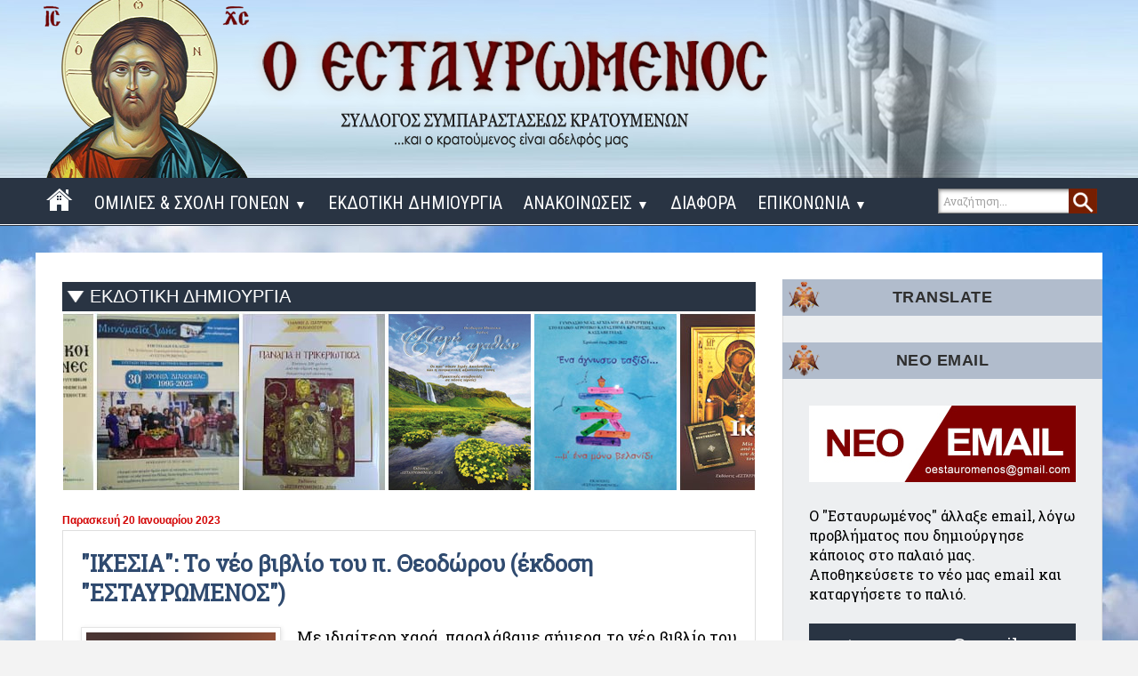

--- FILE ---
content_type: text/html; charset=UTF-8
request_url: https://www.estavromenos.net/2023/01/blog-post_4.html
body_size: 44367
content:
<!DOCTYPE html>
<html class='v2' dir='ltr' xmlns='http://www.w3.org/1999/xhtml' xmlns:b='http://www.google.com/2005/gml/b' xmlns:data='http://www.google.com/2005/gml/data' xmlns:expr='http://www.google.com/2005/gml/expr'>
<head>
<link href='https://www.blogger.com/static/v1/widgets/335934321-css_bundle_v2.css' rel='stylesheet' type='text/css'/>
<meta content='width=1100' name='viewport'/>
<meta content='text/html; charset=UTF-8' http-equiv='Content-Type'/>
<meta content='blogger' name='generator'/>
<link href='https://www.estavromenos.net/favicon.ico' rel='icon' type='image/x-icon'/>
<link href='https://www.estavromenos.net/2023/01/blog-post_4.html' rel='canonical'/>
<link rel="alternate" type="application/atom+xml" title="Ο ΕΣΤΑΥΡΩΜΕΝΟΣ - Atom" href="https://www.estavromenos.net/feeds/posts/default" />
<link rel="alternate" type="application/rss+xml" title="Ο ΕΣΤΑΥΡΩΜΕΝΟΣ - RSS" href="https://www.estavromenos.net/feeds/posts/default?alt=rss" />
<link rel="service.post" type="application/atom+xml" title="Ο ΕΣΤΑΥΡΩΜΕΝΟΣ - Atom" href="https://www.blogger.com/feeds/8063346121142483090/posts/default" />

<link rel="alternate" type="application/atom+xml" title="Ο ΕΣΤΑΥΡΩΜΕΝΟΣ - Atom" href="https://www.estavromenos.net/feeds/2026428981102100294/comments/default" />
<!--Can't find substitution for tag [blog.ieCssRetrofitLinks]-->
<link href='https://blogger.googleusercontent.com/img/b/R29vZ2xl/AVvXsEi5e8DDZcWGccWdqVY1_VE-b4ovP1z-Md-EKuf57mLbPKaQHP4urcsymZ8q8QHC9UKV2RinF2oLjJ1PGpaDSIlOUquHXA3nu1Lg7BxjHUCh0q7Tqnr5sUbzI8dVcBRcWaGySLx_yX6_AxJuuMd50hLFqcbzTwnasCAF6WPjD1TK03_iengw8Ghh2WNzxw/s320/317732633_1292847624881290_8869264045013337393_n.png' rel='image_src'/>
<meta content='https://www.estavromenos.net/2023/01/blog-post_4.html' property='og:url'/>
<meta content='&quot;ΙΚΕΣΙΑ&quot;: Το νέο βιβλίο του π. Θεοδώρου (έκδοση &quot;ΕΣΤΑΥΡΩΜΕΝΟΣ&quot;)' property='og:title'/>
<meta content='Με ιδιαίτερη χαρά, παραλάβαμε σήμερα το νέο βιβλίο του π. Θεοδώρου Μπατάκα,  Εφημερίου του Μητροπολιτικού Ι. Ναού Αγίου Νικολάου Βόλου και Π...' property='og:description'/>
<meta content='https://blogger.googleusercontent.com/img/b/R29vZ2xl/AVvXsEi5e8DDZcWGccWdqVY1_VE-b4ovP1z-Md-EKuf57mLbPKaQHP4urcsymZ8q8QHC9UKV2RinF2oLjJ1PGpaDSIlOUquHXA3nu1Lg7BxjHUCh0q7Tqnr5sUbzI8dVcBRcWaGySLx_yX6_AxJuuMd50hLFqcbzTwnasCAF6WPjD1TK03_iengw8Ghh2WNzxw/w1200-h630-p-k-no-nu/317732633_1292847624881290_8869264045013337393_n.png' property='og:image'/>
<title>Ο ΕΣΤΑΥΡΩΜΕΝΟΣ: "ΙΚΕΣΙΑ": Το νέο βιβλίο του π. Θεοδώρου (έκδοση "ΕΣΤΑΥΡΩΜΕΝΟΣ")</title>
<!-- Google Fonts -->
<link href='https://fonts.googleapis.com/css?family=Roboto+Condensed:400,400italic,700|Roboto+Slab|Annie+Use+Your+Telescope' rel='stylesheet' type='text/css'/>
<link href='//fonts.googleapis.com/css?family=Montserrat:400,400i,600,700,700i' media='all' rel='stylesheet' type='text/css'/>
<link href='https://stackpath.bootstrapcdn.com/font-awesome/4.7.0/css/font-awesome.min.css' rel='stylesheet'/>
<style id='page-skin-1' type='text/css'><!--
/*
-----------------------------------------------
Blogger Template Style
Name:     Simple
Designer: Josh Peterson
URL:      www.noaesthetic.com
Designer: Melwdos
URL:      melwdos.com
----------------------------------------------- */
/* Variable definitions
====================
<Variable name="keycolor" description="Main Color" type="color" default="#66bbdd"/>
<Group description="Page Text" selector="body">
<Variable name="body.font" description="Font" type="font"
default="normal normal 12px Arial, Tahoma, Helvetica, FreeSans, sans-serif"/>
<Variable name="body.text.color" description="Text Color" type="color" default="#222222"/>
</Group>
<Group description="Backgrounds" selector=".body-fauxcolumns-outer">
<Variable name="body.background.color" description="Outer Background" type="color" default="#66bbdd"/>
<Variable name="content.background.color" description="Main Background" type="color" default="#ffffff"/>
<Variable name="header.background.color" description="Header Background" type="color" default="transparent"/>
</Group>
<Group description="Links" selector=".main-outer">
<Variable name="link.color" description="Link Color" type="color" default="#2288bb"/>
<Variable name="link.visited.color" description="Visited Color" type="color" default="#888888"/>
<Variable name="link.hover.color" description="Hover Color" type="color" default="#33aaff"/>
</Group>
<Group description="Blog Title" selector=".header h1">
<Variable name="header.font" description="Font" type="font"
default="normal normal 60px Arial, Tahoma, Helvetica, FreeSans, sans-serif"/>
<Variable name="header.text.color" description="Title Color" type="color" default="#3399bb" />
</Group>
<Group description="Blog Description" selector=".header .description">
<Variable name="description.text.color" description="Description Color" type="color"
default="#777777" />
</Group>
<Group description="Tabs Text" selector=".tabs-inner .widget li a">
<Variable name="tabs.font" description="Font" type="font"
default="normal normal 14px Arial, Tahoma, Helvetica, FreeSans, sans-serif"/>
<Variable name="tabs.text.color" description="Text Color" type="color" default="#999999"/>
<Variable name="tabs.selected.text.color" description="Selected Color" type="color" default="#000000"/>
</Group>
<Group description="Tabs Background" selector=".tabs-outer .PageList">
<Variable name="tabs.background.color" description="Background Color" type="color" default="#f5f5f5"/>
<Variable name="tabs.selected.background.color" description="Selected Color" type="color" default="#eeeeee"/>
</Group>
<Group description="Post Title" selector="h3.post-title, .comments h4">
<Variable name="post.title.font" description="Font" type="font"
default="normal normal 22px Arial, Tahoma, Helvetica, FreeSans, sans-serif"/>
</Group>
<Group description="Date Header" selector=".date-header">
<Variable name="date.header.color" description="Text Color" type="color"
default="#000000"/>
<Variable name="date.header.background.color" description="Background Color" type="color"
default="transparent"/>
<Variable name="date.header.font" description="Text Font" type="font"
default="normal bold 11px Arial, Tahoma, Helvetica, FreeSans, sans-serif"/>
<Variable name="date.header.padding" description="Date Header Padding" type="string" default="inherit"/>
<Variable name="date.header.letterspacing" description="Date Header Letter Spacing" type="string" default="inherit"/>
<Variable name="date.header.margin" description="Date Header Margin" type="string" default="inherit"/>
</Group>
<Group description="Post Footer" selector=".post-footer">
<Variable name="post.footer.text.color" description="Text Color" type="color" default="#666666"/>
<Variable name="post.footer.background.color" description="Background Color" type="color"
default="#f9f9f9"/>
<Variable name="post.footer.border.color" description="Shadow Color" type="color" default="#eeeeee"/>
</Group>
<Group description="Gadgets" selector="h2">
<Variable name="widget.title.font" description="Title Font" type="font"
default="normal bold 11px Arial, Tahoma, Helvetica, FreeSans, sans-serif"/>
<Variable name="widget.title.text.color" description="Title Color" type="color" default="#000000"/>
<Variable name="widget.alternate.text.color" description="Alternate Color" type="color" default="#999999"/>
</Group>
<Group description="Images" selector=".main-inner">
<Variable name="image.background.color" description="Background Color" type="color" default="#ffffff"/>
<Variable name="image.border.color" description="Border Color" type="color" default="#eeeeee"/>
<Variable name="image.text.color" description="Caption Text Color" type="color" default="#000000"/>
</Group>
<Group description="Accents" selector=".content-inner">
<Variable name="body.rule.color" description="Separator Line Color" type="color" default="#eeeeee"/>
<Variable name="tabs.border.color" description="Tabs Border Color" type="color" default="#e5e5e5"/>
</Group>
<Variable name="body.background" description="Body Background" type="background"
color="#4646d6" default="$(color) none repeat scroll top left"/>
<Variable name="body.background.override" description="Body Background Override" type="string" default=""/>
<Variable name="body.background.gradient.cap" description="Body Gradient Cap" type="url"
default="url(https://www.blogblog.com/1kt/simple/gradients_light.png)"/>
<Variable name="body.background.gradient.tile" description="Body Gradient Tile" type="url"
default="url(https://www.blogblog.com/1kt/simple/body_gradient_tile_light.png)"/>
<Variable name="content.background.color.selector" description="Content Background Color Selector" type="string" default=".content-inner"/>
<Variable name="content.padding" description="Content Padding" type="length" default="10px" min="0" max="100px"/>
<Variable name="content.padding.horizontal" description="Content Horizontal Padding" type="length" default="0" min="0" max="100px"/>
<Variable name="content.shadow.spread" description="Content Shadow Spread" type="length" default="40px" min="0" max="100px"/>
<Variable name="content.shadow.spread.webkit" description="Content Shadow Spread (WebKit)" type="length" default="5px" min="0" max="100px"/>
<Variable name="content.shadow.spread.ie" description="Content Shadow Spread (IE)" type="length" default="10px" min="0" max="100px"/>
<Variable name="main.border.width" description="Main Border Width" type="length" default="0" min="0" max="10px"/>
<Variable name="header.background.gradient" description="Header Gradient" type="url" default="none"/>
<Variable name="header.shadow.offset.left" description="Header Shadow Offset Left" type="length" default="-1px" min="-50px" max="50px"/>
<Variable name="header.shadow.offset.top" description="Header Shadow Offset Top" type="length" default="-1px" min="-50px" max="50px"/>
<Variable name="header.shadow.spread" description="Header Shadow Spread" type="length" default="1px" min="0" max="100px"/>
<Variable name="header.padding" description="Header Padding" type="length" default="30px" min="0" max="100px"/>
<Variable name="header.border.size" description="Header Border Size" type="length" default="1px" min="0" max="10px"/>
<Variable name="header.bottom.border.size" description="Header Bottom Border Size" type="length" default="0" min="0" max="10px"/>
<Variable name="header.border.horizontalsize" description="Header Horizontal Border Size" type="length" default="0" min="0" max="10px"/>
<Variable name="description.text.size" description="Description Text Size" type="string" default="140%"/>
<Variable name="tabs.margin.top" description="Tabs Margin Top" type="length" default="0" min="0" max="100px"/>
<Variable name="tabs.margin.side" description="Tabs Side Margin" type="length" default="30px" min="0" max="100px"/>
<Variable name="tabs.background.gradient" description="Tabs Background Gradient" type="url"
default="url(https://www.blogblog.com/1kt/simple/gradients_light.png)"/>
<Variable name="tabs.border.width" description="Tabs Border Width" type="length" default="1px" min="0" max="10px"/>
<Variable name="tabs.bevel.border.width" description="Tabs Bevel Border Width" type="length" default="1px" min="0" max="10px"/>
<Variable name="post.margin.bottom" description="Post Bottom Margin" type="length" default="25px" min="0" max="100px"/>
<Variable name="image.border.small.size" description="Image Border Small Size" type="length" default="2px" min="0" max="10px"/>
<Variable name="image.border.large.size" description="Image Border Large Size" type="length" default="5px" min="0" max="10px"/>
<Variable name="page.width.selector" description="Page Width Selector" type="string" default=".region-inner"/>
<Variable name="page.width" description="Page Width" type="string" default="auto"/>
<Variable name="main.section.margin" description="Main Section Margin" type="length" default="15px" min="0" max="100px"/>
<Variable name="main.padding" description="Main Padding" type="length" default="15px" min="0" max="100px"/>
<Variable name="main.padding.top" description="Main Padding Top" type="length" default="30px" min="0" max="100px"/>
<Variable name="main.padding.bottom" description="Main Padding Bottom" type="length" default="30px" min="0" max="100px"/>
<Variable name="paging.background"
color="#ffffff"
description="Background of blog paging area" type="background"
default="transparent none no-repeat scroll top center"/>
<Variable name="footer.bevel" description="Bevel border length of footer" type="length" default="0" min="0" max="10px"/>
<Variable name="mobile.background.overlay" description="Mobile Background Overlay" type="string"
default="transparent none repeat scroll top left"/>
<Variable name="mobile.background.size" description="Mobile Background Size" type="string" default="auto"/>
<Variable name="mobile.button.color" description="Mobile Button Color" type="color" default="#ffffff" />
<Variable name="startSide" description="Side where text starts in blog language" type="automatic" default="left"/>
<Variable name="endSide" description="Side where text ends in blog language" type="automatic" default="right"/>
*/
/* selection */
*::selection {background:#293443; color: white !important;}
*::-moz-selection { background:#293443; color: white;}
*::-o-selection { background:#293443; color: white;}
*::-khtml-selection { background:#293443; color: white!important;}
/* Content
----------------------------------------------- */
table.tr-caption-container {
padding: 4px;
margin-bottom: 20px;
margin-right: 20px;
}
.right {
float:right;
}
.left {
float:left;
}
#navbar-iframe {display:none !important;}
.feed-links {
display: none;
}
body .navbar {
height: 0px;
margin: 0;
padding: 0;
}
#Attribution1 {display: none;}
body {
font-family: 'Roboto Slab', sans-serif;
color: #000000;
background: #f3f3f3 url("https://blogger.googleusercontent.com/img/b/R29vZ2xl/AVvXsEgnAbIk7xy8eSsp58LW52ehGhrQLZqOP-KAQKJ8R347hPknhA_3J-wlPJW_dqjBwLF7km0axgNjRJaX7JIaVGNf8MQBwkGgm2hsKonEPmIeLpFr6X_WGnuh4cnkBp2dPkv3wOQdrC5i-ks/s2200/bg.jpg") repeat fixed center top;
}
html body .content-outer {
min-width: 0;
max-width: 100%;
width: 100%;
}
h2 {
font-size: 22px;
}
a:link {
text-decoration:none;
color: #3c4d65;
}
a:visited {
text-decoration:none;
color: #3c4d65;
}
a:hover {
text-decoration:none;
color: #5a6e83;
}
.body-fauxcolumn-outer .fauxcolumn-inner {
background: transparent none repeat scroll top left;
_background-image: none;
}
.body-fauxcolumn-outer .cap-top {
position: absolute;
z-index: 1;
height: 400px;
width: 100%;
}
.body-fauxcolumn-outer .cap-top .cap-left {
width: 100%;
background: transparent none repeat-x scroll top left;
_background-image: none;
}
.content-outer {
-moz-box-shadow: 0 0 0 rgba(0, 0, 0, .15);
-webkit-box-shadow: 0 0 0 rgba(0, 0, 0, .15);
-goog-ms-box-shadow: 0 0 0 #333333;
box-shadow: 0 0 0 rgba(0, 0, 0, .15);
margin-bottom: 1px;
}
.content-inner {
padding: 0 0;
}
.main-outer, .footer-outer {
background-color: #ffffff;
}
/* Header
----------------------------------------------- */
.header-outer {
background: rgba(0, 0, 0, 0) url("https://blogger.googleusercontent.com/img/b/R29vZ2xl/AVvXsEg50LXOCWMHvNgOwsgjlf4Fql4sU-4w49yhR6IPNI56P647Xawz0PmAsNPIeECbYpd7MiH2_dkh_gaobW_cnmQZF_bvE3BUE3EVl6zBLITWNPcSzGey0NzKAxoi4exsNk2ximYSIElZch8/s2600/header-bg.jpg") repeat scroll 0 0;
_background-image: none;
}
.Header h1 {
font: normal normal 70px Arial, Tahoma, Helvetica, FreeSans, sans-serif;
color: #1e2170;
text-shadow: 0 0 0 rgba(0, 0, 0, .2);
}
.Header h1 a {
color: #1e2170;
}
.Header .description {
font-size: 200%;
color: #474747;
}
.header-inner .Header .titlewrapper {
padding: 22px 30px;
}
.header-inner .Header .descriptionwrapper {
padding: 0 30px;
}
/* Tabs
----------------------------------------------- */
.tabs-inner .section:first-child {
border-top: 0 solid #dddddd;
}
.tabs-inner .section:first-child ul {
margin-top: -0;
border-top: 0 solid #dddddd;
border-left: 0 solid #dddddd;
border-right: 0 solid #dddddd;
}
.widget {
margin: 3px 0;
_margin: 0 0 10px;
}
.tabs-inner .widget ul {
_background-image: none;
border-bottom: 0 solid #dddddd;
margin-top: 0;
margin-left: -0;
margin-right: -0;
}
.tabs-inner .widget li a {
display: inline-block;
padding: .6em 1em;
font: normal normal 20px Arial, Tahoma, Helvetica, FreeSans, sans-serif;
color: #838383;
border-left: 0 solid #ffffff;
border-right: 0 solid #dddddd;
}
.tabs-inner .widget li:first-child a {
border-left: none;
}
.tabs-inner .widget li.selected a, .tabs-inner .widget li a:hover {
color: #000000;
background-color: #e5e5e5;
text-decoration: none;
}
.tabs-outer {
position: relative;
}
/* Columns
----------------------------------------------- */
.main-outer, .footer-outer {
background-color: transparent;
}
.main-outer {
background: transparent url("") repeat fixed center top;
border-top: 1px solid #293443;
}
.fauxcolumn-left-outer .fauxcolumn-inner {
border-right: 1px solid #e5e5e5;
}
.fauxcolumn-right-outer .fauxcolumn-inner {
background: #EDEFF1 none repeat scroll 0 0;
border: 1px solid #dcdcdc;
}
/* Headings
----------------------------------------------- */
div.widget > h2,
div.widget h2.title {
color:#2f2f2f;
font-size: 18px;
font-weight: 600;
}
/* Widgets
----------------------------------------------- */
.widget .zippy {
color: #838383;
text-shadow: 2px 2px 1px rgba(0, 0, 0, .1);
}
.widget .popular-posts ul {
list-style: none;
}
/* Posts
----------------------------------------------- */
h2.date-header {
font: normal bold 11px Arial, Tahoma, Helvetica, FreeSans, sans-serif;
margin-top: 10px;
}
.date-header span {
background-color: rgba(0, 0, 0, 0);
border-radius: 30px 30px 0 0;
color: #d30404;
padding: inherit;
letter-spacing: inherit;
margin: inherit;
position: relative;
top: 16px;
font-size: 12px;
}
.main-inner {
background: #fff none repeat scroll 0 0;
border-radius: 0px 0px 0 0;
box-shadow: 0 0 0px #333;
margin-bottom: 30px;
margin-top: 30px;
padding-bottom: 30px;
padding-top: 30px;
}
.main-inner .column-center-inner {
padding: 0 15px;
}
.main-inner .column-center-inner .section {
margin: 0 15px;
}
.post {
margin: 0;
}
h3.post-title {color: #2f4a6f;}
h3.post-title, .comments h4 {
font: bold 25px "Roboto Slab",sans-serif,Utopia,"Palatino Linotype",Palatino,serif;
}
.post-body {
font-size: 110%;
line-height: 1.4;
position: relative;
}
.post-body img, .post-body .tr-caption-container, .Profile img, .Image img,
.BlogList .item-thumbnail img {
padding: 2px;
background: #ffffff;
border: 1px solid #e5e5e5;
-moz-box-shadow: 1px 1px 5px rgba(0, 0, 0, .1);
-webkit-box-shadow: 1px 1px 5px rgba(0, 0, 0, .1);
box-shadow: 1px 1px 5px rgba(0, 0, 0, .1);
}
.goog-te-gadget-simple {padding: 20px !important;}
.post-body img, .post-body .tr-caption-container {
padding: 5px;
}
.post-body .tr-caption-container {
color: #222222;
}
.post-body .tr-caption-container img {
padding: 0;
background: transparent;
border: none;
-moz-box-shadow: 0 0 0 rgba(0, 0, 0, .1);
-webkit-box-shadow: 0 0 0 rgba(0, 0, 0, .1);
box-shadow: 0 0 0 rgba(0, 0, 0, .1);
}
.post-header {
margin: 0 0 1.5em;
line-height: 1.6;
font-size: 90%;
}
.post-footer {
margin: 20px -2px 0;
padding: 5px 10px;
color: #000000;
background-color: #f1f1f1;
border-bottom: 1px solid #e5e5e5;
line-height: 1.6;
font-size: 90%;
}
.comments h4 {
color: #767676;
font: 15px "Roboto Slab",sans-serif;
margin: 0.75em 0 0;
}
#comments .comment-author {
padding-top: 1.5em;
border-top: 1px solid #e5e5e5;
background-position: 0 1.5em;
}
#comments .comment-author:first-child {
padding-top: 0;
border-top: none;
}
.avatar-image-container {
margin: .2em 0 0;
}
#comments .avatar-image-container img {
border: 1px solid #e5e5e5;
}
/* Comments
----------------------------------------------- */
.comments .comments-content .icon.blog-author {
background-repeat: no-repeat;
background-image: url([data-uri]);
}
.comments .comments-content .loadmore a {
border-top: 1px solid #838383;
border-bottom: 1px solid #838383;
}
.comments .comment-thread.inline-thread {
background-color: #f1f1f1;
}
.comments .continue {
border-top: 2px solid #838383;
}
/* Accents
---------------------------------------------- */
.section-columns td.columns-cell {
border-left: 0px solid #e5e5e5;
}
.blog-pager {
background: transparent none no-repeat scroll top center;
}
.blog-pager-older-link, .home-link,
.blog-pager-newer-link {
padding: 25px;
}
.blog-pager-older-link:hover, .home-link:hover,
.blog-pager-newer-link:hover {
background: #fff;
padding: 25px;
}
.blog-pager-older-link {
border-left: 1px solid #dcdcdc;
}
.blog-pager-newer-link {
border-right: 1px solid #dcdcdc;
}
.footer-outer {
border-top: 0 dashed #bbbbbb;
}
/* Mobile
----------------------------------------------- */
body.mobile  {
background-size: auto;
}
.mobile .body-fauxcolumn-outer {
background: transparent none repeat scroll top left;
}
.mobile .body-fauxcolumn-outer .cap-top {
background-size: 100% auto;
}
.mobile .content-outer {
-webkit-box-shadow: 0 0 3px rgba(0, 0, 0, .15);
box-shadow: 0 0 3px rgba(0, 0, 0, .15);
}
.mobile .tabs-inner .widget ul {
margin-left: 0;
margin-right: 0;
}
.mobile .post {
margin: 0;
}
.mobile .main-inner .column-center-inner .section {
margin: 0;
}
.mobile .date-header span {
padding: 0.1em 10px;
margin: 0 -10px;
}
.mobile h3.post-title {
margin: 0;
}
.mobile .blog-pager {
background: transparent none no-repeat scroll top center;
}
.mobile .footer-outer {
border-top: none;
}
.mobile .main-inner, .mobile .footer-inner {
background-color: #ffffff;
}
.mobile-index-contents {
color: #000000;
}
.mobile-link-button {
background-color: #3c4d65;
}
.mobile-link-button a:link, .mobile-link-button a:visited {
color: #ffffff;
}
.mobile .tabs-inner .section:first-child {
border-top: none;
}
.mobile .tabs-inner .PageList .widget-content {
background-color: #e5e5e5;
color: #000000;
border-top: 0 solid #dddddd;
border-bottom: 0 solid #dddddd;
}
.mobile .tabs-inner .PageList .widget-content .pagelist-arrow {
border-left: 1px solid #dddddd;
}
.thumbnail-post {
width: 300px;
height: 220px;
float: left;
margin: 0px 10px 0px 0px;
-webkit-transition: all 0.5s ease;
-moz-transition: all 0.5s ease;
-o-transition: all 0.5s ease;
-ms-transition: all 0.5s ease;
transition: all 0.5s ease;
}
.thumbnail-post:hover {
opacity: .8;
}
#SearchBox {
float: right;
height: 30px;
margin: -42px -30px;
position: relative;
width: 150px;
z-index: 10;
}
#SearchBox input[type="text"] {
background-color: #ffffff;
border: 1px solid #848484;
border-radius: 0;
box-shadow: 0 1px 4px rgba(0, 0, 0, 0.5) inset;
color: #a2a2a2;
font: 12px "Roboto Slab",sans-serif;
height: 26px;
margin: 7px -50px;
outline: 0 none;
padding: 0 5px;
position: relative;
width: 144px;
}
#SearchBox input[type="submit"]:hover {
background: transparent url("https://blogger.googleusercontent.com/img/b/R29vZ2xl/AVvXsEgpwHlxfkL5aSqzOS69CBEYOqEXP8YvizcFpdKYxvqUriIr5e6mSK3RNfS0L5ay7ex8y5_1zBWJ3GMqT9qvoVkXHFaml3KKjmWsi4qFSfu6sZPpG5aXR5HFq9cVoTnLhQQNC8qLpoXjQME/s1600/search-hover.jpg") no-repeat scroll 0 0;
border: 0 none;
color: #a2a2a2;
cursor: pointer;
float: right;
height: 28px;
margin: 7px 15px;
padding: 3px;
position: relative;
width: 32px;
z-index: 10;
}
#SearchBox input[type="submit"] {
background: transparent url("https://blogger.googleusercontent.com/img/b/R29vZ2xl/AVvXsEh83ywYZ7_-NLFsKtLnHC0GQ-eH6ntTz8BG-JwB9rcwnoHBzp8F8TWfhuYmNbrr5Q0i_PPlkeMrjbPYE5HcMqo6bxGoLwk-Sjk66nCWf57JDcPipPXlPp6RBCYcTlyvmo6AvJwEnSaN63o/s1600/search.jpg") no-repeat scroll 0 0;
border: 0 none;
color: #a2a2a2;
cursor: pointer;
float: right;
height: 28px;
margin: 7px 15px;
padding: 3px;
position: relative;
width: 32px;
z-index: 10;
}
.footer-outer {
background-color: #7389a0;
}
/* contact
----------------------------------------------- */
.contact-form-name, .contact-form-email, .contact-form-email-message, .contact-form-widget {
margin-bottom: 0px;
max-width: none;
}
.contact-form-name, .contact-form-email, .contact-form-email-message {
background-color: #F5F5F5;
border: 1px solid #DCDCDC;
}
.contact-form-widget .form {
}
.contact-form-button-submit {
background-color: #293443;
background-image: none;
border: 0 none;
cursor: pointer;
font-family: tahoma;
font-size: 16px;
font-style: normal;
font-weight: 400;
height: 45px;
max-width: none;
width: 96%;
}
.contact-form-name:focus, .contact-form-email:focus, .contact-form-email-message:focus {
border: 1px solid #DCDCDC;
box-shadow: none;
}
.contact-form-name:hover, .contact-form-email:hover, .contact-form-email-message:hover {
border: 1px solid #DCDCDC;
}
.contact-form-button-submit:hover {
background-color: #7E0101;
background-image: none;
border: none;
-webkit-transition: all 0.25s linear 0s; -moz-transition: all 0.25s linear 0s; -ms-transition: all 0.25s linear 0s; -o-transition: all 0.25s linear 0s; transition: all 0.25s linear 0s;
}
div.widget h2.title {
background: #b1bccc url(https://blogger.googleusercontent.com/img/b/R29vZ2xl/AVvXsEgyKsnjOgOh9AETBOpX4a7bTqm4L29KhIOCQ_h0XS8910yoC48vhCtDeIi7wq5hNeD8og3tB0IyibitxhkJ1UNMKezUhI9pM1gVIM7cCzrZrk9u_28Pzz8BVkrWA_pR4yegi7WXUe-P2rU/s1600/h2-title-logo.png) no-repeat left top;
line-height: 25px;
margin-top: 30px;
padding: 8px;
color: #2f2f2f;
text-align: center;
letter-spacing:0.5px;
}
.blog-pager,#blog-pager{
font-family:"Roboto Slab",sans-serif;
font-weight:normal;
font-size:12px;
text-align:center;
padding:10px;
}
#blog-pager {
background-color: #edeff1;
border: 1px solid #DCDCDC;
font-size: 100%;
height: 20px;
padding: 20px 0;
}
.showpageArea {
font-family:verdana,arial,helvetica;
color: #000;
font-size:11px;
margin:10px;
}
.showpageArea a {
color: #000;
text-shadow:0 1px 2px #fff;
font-weight: 700;
}
.showpageNum a {
padding: 3px 8px;margin:0 4px;
text-decoration: none;
border:1px solid #BEBEBE;
-webkit-border-radius:3px;
-moz-border-radius:3px;
background: #ddd url(https://blogger.googleusercontent.com/img/b/R29vZ2xl/AVvXsEi0I_K3luebOqn0txCBtzEgKIR03tmO-0hhAhVxBPlmqZMJDIu2jUaUFC3GdsO1_-W7xwMmMox9FwiOcl3YVIbqVovMnepEwwAaXzYbqxuR4pYkZexFSM8kjCX2bLdAp0rcO1jSPyny5-Q/s1600/wp.jpg) 0 -50px repeat-x;
}
.showpageNum a:hover {
border:1px solid #888;
background: #ccc url(https://blogger.googleusercontent.com/img/b/R29vZ2xl/AVvXsEi0I_K3luebOqn0txCBtzEgKIR03tmO-0hhAhVxBPlmqZMJDIu2jUaUFC3GdsO1_-W7xwMmMox9FwiOcl3YVIbqVovMnepEwwAaXzYbqxuR4pYkZexFSM8kjCX2bLdAp0rcO1jSPyny5-Q/s1600/wp.jpg) 0 -25px repeat-x;
}
.showpageOf{
margin:0 8px 0 0;
}
.showpagePoint {
-moz-border-radius: 3px 3px 3px 3px;
background: url("https://blogger.googleusercontent.com/img/b/R29vZ2xl/AVvXsEi0I_K3luebOqn0txCBtzEgKIR03tmO-0hhAhVxBPlmqZMJDIu2jUaUFC3GdsO1_-W7xwMmMox9FwiOcl3YVIbqVovMnepEwwAaXzYbqxuR4pYkZexFSM8kjCX2bLdAp0rcO1jSPyny5-Q/s1600/wp.jpg") repeat-x scroll 0 0 #666666;
border: 1px solid #999999;
color: #FFFFFF;
font-weight: 700;
margin: 2px;
padding: 0px 10px;
text-decoration: none;
text-shadow: 0 1px 2px #333333;
}
#sidebar1 h2 span, #sidebar h2 span {
background: #ffb200 none repeat scroll 0 0;
border-bottom: 2px solid #ffb200;
bottom: -2px;
color: #000000;
padding: 5px;
}
.sidebar h2 {
background: #b1bccc url(https://blogger.googleusercontent.com/img/b/R29vZ2xl/AVvXsEgyKsnjOgOh9AETBOpX4a7bTqm4L29KhIOCQ_h0XS8910yoC48vhCtDeIi7wq5hNeD8og3tB0IyibitxhkJ1UNMKezUhI9pM1gVIM7cCzrZrk9u_28Pzz8BVkrWA_pR4yegi7WXUe-P2rU/s1600/h2-title-logo.png) no-repeat left top;
border-bottom: 0px solid
#05203d;
border-left: 0 solid
#f2762e;
color: #2f2f2f;
font-family: Cambria,Arial;
font-size: 15px;
font-weight: bold;
margin: 0 -30px 30px;
padding: 8px;
position: relative;
text-transform: uppercase;
text-align: center;
}
.sidebar h2 span {
margin-left: -10px;
padding: 5.8px 10px 9px;
}
.sidebar h2 span::after {
border-left: 10px solid rgba(0, 0, 0, 0);
border-right: 10px solid rgba(0, 0, 0, 0);
border-top: 10px solid #49006c;
bottom: -10px;
content: no-close-quote;
height: 0;
left: 10px;
position: absolute;
width: 0;
}
.sidebar h2 span1 {
background-color: #f57b25;
color: #151515;
margin-left: -20px;
padding: 8px;
}
.sidebar h2 span2 {
background-color: #f57b25;
color: #000000;
margin-left: -20px;
padding: 8px;
}
#sidebar1 h2 span, #sidebar h2 span {
background: #ffb200 none repeat scroll 0 0;
border-bottom: 2px solid #ffb200;
bottom: -2px;
color: #000000;
padding: 5px;
}
#sidebar-narrow h2 span, #sidebar-narrow h2 span {
background: #ffb200 none repeat scroll 0 0;
border-bottom: 2px solid #ffb200;
bottom: -2px;
color: #000000;
padding: 5px;
}
.separator {
transition: all 0.25s linear 0s;
}
.separator:hover {
opacity: .7;
transition: all 0.25s linear 0s;
}
.blogger-clickTrap { display: none; }
.stylify_item_title {
font: bold 14px 'Roboto Slab',serif,tahoma;
margin-left: 5px;
}
.stylify_item_summary {
font: 14px 'Roboto Slab',serif,tahoma;
margin-left: 5px;
}
.item-title {
margin-left: 5px;
}
.exe_color {
font: 13px roboto;
-webkit-transition: all 0.25s linear 0s;
-moz-transition: all 0.25s linear 0s;
-ms-transition: all 0.25s linear 0s;
-o-transition: all 0.25s linear 0s;
transition: all 0.25s linear 0s;
}
.exe_color:hover {
text-decoration: none;
-webkit-transition: all 0.25s linear 0s;
-moz-transition: all 0.25s linear 0s;
-ms-transition: all 0.25s linear 0s;
-o-transition: all 0.25s linear 0s;
transition: all 0.25s linear 0s;
}
.footerTopWrapper {
background-color: #293443;
border-bottom: 1px solid #d0d0d0;
height: 50px;
}
.offset8 {
margin-left: 930px;
margin-top: -30px;
}
.span2 {
width: 259px;
}
.footerTopWrapper .moduletable-tsocial {
margin-top: 0px;
text-align: right;
}
.moduletable-tsocial {
padding-top: 5px;
padding-bottom: 5px;
margin-right: -25px;
}
.container, .navbar-static-top .container, .navbar-fixed-top .container, .navbar-fixed-bottom .container {
width: 1170px;
margin: 0 auto;
}
.row {
margin-left: -40px;
*zoom: 1;
}
/*Social Sharing Widget
----------------------------------------------- */
.social_fix {
padding:10px!important;
border:1px solid #DDD;
background:#fff;
height:30px;
margin-top: 40px;
}
.social_txt span {
float:left;
font:bold 12px tahoma;
padding:5px!important;
background:#2e2e2e;
margin-right:5px!important;
margin-top:2px!important;
color:#ffffff;
}
ul.social_menu {
list-style:none;
display:inline-block;
margin:0 0 0 10px!important
}
ul.social_menu li {
display:inline;
float:left;
background-repeat:no-repeat
}
ul.social_menu li a {
display:block;
width:40px;
height:33px;
padding-right:10px!important;
position:relative;
text-decoration:none
}
ul.social_menu li a strong {
font-weight:400;
position:absolute;
left:20px;
top:-1px;
color:#fff;
z-index:9999;
text-shadow:1px 1px 0 rgba(0,0,0,0.75);
background-color:rgba(0,0,0,0.7);
-moz-border-radius:3px;
-moz-box-shadow:0 0 5px rgba(0,0,0,0.5);
-webkit-border-radius:3px;
-webkit-box-shadow:0 0 5px rgba(0,0,0,0.5);
border-radius:3px;
box-shadow:0 0 5px rgba(0,0,0,0.5);
padding:3px!important;
width:100px;
}
ul.social_menu li.abfacebook {
background-image:url(https://blogger.googleusercontent.com/img/b/R29vZ2xl/AVvXsEhm2QucokHpF9FNl7VH4KolltxocbwDh2BJyeoWI5Fy0YoA4clld1MT8ZCntcfSzxt9EmLhjv_aJ67vd5WyuQK4-Q8RmqYvPWEfHyXoJWVmLyUVxMae00e40j0VlFfqslAVZmlr_DSmPfQ/s320/facebook.png) }
ul.social_menu li.abtwitter {
background-image:url(https://blogger.googleusercontent.com/img/b/R29vZ2xl/AVvXsEgrc6E2jKfwwPlrz4T9Y8Eza8dCqKaulfAGy_LIYjrc6WXKbUtPDArfA1kguOR2WLHx4ttC7Fz0UPZchlBDCTtDm9e_oMnN72Wr5GUHYzp8E4fYFTM3XKDTli755knspJ7CJvNlci1RjG0/s320/twitter.png)}
ul li.abpinterest {
background-image:url(https://blogger.googleusercontent.com/img/b/R29vZ2xl/AVvXsEjwDkdG9hj8uf_2aUzOKvatlJ57mDmVPiKXfwLS0iNh9r9u2C7R0HAzH0BEgoZRaCBBq_VAP0qyE4fmI69meQ3wP4FgCAKV-Zllnymr75no49hrVkw9hpCLWP5tvASQ8awZD73-MATLHao/s320/pinterest.png)
}
ul.social_menu li.abstumbleupon {
background-image:url(https://blogger.googleusercontent.com/img/b/R29vZ2xl/AVvXsEguuRANR6dBNFlg9ezwTYHJB4siDXITO-ngeTxcN4jNixuqTZnvESLxfcAQs5tJu0XlxTVEUnJWH8wC-cCxUdOWcYALAxXfxg-qYFKAwKrzz3NPm-EJkO0Byfp4CAoku2GSMybz6RGG3p4/s320/stumbleupon.png)}
ul.social_menu li.abdig {
background-image:url(https://blogger.googleusercontent.com/img/b/R29vZ2xl/AVvXsEg139Ybc0fDemv6oB20d2aNWfQxH1yLVH38ag6Wwrx3fcCbNn2iy9kAIRDGJKbJAbPs6JqyO-bqZZQY50XNBeUf0tVWcAVQFlzWHATBSJ5bY-SwE07VdOCaiqMlxWGoSi-Gf1g6F0Q8dvc/s320/digg.png)}
ul.social_menu li.ablinkedin {
background-image:url(https://blogger.googleusercontent.com/img/b/R29vZ2xl/AVvXsEiJC5N8kVbUs14rRPZRPKPGdsADwlJNuqI7xPutPoNQ7Fleiy_DXy1_tey2JAKqmvaZLQYNLL6GLCcNh8bv9skpOhnDEIwu9HDGBv2sRbFZbAcRFgyHpgcsRssqXlXgHIZJibiyrY59b74/s320/linkedin.png)}
ul.social_menu li.abrdit {
background-image:url("https://blogger.googleusercontent.com/img/b/R29vZ2xl/AVvXsEjuoWjkk7VI0trg3-ufkkbeoHF0mGNINAXWNRbMcCS1-1BzCWvP7fY4kU-RuWBkdQuApdaJTGyQt20mlMKF3TOF3hOo7Yhyi6XsehC181YIO2zuU7Fb2XeuJeCXDnXhYlZwjpmkZ7l8t4g/s1600/redit.png")} #social_menu_animation:hover li {
opacity:0.2
}
#social_menu_animation li {
-webkit-transition-property:opacity;
-webkit-transition-duration:500ms;
-moz-transition-property:opacity;
-moz-transition-duration:500ms
}
#social_menu_animation li a strong {
opacity:0;
-webkit-transition-property:opacity,top;
-webkit-transition-duration:300ms;
-moz-transition-property:opacity,top;
-moz-transition-duration:300ms
}
#social_menu_animation li:hover {
opacity:1
}
#social_menu_animation li:hover a strong {
opacity:1;
top:-15px
}
.cookie-choices-info {position: fixed; top: auto !important; bottom: 0px !important;}
.footer-outer {
position: relative;
overflow: hidden;
background-color: #7389a0;
background-image: url(https://blogger.googleusercontent.com/img/b/R29vZ2xl/AVvXsEj5CKie7vNdDXf_Rn7Tu68YHISAYAoyqpNt2vk9LJlcPllG0gmR6SbdPE_heRi0OgswXHQ55SFTmJO0itSneiTnplzihQyZmMeToKlJovD1NM-plonrOSvFxV2kj0EFOmf7-CP6DxrluyI/s1600/footer-left-bg.png),url();
background-repeat: no-repeat,no-repeat;
/* height: 100%; */
/* width: 100%; */
background-position: left top,right top;
}
.status-msg-wrap {
font-size: 100%;
width: 100%;
margin: 10px auto;
position: relative;
top: 10px;
}
.popular-posts ul{padding-left:0px;}
.popular-posts ul li {
background: #FFF;
list-style-type: none;
margin:0 0 5px 0px;
padding:8px 5px 0px 8px !important;
border: 1px solid #dddddd;
}
.popular-posts ul li:hover {
border:1px solid #ff0000;
}
.popular-posts ul li a:hover {
text-decoration:none;
}
#Stats1_content {text-align: center;}
.post-summary {
padding-top: 8px;
font-size: 14px;
}

--></style>
<script type='text/javascript'>
  cookieOptions = {
    msg: "O ιστότοπος χρησιμοποιεί cookies, για να διασφαλίσει ότι έχετε την καλύτερη δυνατή εμπειρία. Αποδέχεστε τη χρήση τους;",
    link: "https://www.blogger.com/go/blogspot-cookies",
    close: "Εντάξει!",
    learn: "Περισσότερα" };
</script>
<style>.cookie-choices-info {z-index:999999!important;background-color:rgba(41, 52, 67, 0.4)!important;border-bottom: 1px solid #3D3D3D;
        box-shadow: 1px 1px 1px #4D4D4D!important; padding:3px 0px!important;}.cookie-choices-info .cookie-choices-text{font-size:14px !important; color:#ddd!important;}.cookie-choices-info .cookie-choices-button{  background-color: #ca0000!important;border-radius: 1px!important;box-shadow: 1px 1px 2px #4D4D4D!important; padding:6px!important;text-transform: none!important;}</style>
<style id='template-skin-1' type='text/css'><!--
body {
min-width: 1200px;
}
.content-outer, .content-fauxcolumn-outer, .region-inner {
min-width: 1200px;
max-width: 1200px;
_width: 1200px;
}
.main-inner .columns {
padding-left: 0;
padding-right: 360px;
}
.main-inner .fauxcolumn-center-outer {
left: 0;
right: 360px;
/* IE6 does not respect left and right together */
_width: expression(this.parentNode.offsetWidth -
parseInt("0") -
parseInt("360px") + 'px');
}
.main-inner .fauxcolumn-left-outer {
width: 0;
}
.main-inner .fauxcolumn-right-outer {
width: 360px;
}
.main-inner .column-left-outer {
width: 0;
right: 100%;
margin-left: -0;
}
.main-inner .column-right-outer {
width: 360px;
margin-right: -360px;
top: -30px;
}
#layout {
min-width: 0;
}
#layout .content-outer {
min-width: 0;
width: 800px;
}
#layout .region-inner {
min-width: 0;
width: auto;
}
body#layout div.add_widget {
padding: 8px;
}
body#layout div.add_widget a {
margin-left: 32px;
}
--></style>
<!-- Auto read more Start -->
<script type='text/javascript'>
snippet_count = 300;

//<![CDATA[

function removeHtmlTag(strx,chop){
if(strx.indexOf("<")!=-1)
{
var snippet = strx.split("<");
for(var i=0;i<snippet.length;i++){
if(snippet[i].indexOf(">")!=-1){
snippet[i] = snippet[i].substring(snippet[i].indexOf(">")+1,snippet[i].length);
}
}
strx = snippet.join("");
}
chop = (chop < strx.length-1) ? chop : strx.length-2;
while(strx.charAt(chop-1)!=' ' && strx.indexOf(' ',chop)!=-1) chop++;
strx = strx.substring(0,chop-1);
return strx+'...';
}
function createSnippet(pID){
var div = document.getElementById(pID);
var summ = snippet_count;
var summary = '<div class="snippets">' + removeHtmlTag(div.innerHTML,summ) + '</div>';
div.innerHTML = summary;
}

//]]>
</script>
<!-- Auto read more End -->
<!--Related Posts with thumbnails Scripts and Styles Start-->
<!-- remove -->
<style type='text/css'>
#related-posts{float:left;border: 1px solid #ddd;margin-bottom:1px;margin-top:40px;}
#related-posts a{border-right: 1px dotted #eaeaea;height: 200px;}
#related-posts a:hover{background: #f2f2f2;height: 200px;}
#related-posts h2{margin-left: 5px; margin-top: 10px;background:none;font:18px Oswald;padding:3px;color:#999999; text-transform:uppercase;text-align: center;font-weight: bold;}
#related-posts .related_img {margin:5px;border:4px solid #f2f2f2;width:124px;height:111px;transition:all 300ms ease-in-out;-webkit-transition:all 300ms ease-in-out;-moz-transition:all 300ms ease-in-out;-o-transition:all 300ms ease-in-out;-ms-transition:all 300ms ease-in-out;}
#related-title {color:#222;font: 14px roboto slab;text-align:center;padding: 0 10px;font-size:14px Oswald; line-height:16px;text-shadow:0 2px 2px #fff;height:28px;width:100px;}
#related-posts .related_img:hover{border:4px solid #E8E8E8;opacity:.7;filter:alpha(opacity=70);-moz-opacity:.7;-khtml-opacity:.7}</style>
<script type='text/javascript'>
//<![CDATA[
imgr=new Array();imgr[0]="https://blogger.googleusercontent.com/img/b/R29vZ2xl/AVvXsEghkZPfO6dV5muGO-5lJFBwEbZwE5rqqWvv3Vo0sfs6YxiXr7ChDabXjwSLeq7-II992aRJDOfVnJ5yd1wRoPFdFj0jISR7AFBcKhyK4Imv0xRftXn7JfuEAbmt58i44BY0g1KZt4h7hZ4F/s1600/no_image.jpg";showRandomImg=true;aBold=true;summaryPost=400;summaryTitle=20;numposts1=12;numposts2=4;function removeHtmlTag(strx,chop){var s=strx.split("<");for(var i=0;i<s.length;i++){if(s[i].indexOf(">")!=-1){s[i]=s[i].substring(s[i].indexOf(">")+1,s[i].length)}}s=s.join("");s=s.substring(0,chop-1);return s}
  function showrecentposts1(json){j=(showRandomImg)?Math.floor((imgr.length+1)*Math.random()):0;img=new Array();if(numposts2<=json.feed.entry.length){maxpost=numposts2}else{maxpost=json.feed.entry.length}for(var i=0;i<maxpost;i++){var entry=json.feed.entry[i];var posttitle=entry.title.$t;var pcm;var posturl;if(i==json.feed.entry.length)break;for(var k=0;k<entry.link.length;k++){if(entry.link[k].rel=='alternate'){posturl=entry.link[k].href;break}}for(var k=0;k<entry.link.length;k++){if(entry.link[k].rel=='replies'&&entry.link[k].type=='text/html'){pcm=entry.link[k].title.split(" ")[0];break}}if("content"in entry){var postcontent=entry.content.$t}else if("summary"in entry){var postcontent=entry.summary.$t}else var postcontent="";postdate=entry.published.$t;if(j>imgr.length-1)j=0;img[i]=imgr[j];s=postcontent;a=s.indexOf("<img");b=s.indexOf("src=\"",a);c=s.indexOf("\"",b+5);d=s.substr(b+5,c-b-5);if((a!=-1)&&(b!=-1)&&(c!=-1)&&(d!=""))img[i]=d;var month=[1,2,3,4,5,6,7,8,9,10,11,12];var month2=["Jan","Feb","Mar","Apr","May","Jun","Jul","Aug","Sep","Oct","Nov","Dec"];var day=postdate.split("-")[2].substring(0,2);var m=postdate.split("-")[1];var y=postdate.split("-")[0];for(var u2=0;u2<month.length;u2++){if(parseInt(m)==month[u2]){m=month2[u2];break}}var daystr=day+' '+m+' '+y;pcm='<a href="'+posturl+'">'+pcm+' comments</a>';var trtd='<div class="col_maskolis"><h2 class="posttitle"><a href="'+posturl+'">'+posttitle+'</a></h2><a href="'+posturl+'"><img class="related_img" src="'+img[i]+'"/></a><div class="clear"></div></div>';document.write(trtd);j++}}var relatedTitles=new Array();var relatedTitlesNum=0;var relatedUrls=new Array();var thumburl=new Array();function related_results_labels_thumbs(json){for(var i=0;i<json.feed.entry.length;i++){var entry=json.feed.entry[i];relatedTitles[relatedTitlesNum]=entry.title.$t;try{thumburl[relatedTitlesNum]=entry.gform_foot.url}catch(error){s=entry.content.$t;a=s.indexOf("<img");b=s.indexOf("src=\"",a);c=s.indexOf("\"",b+5);d=s.substr(b+5,c-b-5);if((a!=-1)&&(b!=-1)&&(c!=-1)&&(d!="")){thumburl[relatedTitlesNum]=d}else thumburl[relatedTitlesNum]='https://blogger.googleusercontent.com/img/b/R29vZ2xl/AVvXsEhG8wqa3Gu4aZcheGoaGZ-EvFmz3jhze6royGGiSFTMPpkjMoIBKNu8J02HWjzboC2r03iGOMYtM4NxiHBQ4OJmDudSOAQTVYTv9wQKX1XY0hGj3FaEzOW-RCNZ_HUY5lhg3RkcCbmGsRVI/s1600/no-thumbnail.png'}if(relatedTitles[relatedTitlesNum].length>35)relatedTitles[relatedTitlesNum]=relatedTitles[relatedTitlesNum].substring(0,35)+"...";for(var k=0;k<entry.link.length;k++){if(entry.link[k].rel=='alternate'){relatedUrls[relatedTitlesNum]=entry.link[k].href;relatedTitlesNum++}}}}function removeRelatedDuplicates_thumbs(){var tmp=new Array(0);var tmp2=new Array(0);var tmp3=new Array(0);for(var i=0;i<relatedUrls.length;i++){if(!contains_thumbs(tmp,relatedUrls[i])){tmp.length+=1;tmp[tmp.length-1]=relatedUrls[i];tmp2.length+=1;tmp3.length+=1;tmp2[tmp2.length-1]=relatedTitles[i];tmp3[tmp3.length-1]=thumburl[i]}}relatedTitles=tmp2;relatedUrls=tmp;thumburl=tmp3}function contains_thumbs(a,e){for(var j=0;j<a.length;j++)if(a[j]==e)return true;return false}function printRelatedLabels_thumbs(){for(var i=0;i<relatedUrls.length;i++){if((relatedUrls[i]==currentposturl)||(!(relatedTitles[i]))){relatedUrls.splice(i,1);relatedTitles.splice(i,1);thumburl.splice(i,1);i--}}var r=Math.floor((relatedTitles.length-1)*Math.random());var i=0;if(relatedTitles.length>0)document.write('<h2>'+relatedpoststitle+'</h2>');document.write('<div style="clear: both;"/>');while(i<relatedTitles.length&&i<20&&i<maxresults){document.write('<a style="text-decoration:none;margin:0 4px 10px 0;float:left;');if(i!=0)document.write('"');else document.write('"');document.write(' href="'+relatedUrls[r]+'"><img class="related_img" src="'+thumburl[r]+'"/><br/><div id="related-title">'+relatedTitles[r]+'</div></a>');if(r<relatedTitles.length-1){r++}else{r=0}i++}document.write('</div>');relatedUrls.splice(0,relatedUrls.length);thumburl.splice(0,thumburl.length);relatedTitles.splice(0,relatedTitles.length)}
//]]>
</script>
<!-- remove -->
<!--Related Posts with thumbnails Scripts and Styles End-->
<script src="//ajax.googleapis.com/ajax/libs/jquery/1.7.1/jquery.min.js" type="text/javascript"></script>
<script type='text/javascript'>$(function(){$(window).scroll(function(){if($(this).scrollTop()!=0){$("#ST-top").fadeIn()}else{$("#ST-top").fadeOut()}});$("#ST-top").click(function(){$("body,html").animate({scrollTop:0},800);return false})});</script>
<a id='ST-top' style='display: none; position: fixed; bottom: 1px; right:2%; z-index:100; cursor:pointer;font:12px arial;'><img height='35px' src='https://blogger.googleusercontent.com/img/b/R29vZ2xl/AVvXsEhZDU46VruqyxorbY9Q1W1lQg_5N9PyEfRZPgIyaSiwps2xNKILJ5JQyQ5FqEW-AhaRo-TqDH3KmYHXgf5jnbaRUKXEPkyoorqmeIC-cS79TjvQHWZGgrgLhOM27sh_islWQp0nbRhM9Io/s1600/button-back-to-top.jpg' width='35px'/></a>
<!-- BloggerDynamicSlider Basic CSS -->
<style type='text/css'>.postthumb{display:none;}</style>
<link href='https://www.blogger.com/dyn-css/authorization.css?targetBlogID=8063346121142483090&amp;zx=36c69e3f-2652-4443-9eb9-e58d91679547' media='none' onload='if(media!=&#39;all&#39;)media=&#39;all&#39;' rel='stylesheet'/><noscript><link href='https://www.blogger.com/dyn-css/authorization.css?targetBlogID=8063346121142483090&amp;zx=36c69e3f-2652-4443-9eb9-e58d91679547' rel='stylesheet'/></noscript>
<meta name='google-adsense-platform-account' content='ca-host-pub-1556223355139109'/>
<meta name='google-adsense-platform-domain' content='blogspot.com'/>

</head>
<!--LINK GIA ALLH SELIDA-->
<script type='text/javascript'>
$(document).ready(function () {

            $("a[href*='http://']:not([href*='"+location.hostname+"']),[href*='https://']:not([href*='"+location.hostname+"'])").attr("target","_blank").addClass("external");

});
</script>
<!--LINK GIA ALLH SELIDA-->
<!-- Auto read more Start -->
<style type='text/css'>
 .date-outer .post-outer {width:auto;margin-top:20px;padding:20px;border:1px solid #dedede;}
 .date-outer .post-outer #exe_short_post img {float:left;margin-right:5px;padding:5px;border-right:1px solid #dedede;margin-left:0;}
 .date-outer .post-outer #exe_short_post span {text-align:justify;word-break:break-all;font-size:15px;}
 .date-outer .post-outer h2.post-title {font:normal 26px Helvetica,Open Sans,Arial;margin:0px;padding:0 0 5px 0;border-bottom:1px solid #D8D8D8;}
 .exe_readmore {color:#333333;font-size:13px;font-weight:700; font-family: Cambria,Arial;text-transform:uppercase;position:relative;right:0px;float:right;padding:5px;top: 15px;}
 .exe_readmore:hover {background:#293443;color:#ffffff;transition: all 0.25s linear 0s;}
 .jump-link {display:none;}
 </style>
<!-- Auto read more End -->
<body class='loading'>
<div class='navbar section' id='navbar' name='Navbar'><div class='widget Navbar' data-version='1' id='Navbar1'><script type="text/javascript">
    function setAttributeOnload(object, attribute, val) {
      if(window.addEventListener) {
        window.addEventListener('load',
          function(){ object[attribute] = val; }, false);
      } else {
        window.attachEvent('onload', function(){ object[attribute] = val; });
      }
    }
  </script>
<div id="navbar-iframe-container"></div>
<script type="text/javascript" src="https://apis.google.com/js/platform.js"></script>
<script type="text/javascript">
      gapi.load("gapi.iframes:gapi.iframes.style.bubble", function() {
        if (gapi.iframes && gapi.iframes.getContext) {
          gapi.iframes.getContext().openChild({
              url: 'https://www.blogger.com/navbar/8063346121142483090?po\x3d2026428981102100294\x26origin\x3dhttps://www.estavromenos.net',
              where: document.getElementById("navbar-iframe-container"),
              id: "navbar-iframe"
          });
        }
      });
    </script><script type="text/javascript">
(function() {
var script = document.createElement('script');
script.type = 'text/javascript';
script.src = '//pagead2.googlesyndication.com/pagead/js/google_top_exp.js';
var head = document.getElementsByTagName('head')[0];
if (head) {
head.appendChild(script);
}})();
</script>
</div></div>
<div class='body-fauxcolumns'>
<div class='fauxcolumn-outer body-fauxcolumn-outer'>
<div class='cap-top'>
<div class='cap-left'></div>
<div class='cap-right'></div>
</div>
<div class='fauxborder-left'>
<div class='fauxborder-right'></div>
<div class='fauxcolumn-inner'>
</div>
</div>
<div class='cap-bottom'>
<div class='cap-left'></div>
<div class='cap-right'></div>
</div>
</div>
</div>
<div class='content'>
<div class='content-fauxcolumns'>
<div class='fauxcolumn-outer content-fauxcolumn-outer'>
<div class='cap-top'>
<div class='cap-left'></div>
<div class='cap-right'></div>
</div>
<div class='fauxborder-left'>
<div class='fauxborder-right'></div>
<div class='fauxcolumn-inner'>
</div>
</div>
<div class='cap-bottom'>
<div class='cap-left'></div>
<div class='cap-right'></div>
</div>
</div>
</div>
<div class='content-outer'>
<div class='content-cap-top cap-top'>
<div class='cap-left'></div>
<div class='cap-right'></div>
</div>
<div class='fauxborder-left content-fauxborder-left'>
<div class='fauxborder-right content-fauxborder-right'></div>
<div class='content-inner'>
<header>
<div class='header-outer'>
<div class='header-cap-top cap-top'>
<div class='cap-left'></div>
<div class='cap-right'></div>
</div>
<div class='fauxborder-left header-fauxborder-left'>
<div class='fauxborder-right header-fauxborder-right'></div>
<div class='region-inner header-inner'>
<div class='header section' id='header' name='Κεφαλίδα'><div class='widget Header' data-version='1' id='Header1'>
<div id='header-inner'>
<a href='https://www.estavromenos.net/' style='display: block'>
<img alt='Ο ΕΣΤΑΥΡΩΜΕΝΟΣ' height='200px; ' id='Header1_headerimg' src='https://blogger.googleusercontent.com/img/b/R29vZ2xl/AVvXsEg2nRLUhhcP7EikMNmYKOMU15JGka_MCXtTXn-b96exhAmvVwN-5_nn2z1b0zmy-VMNGF4TefmvQBJBEQyLAJoyQo2A-RfSxcSlxS3hkHfnlPSQtd5eJbmiGLAdgu4KcuOUR1mX6-sTY5U/s1600/header4.png' style='display: block' width='1200px; '/>
</a>
</div>
</div></div>
</div>
</div>
<div class='header-cap-bottom cap-bottom'>
<div class='cap-left'></div>
<div class='cap-right'></div>
</div>
</div>
</header>
<div class='tabs-outer'>
<div class='tabs-cap-top cap-top'>
<div class='cap-left'></div>
<div class='cap-right'></div>
</div>
<div class='fauxborder-left tabs-fauxborder-left'>
<div class='fauxborder-right tabs-fauxborder-right'></div>
<div class='region-inner tabs-inner'>
<div class='tabs section' id='crosscol' name='Σε όλες τις στήλες'><div class='widget HTML' data-version='1' id='HTML4'>
<h2 class='title'>menu</h2>
<div class='widget-content'>
<style>

.tabs-outer {
    background: #293443 none repeat scroll 0 0;
    height: 32px;
    min-height: 0;
    padding-top: 20px;
    position: relative;
border-bottom: 1px solid #ffffff;
z-index:1;
}


#mbtnavbar {
    color: #ffffff;
    height: 70px;
    margin: 0 -15px;
    position: relative;
    top: 12px;
    width: 1200px;

}
a {
    transition: all 1s ease-in-out 0s;
}
* {
    box-sizing: inherit;
}
#mbtnav {
    margin-top: -43px;
    padding: 0;
    transition: all 0.5s ease 0s;
}
#mbtnav li a, #mbtnav li a:link, #mbtnav li a:visited {
    background: rgba(0, 0, 0, 0) url("") no-repeat scroll right center;
    border-right: 0 solid #013f6e;
    color: #fff;
    display: block;
    font: 20px "Roboto Condensed", Arial, Georgia;
    margin: 15px 0px;
    padding: 12px;
    text-decoration: none;
    height: 24px;
}
#mbtnav li a:hover, #mbtnav li a:active {
    background: #000000 none repeat scroll 0 0;
    color: #fff;
    display: block;
    text-decoration: none;
    transition: all 0.5s ease 0s;
}
#mbtnav li {
    float: left;
    padding: 0;
}
#mbtnav li ul {
    height: auto;
    margin: -12.8px 0;
    padding: 0;
    position: absolute;
    transition: all 0.4s ease-in-out 0s;
    width: 0;
    z-index: 9999;
    border-top: 0px solid #007FC4;
}
#mbtnav li ul a {
    width: 140px;
}
#mbtnav li ul ul {
    margin: -35px 0 0 161px;
}
#mbtnav li:hover ul ul, #mbtnav li:hover ul ul ul, #mbtnav li.sfhover ul ul, #mbtnav li.sfhover ul ul ul {
    left: -999em;
}
#mbtnav li:hover ul, #mbtnav li li:hover ul, #mbtnav li li li:hover ul, #mbtnav li.sfhover ul, #mbtnav li li.sfhover ul, #mbtnav li li li.sfhover ul {

    left: auto;
    width: 240px;
}
#mbtnav li:hover, #mbtnav li.sfhover {
    position: static;
}
#mbtnav li li a, #mbtnav li li a:link, #mbtnav li li a:visited {
    background: #22344a none repeat scroll 0 0;
    border: 1px dotted #141414;
    color: #ccc;
    display: block;
    font: 14px Helvetica,sans-serif;
    margin: -4px 0 0;
    padding: 16px 12px 10px;
    text-decoration: none;
    width: 240px;
    z-index: 9999;
}
#mbtnav li li a:hover, #mbtnav li li a:active {
    background: #000000 none repeat scroll 0 0;
    color: #fff;
    display: block;
}
#mbtnav li li li a, #mbtnav li li li a:link, #mbtnav li li li a:visited {
    background: #edeff4 none repeat scroll 0 0;
    border: 1px solid #ddd;
    color: #757e2b;
    display: block;
    font: 13px Helvetica,sans-serif;
    margin: 1px 0 0 -14px;
    padding: 9px 12px 10px;
    text-decoration: none;
    width: 160px;
    z-index: 9999;
}
#mbtnav li li li a:hover, #mbtnav li li li a:active {
    background: #949f39 none repeat scroll 0 0;
    color: #fff;
    display: block;
}
</style>
<div id='mbtnavbar'>
          <ul id='mbtnav'>
<li><a href='https://www.estavromenos.net/'><img border="0" src="https://blogger.googleusercontent.com/img/b/R29vZ2xl/AVvXsEgEsiLIaDe6fMSYcXyhSws_0OncUil2nB-tf_s2TRIizqk2ENZTz2c2TSScmdzcv8hZ9rRdw9CC4h1-etYkBdwA-rqUEySB4Sq3ErCIA3P6Zr7hMYvJ8pEK8yDpm2po1UyrKVJwpePj8Q0w/s1600/home-menu.png" style="top:-5px;"/></a></li>

<li><a> ΟΜΙΛΙΕΣ & ΣΧΟΛΗ ΓΟΝΕΩΝ <span style='font-size:14px;'>&#9660;</span></a>
<ul>
<li><a href="https://www.estavromenos.net/p/2025-2026.html"> ΠΕΡΙΟΔΟΣ 2025 - 2026</a></li>
<li><a href="https://www.estavromenos.net/p/2024-2025.html"> ΠΕΡΙΟΔΟΣ 2024 - 2025</a></li>
<li><a href="https://www.estavromenos.net/p/2023-2024.html"> ΠΕΡΙΟΔΟΣ 2023 - 2024</a></li>
<li><a href="https://www.estavromenos.net/p/2022-2023.html"> ΠΕΡΙΟΔΟΣ 2022 - 2023</a></li>
<li><a href="https://www.estavromenos.net/p/2021-2022.html"> ΠΕΡΙΟΔΟΣ 2021 - 2022</a></li>
<li><a href="https://www.estavromenos.net/p/2020-2021.html"> ΠΕΡΙΟΔΟΣ 2020 - 2021</a></li>
<li><a href="https://www.estavromenos.net/p/2019-2020-play-player.html"> ΠΕΡΙΟΔΟΣ 2019 - 2020</a></li>
<li><a href="https://www.estavromenos.net/p/2018-2019.html"> ΠΕΡΙΟΔΟΣ 2018 - 2019</a></li>
<li><a href="https://www.estavromenos.net/p/2014-2015-play-player_12.html"> ΠΕΡΙΟΔΟΣ 2017 - 2018</a></li>
<li><a href="https://www.estavromenos.net/p/2014-2015-play-player.html"> ΠΕΡΙΟΔΟΣ 2016 - 2017</a></li>
<li><a href="https://www.estavromenos.net/p/2015-2016-play-player.html"> ΠΕΡΙΟΔΟΣ 2015 - 2016</a></li>
<li><a href="https://www.estavromenos.net/p/2014-2015.html"> ΠΕΡΙΟΔΟΣ 2014 - 2015</a></li>
</ul></li>

<li><a href="https://www.estavromenos.net/p/blog-page_30.html"> ΕΚΔΟΤΙΚΗ ΔΗΜΙΟΥΡΓΙΑ</a></li>

<li><a href="https://www.estavromenos.net/search/label/Ανακοινώσεις"> ΑΝΑΚΟΙΝΩΣΕΙΣ <span style='font-size:14px;'>&#9660;</span></a>
<ul>
<li><a href="/p/blog-page_7.html"> ΕΓΚΑΙΝΙΑ ΔΟΜΩΝ</a></li>
<li><a href="https://www.estavromenos.net/search/label/Ένα κάθε μέρα"> ΕΝΑ ΚΑΘΕ ΜΕΡΑ</a></li>
<li><a href="https://www.estavromenos.net/search/label/Δίδαξόν με Κύριε"> ΔΙΔΑΞΟΝ ΜΕ, ΚΥΡΙΕ</a></li>
<li><a href="https://www.estavromenos.net/search/label/Για τους μικρούς μας φίλους"> ΓΙΑ ΤΟΥΣ ΜΙΚΡΟΥΣ ΜΑΣ ΦΙΛΟΥΣ</a></li>
<li><a href="https://www.estavromenos.net/search/label/Ραδιοφωνικές εκπομπές"> ΡΑΔΙΟΦΩΝΙΚΕΣ ΕΚΠΟΜΠΕΣ</a></li>
<li><a href="https://www.estavromenos.net/search/label/video"> ΒΙΝΤΕΟ</a></li>
</ul></li>

<li><a href="#"> ΔΙΑΦΟΡΑ</a>
<ul>
<li><a target="_blank" href="https://www.blogger.com">Σύνδεση</a></li>
<span class='item-control blog-admin'>
<li><a target="_blank" href="https://www.blogger.com/blogger.g?blogID=8063346121142483090#editor/src=sidebar">Νέα Ανάρτηση</a></li>
<li><a target="_blank" href="https://www.blogger.com/blogger.g?blogID=8063346121142483090#allposts">Επεξεργασία Αναρτήσεων</a></li>
<li><a target="_blank" href="https://www.blogger.com/blogger.g?blogID=8063346121142483090#overviewstats">Επισκόπηση</a></li>
</span></ul></li>

<li><a href="https://www.estavromenos.net/p/blog-page.html"> ΕΠΙΚΟΝΩΝΙΑ <span style='font-size:14px;'>&#9660;</span></a>
<ul>
<li><a href="https://www.estavromenos.net/p/blog-page.html#section-0"> ΛΙΓΑ ΛΟΓΙΑ</a></li>
</ul></li>
        </ul></div>


<div id='SearchBox'>
<form action='/search' method='get'>
<input name='q' onblur='if (this.value == "") {this.value = "Αναζήτηση...";}' onfocus='if (this.value == "Αναζήτηση...") {this.value = "";}' type='text' value='Αναζήτηση...'/>
<input type='submit' value=''/>
</form>
</div>
</div>
<div class='clear'></div>
</div></div>
<div class='tabs no-items section' id='crosscol-overflow' name='Cross-Column 2'></div>
</div>
</div>
<div class='tabs-cap-bottom cap-bottom'>
<div class='cap-left'></div>
<div class='cap-right'></div>
</div>
</div>
<div class='main-outer'>
<div class='main-cap-top cap-top'>
<div class='cap-left'></div>
<div class='cap-right'></div>
</div>
<div class='fauxborder-left main-fauxborder-left'>
<div class='fauxborder-right main-fauxborder-right'></div>
<div class='region-inner main-inner'>
<div class='columns fauxcolumns'>
<div class='fauxcolumn-outer fauxcolumn-center-outer'>
<div class='cap-top'>
<div class='cap-left'></div>
<div class='cap-right'></div>
</div>
<div class='fauxborder-left'>
<div class='fauxborder-right'></div>
<div class='fauxcolumn-inner'>
</div>
</div>
<div class='cap-bottom'>
<div class='cap-left'></div>
<div class='cap-right'></div>
</div>
</div>
<div class='fauxcolumn-outer fauxcolumn-left-outer'>
<div class='cap-top'>
<div class='cap-left'></div>
<div class='cap-right'></div>
</div>
<div class='fauxborder-left'>
<div class='fauxborder-right'></div>
<div class='fauxcolumn-inner'>
</div>
</div>
<div class='cap-bottom'>
<div class='cap-left'></div>
<div class='cap-right'></div>
</div>
</div>
<div class='fauxcolumn-outer fauxcolumn-right-outer'>
<div class='cap-top'>
<div class='cap-left'></div>
<div class='cap-right'></div>
</div>
<div class='fauxborder-left'>
<div class='fauxborder-right'></div>
<div class='fauxcolumn-inner'>
</div>
</div>
<div class='cap-bottom'>
<div class='cap-left'></div>
<div class='cap-right'></div>
</div>
</div>
<!-- corrects IE6 width calculation -->
<div class='columns-inner'>
<div class='column-center-outer'>
<div class='column-center-inner'>
<div class='main section' id='main' name='Κύριος'><div class='widget HTML' data-version='1' id='HTML7'>
<div class='widget-content'>
<div id="slider1"></div>
<script type="text/javascript">
$(document).ready(function() {
    $("#slider1").BloggerDynamicSlider({
        imageWidth: 770, // Image width in px value
        imageHeight: 398, // Image height in px value
        maxItem: 10, // Max number of Slider Image to show
        animation: "slide", // Select your animation type, "fade" or "slide"
        showPostTitle: true, // Show post title as Caption ? (true/false)
        postTitleStyle: "overlayLight", // Caption style: "default, "overlayDark" or "overlayLight"
    });
});
</script>
</div>
<div class='clear'></div>
</div><div class='widget HTML' data-version='1' id='HTML2'>
<div class='widget-content'>
<div style="background: #293443 none repeat scroll 0px 0px;color: #fff;padding: 5px;font: 20px verdana,arial;"> <img src="https://blogger.googleusercontent.com/img/b/R29vZ2xl/AVvXsEh0OCsKQBn7Kpd7OTdW_YSqsFzVIKCsXbF-qbV1VC88nXaq-gKH6IwwT6QatBNfqhtFRq7jmMyIFO-Z5V5LD4ZSu_9oIsaIYSy7wquUM-r3qZcqehydwlEp7YgdCnUe8qXygeBz3vTRtbU/s1600/bull.png"/>  ΕΚΔΟΤΙΚΗ ΔΗΜΙΟΥΡΓΙΑ</div>

<script type="text/javascript">

//Specify the slider's width (in pixels)
var sliderwidth="778px"
//Specify the slider's height
var sliderheight="200px"
//Specify the slider's slide speed (larger is faster 1-10)
var slidespeed=2
//configure background color:
slidebgcolor="#fff"


//Specify the slider's images
var leftrightslide=new Array()
var finalslide=''
leftrightslide[0]='<a title="ΙΑΜΒΙΚΟΙ ΚΑΝΟΝΕΣ" href="/p/blog-page_30.html#section-33"><img border="0" data-original-height="240" data-original-width="164" src="https://blogger.googleusercontent.com/img/b/R29vZ2xl/AVvXsEhtiU_B-g5GKtdjKyi52Mjc2SSQKv8eVGY_GQ6lhX30uEaOuEXhZzguYbR6q3ZcBcpU5ox4TRsGKZcK8HHTYvmi3VA-yU-Ojs_HV4hkA1pxBaJzJdEg-H_uRxbqIJyF0DLSWtxKcXKE7zSQuTrqhhPIs2rzIXo6oo_pU6LTpwKm8TLDQJLVwsz0Fguw6PxM/s1600/iamvikoi-kanones.jpg" class="separator"/ /></a><a title="ΜΗΝΥΜΑΤΑ ΖΩΗΣ" href="/p/blog-page_30.html#section-32"><img border="0" data-original-height="240" data-original-width="164" src="https://blogger.googleusercontent.com/img/b/R29vZ2xl/AVvXsEjSRExon94dyZHQCbZA2YWY4bFZQ75nn-5duN5OzFZS4m3FN_eymc5w2fJpUWUnZzD01onNETcCrGwSR1RgkKK7SxbPc1QvRWt5s6r98lVd7UF6umx2J2GimAs8EbDc-TxXApzfQ6TTBfR0lBsB89XSSBjmeBGWjtrqk0IUJoAUyBxt0VqSaflbi7AKFEz4/s1600/minymata-zois.jpg" class="separator"/ /></a><a title="ΠΑΝΑΓΙΑ Η ΤΡΙΚΕΡΙΩΤΙΣΣΑ" href="/p/blog-page_30.html#section-31"><img border="0" data-original-height="240" data-original-width="164" src="https://blogger.googleusercontent.com/img/b/R29vZ2xl/AVvXsEjSyZEoyV0FLOo9xcx2dz_joGRdR7XMFeBapf0-aOJLr7gWAt5YYOVJrxVKIDvfvC6Fyf3no-8moYJ3qUbJutkYIEacfN3hELVHN4aRXii8nHHOgfRX7iIs8h4mg9eXfg0RRyPvqAvDznT3MboieCW4gTRfiJ6ag9U3wS319ircqoASpMqZ9aQHe24OHWvF/s1600/panagia-trkeriotisa.jpg" class="separator"/ /></a><a title="ΠΗΓΗ ΑΓΑΘΩΝ" href="/p/blog-page_30.html#section-30"><img border="0" data-original-height="240" data-original-width="164" src="https://blogger.googleusercontent.com/img/b/R29vZ2xl/AVvXsEhrDUx7NGflZoiqk45OV31UTafF3v4Ba-xF7cOrqQw0ZrHqrCFLnKG86Pcpe1InU1dRTFoPg0tDoS3SqivvJsKeY2KwVqIAF0n6QDbctUK7BEAroyteDLXXWHBiIpQNWjRqLwtSA4MoAkqOeSBBBwnmnCKQNai02-5tS0dhUALgS50lWWJLsVfOACJENi_2/s1600/pigi-agathon.jpg" class="separator"/ /></a><a title="ΕΝΑ ΑΓΝΩΣΤΟ ΤΑΞΙΔΙ" href="/p/blog-page_30.html#section-29"><img border="0" data-original-height="240" data-original-width="164" src="https://blogger.googleusercontent.com/img/b/R29vZ2xl/AVvXsEiC99_TT9ViWSJVr1Zh5IBoXbwc7JMMpACNKKHu7H6l2AUDEHnAKwP1NnocsOb5YvpIjcVIq109YMUkptOBvLYIh3Mx4XwCJ4iOXmev-f0NNdEM5C-tXJvKXQHFgv806aQqot1RRnNvo45OJ12N9qsji7Ryjqjtidbf-_ok-AXz6FpESHQDxDefzo4EnQ/s1600/ena-agnosto-taksidi.jpg" class="separator"/ /></a><a title="ΙΚΕΣΙΑ" href="/p/blog-page_30.html#section-28"><img border="0" data-original-height="240" data-original-width="164" src="https://blogger.googleusercontent.com/img/b/R29vZ2xl/AVvXsEgLVuDb2U5k4wH5uKnP_NZWFqPDDC3gKcPROhqs5leZRIhu6bDSm9iDRWJRqr9Ey53Lt_3_iXSaJqn1dKmzW1X47b_uISV4bov1jRl1ONSY3iA5A0cwTZC_eeOmLZohnXjszfFg7vTp_l9kuWoOTkfvjQ9rVVI6TYJixZEJY1uUX4fW-gV3Z4y-p7n-EQ/s1600/ikesia.jpg" class="separator"/ /></a><a title="ΣΤΑΓΟΝΕΣ ΧΑΡΙΤΟΣ" href="/p/blog-page_30.html#section-27"><img border="0" data-original-height="240" data-original-width="164" src="https://blogger.googleusercontent.com/img/a/AVvXsEiqCLquet0cLi-uydSmuYGri2ekiJHcm2OJh-wvN-qPzJG-DN78IdHe3GOCznZzHeO8gm2MJNE911YqK-dmoV3N5lUgp12qi6KwNfRIN6h_VaQS-c8jOMUj4yzxH5iyEtb7A6836Nn3_RqknwCWwvMCmDgS0v0dodQD2FzImKLLvD9QFlYLfpuGLJ6Ktw" class="separator"/ /></a><a title="ΚΑΘ ΟΔΟΝ" href="/p/blog-page_30.html#section-26"><img border="0" data-original-height="240" data-original-width="164" src="https://blogger.googleusercontent.com/img/b/R29vZ2xl/AVvXsEg5LQg2TWlOAkuvxuCbQXha_sD6iVHxRn_pCulPs-z2nHxn4Ly7Me3nwAaiHqXuZKha0Ei41Xz1zbFX3bAhLkKwCa8tHI1vIb9HbDCgmAc41fWxPixWX5CeuzbRP8fSktgwzksyFFPiYJek/s0/Kath-odon.jpg" class="separator"/ /></a><a title="ΑΥΡΑΣ ΛΕΠΤΗΣ ΑΝΑΣΑ" href="/p/blog-page_30.html#section-0"><img border="0" data-original-height="240" data-original-width="164" src="https://blogger.googleusercontent.com/img/b/R29vZ2xl/AVvXsEjjcnXeDjXwgu38MEqeIHK6_SGvXgb11uMBtT2UdVEP2ldM650rb1gAfT7oRMPZdG0eMZNdJ3SPR4G4DQg6WahSzoAW9JII1nMw5u6V3eZmDEZVnlQGTlWYTMxmKjjJdP2OLES-4lKbK_3D/s1600/avra.jpg" class="separator"/ /></a><a title="Ο... ΞΕΝΟΣ" href="/p/blog-page_30.html#section-1"><img border="0" data-original-height="240" data-original-width="164" src="https://blogger.googleusercontent.com/img/b/R29vZ2xl/AVvXsEiiXr9IgBnC9lkvCR_pB1LUcLZgG3_u0HsWQ53_jsCneS2fqtXsWP39Tinc0cRac6tyZCeoWreNLOl9J0OCDTpC_4u8Fwq3E89-jgRnE0ibjlCz3KrV1kv39XewHysNI8wyoNFXbGwth0_X/s1600/oksenos.jpg" class="separator"/ /></a><a title="Ο ΠΝΕΥΜΑΤΙΚΟΣ ΠΡΟΣΑΝΑΤΟΛΙΣΜΟΣ ΤΗΣ ΟΙΚΟΓΕΝΕΙΑΣ" href="/p/blog-page_30.html#section-2"><img border="0" data-original-height="240" data-original-width="164" src="https://blogger.googleusercontent.com/img/b/R29vZ2xl/AVvXsEie92C9legA3nvAywCtqw8QJhlbevcf4UMlTbG_OrmfgNTjqKY80V11FbR7_-bOtZpRdBui7W3u5ahgxiQhVYm004AqS1ozID4IlWevitzjkG93Hqvjs6mjGrfuaxabBP5RKMHyDYoR8BhJ/s1600/prosanatolismos.jpg" class="separator"/ /></a><a title="Ο ΕΣΤΑΥΡΩΜΕΝΟΣ ΜΙΑ ΤΟΠΙΚΗ ΔΙΑΚΟΝΙΑ" href="/p/blog-page_30.html#section-3"><img border="0" data-original-height="240" data-original-width="164" src="https://blogger.googleusercontent.com/img/b/R29vZ2xl/AVvXsEixHIz3YgcMqdZbjjULw6dqRjhZJdQMpWcYJlBLlDeEcNiBn0XUIWdGkAFp45a_Jm_vgt7aqG8QeTmwOT21t2LAzfjlwyK6fgWTl8-BA3D5R92xoyXu4gGlHabwCcsNZVeSkFX_EGIJN7aH/s1600/oestavromenos.jpg" class="separator"/ /></a><a title="ΚΑΡΠΟΙ ΤΗΣ ΕΡΗΜΟΥ" href="/p/blog-page_30.html#section-4" ><img border="0" data-original-height="240" data-original-width="164" src="https://blogger.googleusercontent.com/img/b/R29vZ2xl/AVvXsEiheS3CV1JAy38ebPkizQqT6ECyKDvjkb-0spa2aS-1Im0z6_4-C0LYKGZfStdGMd5ilSXAEEKrZrY7nU049p959U5iLs3Cr8D2Q2Eh9ZOqd_0kTxN3QaSUygVva6IrehczaAfl7MLY-pPm/s1600/karpoi" class="separator"/ /></a><a title="Σ ΕΝΑ ΠΙΑΤΟ Ο ΚΟΣΜΟΣ ΟΛΟΣ" href="/p/blog-page_30.html#section-5"><img border="0" data-original-height="240" data-original-width="164" src="https://blogger.googleusercontent.com/img/b/R29vZ2xl/AVvXsEj1w2dodBQhtYsvoM9fsYc_3zYAHBxi4fz5AugVnhheljUZz7_PiVF1LwLHjrNqdKWvzummt6JQ0YIa4XeTVTFdFyTWljeLlLpmA5cCfIFbnRBfqPg9nnDnHIsYSJbXCAWl79HjG7Ly6QMW/s1600/okoskmos.jpg" class="separator"/ /></a><a title="ΦΙΛΟΚΑΛΙΚΑ ΜΕΛΕΤΗΜΑΤΑ" href="/p/blog-page_30.html#section-6"><img border="0" data-original-height="240" data-original-width="164" src="https://blogger.googleusercontent.com/img/b/R29vZ2xl/AVvXsEhwKep-ZL4_4SfsriQft_uqYAXO4urW-jLSsW1V69miiFyEKTO8oZvWMQgw1TuKBq4XHb52D1caj5MA-g4AcluCIAZQC5tv_6bGFAu9qTVIjLF39rsTWlUfTYoetkxkpcqxD9FcrDjEYPyO/s1600/meletimata.jpg" class="separator"/ /></a><a title="Η ΑΝΑΤΟΛΗ ΤΗΣ ΖΩΗΣ ΣΤΙΣ ΓΕΙΤΟΝΙΕΣ ΤΟΥ ΚΟΣΜΟΥ" href="/p/blog-page_30.html#section-7"><img border="0" data-original-height="240" data-original-width="164" src="https://blogger.googleusercontent.com/img/b/R29vZ2xl/AVvXsEiuU-RpHDUMRjeVJZRpHzbgpCpZrz7cOoaNXGHFS-U-EyyxMyeGJiEWJGDuUnVftOPQxPqqTz53jgw9zfWQvAV_-8K8fmtbD0rLOtGuUqECJh5A8c9_jaaqdBq4-pIcHgSigV_7fo_jAbZI/s1600/geitonies.jpg" class="separator"/ /></a><a title="ΛΟΓΙΑ ΤΗΣ ΣΤΕΡΙΑΣ ΚΑΙ ΤΗΣ ΘΑΛΑΣΣΑ" href="/p/blog-page_30.html#section-8"><img border="0" data-original-height="240" data-original-width="164" src="https://blogger.googleusercontent.com/img/b/R29vZ2xl/AVvXsEiMhW4f5DUcjkd6_CyDOLdl4GSMYmvkttkQZfUye81_Mtw4ZU2I0W0Om62r_g791S_qIqttJd1m0IcJI23KrB73G_-99eBTTB7wyZvSaZNcHgHgLUAjjKx0J05JFo1z-Xk_s3hM5QHAkCcj/s1600/logia.jpg" class="separator"/ /></a><a title="Η ΔΙΕΞΟΔΟΣ" href="/p/blog-page_30.html#section-9"><img border="0" data-original-height="240" data-original-width="164" src="https://blogger.googleusercontent.com/img/b/R29vZ2xl/AVvXsEj3ivNWcqWGdFLjOzBKmd22WB9c5h3ZC04lodr6-7b2wb_1m2Cs1zb1PYjVm4EYux4rVtRoNsnGIXbyKjWkoZoNvVzuYbM_v63NhUC9_Cb2oC7X2amGb4w8rJozMxoYl-OCZXh_XfsLWdbW/s1600/dieksodos.jpg" class="separator"/ /></a><a title="Ο ΙΕΡΕΥΣ" href="/p/blog-page_30.html#section-10"><img border="0" data-original-height="240" data-original-width="164" src="https://blogger.googleusercontent.com/img/b/R29vZ2xl/AVvXsEiWu0yrsKn2qPTI7pUM5xQsnY8SDYWK0s6-UIez6cAVX056uk-RWQW4H9Qa8bMt8C99ixm1XT7zSD_c7ivfRhblq56u8pSfj7_HxM3-c-hAhOfBgC5_pPTGeR5Wx3y_dg9L7TbOP_hLs5l-/s1600/iereys.jpg" class="separator"/ /></a><a title="ΟΙ... ΗΤΤΗΜΕΝΟΙ ΤΗΣ ΖΩΗΣ" href="/p/blog-page_30.html#section-11"><img border="0" data-original-height="240" data-original-width="164" src="https://blogger.googleusercontent.com/img/b/R29vZ2xl/AVvXsEhwq-8ANE9yS4XUHmZ9P3aBGSPRpRn_mvUtHQknqe9NKMs3LJ7kJn2tnmylZYMGcfhMYLunlKtY6-pJPpvLlNNn4HtKvG1jecIiE9WYbjsPtxqV4CPVULE0T2B1F_ImCYX-TecaaaY6Y-sO/s1600/ittimenoi.jpg" class="separator"/ /></a><a title="ΤΟ ΧΑΜΟΓΕΛΑΣΤΟ ΜΟΥΣΤΑΚΙ" href="/p/blog-page_30.html#section-12"><img border="0" data-original-height="240" data-original-width="164" src="https://blogger.googleusercontent.com/img/b/R29vZ2xl/AVvXsEg1rM3okphnw_2uIFRa_57C9WTEILQoAN5iM7eejUP_6GrcZTAcYDPwgVLlsdDlNYw0-B1VRhT9p1tzuenkHPqENK7hsZ1-0LcM6UJluP9DPWVidAWdPOWMyphox1ohWzmeieVRSMlc7oVI/s1600/moustaki.jpg" class="separator"/ /></a><a title="Ο ΠΕΙΡΑΤΗΣ ΜΕ ΤΗΝ ΚΟΚΚΙΝΗ ΒΑΡΚΟΥΛΑ" href="/p/blog-page_30.html#section-13"><img border="0" data-original-height="240" data-original-width="164" src="https://blogger.googleusercontent.com/img/b/R29vZ2xl/AVvXsEgpFI5V7_JOgwf1MeRSxqUP2Z0VExCw6nUgycyfd2olSjXwetQfPf3-uFDKBm3TEscVPIVqEysXow4MsAUhNA2wxpjSj74UOh2gYg2vg6hZPVkVUFJb3eMo_rVpJhKUOI13Nafx7xSivL-I/s1600/peiratis.jpg" class="separator"/ /></a><a title="ΤΟΝΤΙ Ο ΜΕΓΑΣ ΟΔΗΓΟΣ" href="/p/blog-page_30.html#section-14"><img border="0" data-original-height="240" data-original-width="164" src="https://blogger.googleusercontent.com/img/b/R29vZ2xl/AVvXsEgyt_IEC9LdKWdm4dg3hyphenhyphenZIYy-3slLxVYPkDFQrj5spEOpbMil-w4MuNvZbwi7DZ1GZJ_-oQscJ5dTvNIfhBhRqifrhGzn02nII3o4viOQswbj2IUSJ448gJdlnDp8OtW1fOZ4JSwnPwGbw/s1600/tonti.jpg" class="separator"/ /></a><a title="ΑΡΧΙΕΠΙΣΚΟΠΟΣ ΛΟΥΚΑΣ" href="/p/blog-page_30.html#section-15"><img border="0" data-original-height="240" data-original-width="164" src="https://blogger.googleusercontent.com/img/b/R29vZ2xl/AVvXsEiNKb6YwpoSPoWnCu2c7-vZRdEx1etZgFZYNmLhfStcf7oh1_Xm-E1kL7F8lGbnHRGELWxdbP_ZGyz9ixielzX8x9FjT0xvW0UlVNLuzRlM-nU1K3Z_xmW51RbHVpZX_jXyZ1nEVdR11W4_/s1600/axriepiskopos-loukas.jpg" class="separator"/ /></a><a title="ΑΡΧΙΕΠΙΣΚΟΠΟΣ ΛΟΥΚΑΣ" href="/p/blog-page_30.html#section-16"><img border="0" data-original-height="240" data-original-width="164" src="https://blogger.googleusercontent.com/img/b/R29vZ2xl/AVvXsEiVUBkdDcQJtrlGlppnkeUmo1Fqurd_hhpdkd_sVUhNIcQa4F9q6NbLfwaVUBoK864i3raSbhzeQFoVq0xvFUbQaKFaQx14R8Xm7_GYariRigJQdOFqhJq-OwH0Uaz49xMvFyqJGQahg5vs/s1600/axriepiskopos-loukas2.jpg" class="separator"/ /></a><a title="ΟΙ ΗΤΤΗΜΕΝΟΙ ΤΟΥ ΚΟΣΜΟΥ ΚΑΙ Η ΕΚΚΛΗΣΙΑ ΤΟΥ ΧΡΙΣΤΟΥ" href="/p/blog-page_30.html#section-17"><img border="0" data-original-height="240" data-original-width="164" src="https://blogger.googleusercontent.com/img/b/R29vZ2xl/AVvXsEgjFS4lMkQPMdUwFdGFlSNhqxn6fmySZUX04EuPcJ9yOVE8Ffo74Nrh36kZ0x5pMvRTSvrjKP68L1PhJ5vVQV0oUqaMBI5E8C95hxA9nRBDTUcR4zZvWWatW65Gu10uos4Ky8QjiaqlP2_n/s1600/ittimenoi-tou-kosmou.jpg" class="separator"/ /></a><a title="ΜΗΝΥΜΑΤΑ ΖΩΗΣ" href="/p/blog-page_30.html#section-18"><img border="0" data-original-height="240" data-original-width="164" src="https://blogger.googleusercontent.com/img/b/R29vZ2xl/AVvXsEhmChqvAXaR4FTSSh5yitb1ymFyI34qDL-sxEYLvHu1Bn-3kx_e8h6t_jhnGuitKWvKDztxcSbgQAa6SXzDUylizsYs9FOqme39P6ypOAg-a11SyLoxaxPan9-o5cub29HlVzPZuTlQ4o0s/s1600/minymata.jpg" class="separator"/ /></a><a title="ΟΙΚΟΓΕΝΕΙΑ ΜΕ ΧΡΙΣΤΟ ΚΑΙ ΕΚΚΛΗΣΙΑ" href="/p/blog-page_30.html#section-19"><img border="0" data-original-height="240" data-original-width="164" src="https://blogger.googleusercontent.com/img/b/R29vZ2xl/AVvXsEiidu4V2JxzpvD9frCDWVMonl5ELeT9KHM3GJtxZX9AJgrsRvTZj2_zB41FsR8h0uk3r1L9JK-u3nSDZYqewNbbt72E1SrrFj6RzPqDDc-5Y5ayXJzJXDr_5VLxKjfHOjUeW3b7v2z5tok5/s1600/oikogeneia.jpg" class="separator"/ /></a><a title="ΕΝ ΦΥΛΑΚΗ, ΗΜΗΝ... Ο ΚΥΡΙΟΣ" href="/p/blog-page_30.html#section-20"><img border="0" data-original-height="240" data-original-width="164" src="https://blogger.googleusercontent.com/img/b/R29vZ2xl/AVvXsEjsXFeV_rUNs-hNPBYhFLAcVwrKrfsq5o3nKrsiC_ls_yHcO-PpQjDCbqjG4oc92YrjfQn1XlSyREiJ9zN5XgsAhb2rmMqDsNbH6DYreEyWDrt1NjyEJm3ERUbol3CalmXNgUTPst_Ir06J/s1600/fylaki.jpg" class="separator"/ /></a><a title="ΑΝΕΜΟΔΑΡΜΕΝΕΣ ΨΥΧΕΣ" href="/p/blog-page_30.html#section-21"><img border="0" data-original-height="240" data-original-width="164" src="https://blogger.googleusercontent.com/img/b/R29vZ2xl/AVvXsEihl63RMu-5bQltOujDivcnUjineU8tAj4i19J0Aj8s2560vUUjUCbJJQKkH_HPMi_FnkN0k6ZEVSQUgPQuRt8grJ3PgnV-nNvZlEeVLOELxDmTsOQAITBI6vsN-egWHy2Hinei1kY2riRp/s1600/anenodarmenes-psyxes.jpg" class="separator"/ /></a><a title="ΕΙΚΑΣΤΙΚΕΣ ΜΑΤΙΕΣ" href="/p/blog-page_30.html#section-22"><img border="0" data-original-height="240" data-original-width="164" src="https://blogger.googleusercontent.com/img/b/R29vZ2xl/AVvXsEgBMWcx4UuSeSw8oORwM79b7zpz81Y83zOaaBEWIdW_KgKBQlJaiepp8paenKYDJMQtzAWhetR1LbhSBnAyeR1TfkTplSKZhBuS3BeL_GGexk7msrZszr5X40CnXrXbQf3SsHzLowoht-xO/s1600/eikastikes-maties.jpg" class="separator"/ /></a><a title="ΙΑΜΒΙΚΟΙ ΚΑΝΟΝΕΣ" href="/p/blog-page_30.html#section-23"><img border="0" data-original-height="240" data-original-width="164" src="https://blogger.googleusercontent.com/img/b/R29vZ2xl/AVvXsEjsMyFzHbLqF_qjv1CgTBqlpkCqKf-xdaQp4sSh0hb6iO2LaJ3wjMG8V0bt9PWBu-S7Nwqr5vE4heMTEtJ0N8ACwSwo1is_SaBQp1YU__mL2selhT0rV49XaC6zAka8nGn3qxUnk8jPlWrl/s1600/iamvikoi-kanones" class="separator"/ /></a><a title="ΣΤΙΓΜΕΣ ΖΩΗΣ... ΣΤΗ ΦΥΛΑΚΗ" href="/p/blog-page_30.html#section-24"><img border="0" data-original-height="240" data-original-width="164" src="https://blogger.googleusercontent.com/img/b/R29vZ2xl/AVvXsEhA3pcUP5PQKZhBDK8e5LF2kv0RPoDdEWGic8tlalPEcdMhWQhlNoxWar9keXiwp8gQrMA51QfM0OnDcEuCyKMWuU4Qe5C0T29dgqdQGNdr2E0gFYEzX59Ulut_RE1uFZsju9spWtfp2sUV/s1600/stigmes-fylaki.jpg" class="separator"/ /></a><a title="ΤΟ ΧΡΟΝΙΚΟ ΤΩΝ ΤΡΙΚΕΡΩΝ" href="/p/blog-page_30.html#section-24"><img border="0" data-original-height="240" data-original-width="164" src="https://blogger.googleusercontent.com/img/b/R29vZ2xl/AVvXsEhdng4jqLxLHSJcdifSkVGKqLWrlxEu4KGqaFckQQqgLoDGxsik-XtbyhFmBYp5bE7bf_b2PMwyJyueMZH2JO7EQFbMxQB0GC6jxIi30A-ySz8svsXd1OWIehcJT0fy_4aKqdCVbZUTLdb2/s1600/trikeri.jpg" class="separator"/ /></a>'
//Specify gap between each image (use HTML):
var imagegap=" "

//Specify pixels gap between each slideshow rotation (use integer):
var slideshowgap=5


////NO NEED TO EDIT BELOW THIS LINE////////////

var copyspeed=slidespeed
leftrightslide='<nobr>'+leftrightslide.join(imagegap)+'</nobr>'
var iedom=document.all||document.getElementById
if (iedom)
document.write('<span id="temp" style="visibility:hidden;position:absolute;top:-100px;left:-9000px">'+leftrightslide+'</span>')
var actualwidth=''
var cross_slide, ns_slide

function fillup(){
if (iedom){
cross_slide=document.getElementById? document.getElementById("test2") : document.all.test2
cross_slide2=document.getElementById? document.getElementById("test3") : document.all.test3
cross_slide.innerHTML=cross_slide2.innerHTML=leftrightslide
actualwidth=document.all? cross_slide.offsetWidth : document.getElementById("temp").offsetWidth
cross_slide2.style.left=actualwidth+slideshowgap+"px"
}
else if (document.layers){
ns_slide=document.ns_slidemenu.document.ns_slidemenu2
ns_slide2=document.ns_slidemenu.document.ns_slidemenu3
ns_slide.document.write(leftrightslide)
ns_slide.document.close()
actualwidth=ns_slide.document.width
ns_slide2.left=actualwidth+slideshowgap
ns_slide2.document.write(leftrightslide)
ns_slide2.document.close()
}
lefttime=setInterval("slideleft()",30)
}
window.onload=fillup

function slideleft(){
if (iedom){
if (parseInt(cross_slide.style.left)>(actualwidth*(-1)+8))
cross_slide.style.left=parseInt(cross_slide.style.left)-copyspeed+"px"
else
cross_slide.style.left=parseInt(cross_slide2.style.left)+actualwidth+slideshowgap+"px"

if (parseInt(cross_slide2.style.left)>(actualwidth*(-1)+8))
cross_slide2.style.left=parseInt(cross_slide2.style.left)-copyspeed+"px"
else
cross_slide2.style.left=parseInt(cross_slide.style.left)+actualwidth+slideshowgap+"px"

}
else if (document.layers){
if (ns_slide.left>(actualwidth*(-1)+8))
ns_slide.left-=copyspeed
else
ns_slide.left=ns_slide2.left+actualwidth+slideshowgap

if (ns_slide2.left>(actualwidth*(-1)+8))
ns_slide2.left-=copyspeed
else
ns_slide2.left=ns_slide.left+actualwidth+slideshowgap
}
}


if (iedom||document.layers){
with (document){
document.write('<table border="0" cellspacing="0" cellpadding="0"><td style="border: 1px solid #fff;">')
if (iedom){
write('<div style="position:relative;width:'+sliderwidth+';height:'+sliderheight+';overflow:hidden">')
write('<div style="position:absolute;width:'+sliderwidth+';height:'+sliderheight+';background-color:'+slidebgcolor+'" onmouseover="copyspeed=0" onmouseout="copyspeed=slidespeed">')
write('<div id="test2" style="position:absolute;left:0px;top:0px"></div>')
write('<div id="test3" style="position:absolute;left:-1000px;top:0px"></div>')
write('</div></div>')
}
else if (document.layers){
write('<ilayer width="+sliderwidth+" height="+sliderheight+" name="ns_slidemenu" bgcolor="+slidebgcolor+">')
write('<layer left="0" top="0" onmouseover="copyspeed=0" onmouseout="copyspeed=slidespeed" name="ns_slidemenu2"></layer>')
write('<layer left="0" top="0" onmouseover="copyspeed=0" onmouseout="copyspeed=slidespeed" name="ns_slidemenu3"></layer>')
write('</ilayer>')
}
document.write('</td></table>')
}
}
</script>
</div>
<div class='clear'></div>
</div><div class='widget Blog' data-version='1' id='Blog1'>
<div class='blog-posts hfeed'>

          <div class="date-outer">
        
<h2 class='date-header'><span>Παρασκευή 20 Ιανουαρίου 2023</span></h2>

          <div class="date-posts">
        
<div class='post-outer'>
<div class='post hentry uncustomized-post-template' itemprop='blogPost' itemscope='itemscope' itemtype='http://schema.org/BlogPosting'>
<meta content='https://blogger.googleusercontent.com/img/b/R29vZ2xl/AVvXsEi5e8DDZcWGccWdqVY1_VE-b4ovP1z-Md-EKuf57mLbPKaQHP4urcsymZ8q8QHC9UKV2RinF2oLjJ1PGpaDSIlOUquHXA3nu1Lg7BxjHUCh0q7Tqnr5sUbzI8dVcBRcWaGySLx_yX6_AxJuuMd50hLFqcbzTwnasCAF6WPjD1TK03_iengw8Ghh2WNzxw/s320/317732633_1292847624881290_8869264045013337393_n.png' itemprop='image_url'/>
<meta content='8063346121142483090' itemprop='blogId'/>
<meta content='2026428981102100294' itemprop='postId'/>
<a name='2026428981102100294'></a>
<h3 class='post-title entry-title' itemprop='name'>
"ΙΚΕΣΙΑ": Το νέο βιβλίο του π. Θεοδώρου (έκδοση "ΕΣΤΑΥΡΩΜΕΝΟΣ")
</h3>
<div class='post-header'>
<div class='post-header-line-1'></div>
</div>
<div class='post-body entry-content' id='post-body-2026428981102100294' itemprop='description articleBody'>
<div class="separator" style="clear: both; text-align: center;"><a href="https://blogger.googleusercontent.com/img/b/R29vZ2xl/AVvXsEi5e8DDZcWGccWdqVY1_VE-b4ovP1z-Md-EKuf57mLbPKaQHP4urcsymZ8q8QHC9UKV2RinF2oLjJ1PGpaDSIlOUquHXA3nu1Lg7BxjHUCh0q7Tqnr5sUbzI8dVcBRcWaGySLx_yX6_AxJuuMd50hLFqcbzTwnasCAF6WPjD1TK03_iengw8Ghh2WNzxw/s1270/317732633_1292847624881290_8869264045013337393_n.png" imageanchor="1" style="clear: left; float: left; margin-bottom: 1em; margin-right: 1em;"><img border="0" data-original-height="1270" data-original-width="844" height="320" src="https://blogger.googleusercontent.com/img/b/R29vZ2xl/AVvXsEi5e8DDZcWGccWdqVY1_VE-b4ovP1z-Md-EKuf57mLbPKaQHP4urcsymZ8q8QHC9UKV2RinF2oLjJ1PGpaDSIlOUquHXA3nu1Lg7BxjHUCh0q7Tqnr5sUbzI8dVcBRcWaGySLx_yX6_AxJuuMd50hLFqcbzTwnasCAF6WPjD1TK03_iengw8Ghh2WNzxw/s320/317732633_1292847624881290_8869264045013337393_n.png" width="213" /></a></div><div style="text-align: justify;">Με ιδιαίτερη χαρά, παραλάβαμε σήμερα το νέο βιβλίο του π. Θεοδώρου Μπατάκα,&nbsp; Εφημερίου του Μητροπολιτικού Ι. Ναού Αγίου Νικολάου Βόλου και Προέδρου του Σ.Σ.Κ. Ο "ΕΣΤΑΥΡΩΜΕΝΟΣ", έκδοση 2023 "Ε"</div><div style="text-align: justify;"><br /></div><div style="text-align: justify;">Είναι μια νέα πνευματική εργασία του συγγραφέα που έχει ως σκοπό τη γνωριμία του πιστού με το ΘΕΟΤΟΚΑΡΙΟ.&nbsp;</div><div style="text-align: justify;"><br /></div><div style="text-align: justify;">Πρόκειται για ένα υπέροχο λειτουργικό βιβλίο της Εκκλησίας μας που χρησιμοποιείται καθημερινά στις Ιερές Μονές και είναι αφιερωμένο στην Θεομήτορα, την Παναγιά μας.&nbsp;</div><div style="text-align: justify;"><br /></div><div style="text-align: justify;">Ασφαλώς, το χρησιμοποιούν καθημερινά και πολλοί ευσεβείς χριστιανοί.&nbsp;</div><div style="text-align: justify;"><br /></div><div style="text-align: justify;">Ελπίζουμε πως, μαζί με τις άλλες εκδόσεις του Συλλόγου μας, θα προσφέρουμε ανόθευτη πνευματική τροφή στους αδελφούς που θα ήθελαν να το προμηθευτούν και να το μελετήσουν.</div><div style="text-align: justify;"><br /></div><div style="text-align: justify;">Είναι γραμμένο με απλά λόγια, για να το καταλαβαίνουν και οι πιο ολιγογράμματοι αδελφοί μας.&nbsp;</div><div style="text-align: justify;"><br /></div><div style="text-align: justify;">Προσφέρεται από τον Μητροπολιτικό Αγίου Νικολάου Βόλου, το Γραφείο του Συλλόγου κ.α. για την οικονομική ενίσχυση του "ΕΣΤΑΥΡΩΜΕΝΟΥ".&nbsp;</div><div style="text-align: justify;"><br /></div><div style="text-align: justify;">Προσεχώς θα αναρτήσουμε και τα περιεχόμενα του βιβλίου:&nbsp;</div><div style="text-align: justify;"><br /></div><div style="text-align: center;"><b>ΤΙΤΛΟΣ</b> :&nbsp;<b><span style="color: red;">"ΙΚΕΣΙΑ"&nbsp;</span></b></div><div style="text-align: center;"><b>ΥΠΟΤΙΤΛΟΣ: </b><span style="color: red;"><b>Μια μικρή γεύση από το Θεοτοκάριο του Αγ. Νικοδήμου του Αγιορείτου</b></span></div><div style="text-align: justify;"><br /></div><div style="text-align: justify;"><br /></div>
<div style='clear: both;'></div>
</div>
<div class='social_fix'>
<div class='social_txt'><span>Κοινοποίηση:</span>
<ul class='social_menu' id='social_menu_animation'>
<li class='abfacebook'>
<a href='   http://www.facebook.com/share.php?v=4&   src=bm&   u=https://www.estavromenos.net/2023/01/blog-post_4.html   &   t="ΙΚΕΣΙΑ": Το νέο βιβλίο του π. Θεοδώρου (έκδοση "ΕΣΤΑΥΡΩΜΕΝΟΣ")' onclick='window.open(this.href,"   sharer"   ,"   toolbar=0,status=0,width=626,height=436"   );   return false;   ' rel='nofollow' target='_blank' title='Μοιραστείτε αυτό το θέμα'><strong>Facebook</strong></a>
</li>
<li class='abtwitter'>
<a href='   http://twitter.com/home?status="ΙΚΕΣΙΑ": Το νέο βιβλίο του π. Θεοδώρου (έκδοση "ΕΣΤΑΥΡΩΜΕΝΟΣ")   -- https://www.estavromenos.net/2023/01/blog-post_4.html' rel='nofollow' target='_blank' title='Κάνε Tweet!'><strong>Twitter</strong></a>
</li>
<li class='abstumbleupon'>
<a href='   http://www.stumbleupon.com/submit?url=https://www.estavromenos.net/2023/01/blog-post_4.html   &   title="ΙΚΕΣΙΑ": Το νέο βιβλίο του π. Θεοδώρου (έκδοση "ΕΣΤΑΥΡΩΜΕΝΟΣ")' rel='nofollow' target='_blank' title='Μοιραστείτε αυτό το θέμα'><strong>StumbleUpon</strong></a>
</li>
<li class='abdig'>
<a href='   http://digg.com/submit?phase=2&   url=https://www.estavromenos.net/2023/01/blog-post_4.html   &   title="ΙΚΕΣΙΑ": Το νέο βιβλίο του π. Θεοδώρου (έκδοση "ΕΣΤΑΥΡΩΜΕΝΟΣ")' rel='nofollow' target='_blank' title='Κάνε προσθήκη!'><strong>Digg</strong></a>
</li>
<li class='abpinterest'>
<a data-pin-config='beside' href='   http://pinterest.com/pin/create/button/?url=https://www.estavromenos.net/2023/01/blog-post_4.html   &   media=https://blogger.googleusercontent.com/img/b/R29vZ2xl/AVvXsEi5e8DDZcWGccWdqVY1_VE-b4ovP1z-Md-EKuf57mLbPKaQHP4urcsymZ8q8QHC9UKV2RinF2oLjJ1PGpaDSIlOUquHXA3nu1Lg7BxjHUCh0q7Tqnr5sUbzI8dVcBRcWaGySLx_yX6_AxJuuMd50hLFqcbzTwnasCAF6WPjD1TK03_iengw8Ghh2WNzxw/s72-c/317732633_1292847624881290_8869264045013337393_n.png   &   description="ΙΚΕΣΙΑ": Το νέο βιβλίο του π. Θεοδώρου (έκδοση "ΕΣΤΑΥΡΩΜΕΝΟΣ")' rel='nofollow' target='_blank' title='Μοιραστείτε αυτό το θέμα'><strong>Pinterest</strong></a>
</li>
<li class='ablinkedin'>
<a href='   http://www.linkedin.com/shareArticle?mini=true&   url=https://www.estavromenos.net/2023/01/blog-post_4.html   &   title="ΙΚΕΣΙΑ": Το νέο βιβλίο του π. Θεοδώρου (έκδοση "ΕΣΤΑΥΡΩΜΕΝΟΣ")   &   summary=&   source=' rel='nofollow' target='_blank' title='Μοιραστείτε αυτό το θέμα'><strong>LinkedIn</strong></a>
</li>
</ul>
</div>
</div>
<br/>
<div style='font: bold 14px tahoma; color: #ff0000; padding: 15px; background: rgb(242, 242, 242) none repeat scroll 0px 0px;'>
&#9635; Γίνετε μέλη στη σελίδα μας στο Facebook:
<a href='https://www.facebook.com/groups/788666404580625/' target='_blank' title='Οι Φίλοι του Εσταυρωμένου'><u>ΟΙ ΦΙΛΟΙ ΤΟΥ ΕΣΤΑΥΡΩΜΕΝΟΥ</u></a>
</div>
<p></p>
<div id='related-posts'>
<script type='text/javascript'>
var currentposturl="https://www.estavromenos.net/2023/01/blog-post_4.html";
var maxresults=5;
var relatedpoststitle="Σχετικα αρθρα:";
removeRelatedDuplicates_thumbs();
printRelatedLabels_thumbs();
</script>
</div><div class='clear'></div>
<div class='post-footer'>
<div class='post-footer-line post-footer-line-1'>
<span class='post-author vcard'>
</span>
<span class='post-timestamp'>
</span>
<span class='reaction-buttons'>
</span>
<span class='post-comment-link'>
</span>
<span class='post-backlinks post-comment-link'>
</span>
<span class='post-icons'>
<span class='item-control blog-admin pid-126892909'>
<a href='https://www.blogger.com/post-edit.g?blogID=8063346121142483090&postID=2026428981102100294&from=pencil' title='Επεξεργασία ανάρτησης'>
<img alt='' class='icon-action' height='18' src='https://resources.blogblog.com/img/icon18_edit_allbkg.gif' width='18'/>
</a>
</span>
</span>
<div class='post-share-buttons goog-inline-block'>
</div>
</div>
<div class='post-footer-line post-footer-line-2'>
<span class='post-labels'>
</span>
</div>
<div class='post-footer-line post-footer-line-3'>
<span class='post-location'>
</span>
</div>
</div>
</div>
<div class='comments' id='comments'>
<a name='comments'></a>
<h4>Δεν υπάρχουν σχόλια:</h4>
<div id='Blog1_comments-block-wrapper'>
<dl class='avatar-comment-indent' id='comments-block'>
</dl>
</div>
<p class='comment-footer'>
<div class='comment-form'>
<a name='comment-form'></a>
<h4 id='comment-post-message'>Δημοσίευση σχολίου</h4>
<p>
</p>
<a href='https://www.blogger.com/comment/frame/8063346121142483090?po=2026428981102100294&hl=el&saa=85391&origin=https://www.estavromenos.net' id='comment-editor-src'></a>
<iframe allowtransparency='true' class='blogger-iframe-colorize blogger-comment-from-post' frameborder='0' height='410px' id='comment-editor' name='comment-editor' src='' width='100%'></iframe>
<script src='https://www.blogger.com/static/v1/jsbin/2830521187-comment_from_post_iframe.js' type='text/javascript'></script>
<script type='text/javascript'>
      BLOG_CMT_createIframe('https://www.blogger.com/rpc_relay.html');
    </script>
</div>
</p>
</div>
</div>

        </div></div>
      
</div>
<div class='blog-pager' id='blog-pager'>
<span id='blog-pager-newer-link'>
<a class='blog-pager-newer-link' href='https://www.estavromenos.net/2023/01/blog-post_96.html' id='Blog1_blog-pager-newer-link' title='Νεότερη ανάρτηση'>Νεότερη ανάρτηση</a>
</span>
<span id='blog-pager-older-link'>
<a class='blog-pager-older-link' href='https://www.estavromenos.net/2023/01/blog-post_20.html' id='Blog1_blog-pager-older-link' title='Παλαιότερη Ανάρτηση'>Παλαιότερη Ανάρτηση</a>
</span>
<a class='home-link' href='https://www.estavromenos.net/'>Αρχική σελίδα</a>
</div>
<div class='clear'></div>
<div class='post-feeds'>
<div class='feed-links'>
Εγγραφή σε:
<a class='feed-link' href='https://www.estavromenos.net/feeds/2026428981102100294/comments/default' target='_blank' type='application/atom+xml'>Σχόλια ανάρτησης (Atom)</a>
</div>
</div>
</div></div>
</div>
</div>
<div class='column-left-outer'>
<div class='column-left-inner'>
<aside>
</aside>
</div>
</div>
<div class='column-right-outer'>
<div class='column-right-inner'>
<aside>
<div class='sidebar section' id='sidebar-right-1'><div class='widget HTML' data-version='1' id='HTML5'>
<h2 class='title'>TRANSLATE</h2>
<div class='widget-content'>
<center><div id="google_translate_element"></div>
<script type="text/javascript">
function googleTranslateElementInit() {
  new google.translate.TranslateElement({pageLanguage: 'el', includedLanguages: 'el,de,en,es,fr,it,ru,', layout: google.translate.TranslateElement.InlineLayout.SIMPLE}, 'google_translate_element');
}
</script>
<script type="text/javascript" src="//translate.google.com/translate_a/element.js?cb=googleTranslateElementInit"></script></center>

<style>
.goog-te-gadget-simple {
    background-color: #fff;
    border-left: 1px solid #d5d5d5;
    border-top: 1px solid #9b9b9b;
    border-bottom: 1px solid #e8e8e8;
    border-right: 1px solid #d5d5d5;
font-family: 'Roboto Slab', sans-serif;
    font-size: 12pt;
    display: inline-block;
    padding-top: 1px;
    padding-bottom: 2px;
    cursor: pointer;
    zoom: 1;
    *display: inline;
    width: 250px;
}
.goog-te-menu-value img {
    margin-left: 2px;
    margin-right: 12px;
}
</style>
</div>
<div class='clear'></div>
</div><div class='widget HTML' data-version='1' id='HTML10'>
<h2 class='title'>ΝΕΟ EMAIL</h2>
<div class='widget-content'>
<img alt="" border="0" data-original-height="86" data-original-width="300" src="https://blogger.googleusercontent.com/img/b/R29vZ2xl/AVvXsEgQK7wLBmTmV5MEBScYARkzWHjcKfnmciVRvdUznXKe5dJZ8CV3RUHjczMaWu8zO8pzuf8fCrNPX9Rf_4OdYgKiKwZqEQwJYVEcE-uJI50xNzr7L9Waue_tu5wB7uN4bxJWAqXKX7FUWRoJ/s0/neo-email.jpg" / /><br /><br />Ο "Εσταυρωμένος" άλλαξε email, λόγω προβλήματος που δημιούργησε κάποιος στο παλαιό μας.<br />Αποθηκεύσετε το νέο μας email και καταργήσετε το παλιό.
<br/>
<br/>
<div class="execolor" style="background: #293443; color: white; font-size: 20px;padding: 10px;">oesta<b><span style="color:#ff0000;">u</span></b>romenos@gmail.com</div>
</div>
<div class='clear'></div>
</div><div class='widget HTML' data-version='1' id='HTML16'>
<div class='widget-content'>
<style>
@import url("https://fonts.googleapis.com/css2?family=Poppins:wght@400;600&display=swap");
:root {
	--vs-primary: 29 92 255;
}

/*Dialog Styles*/
dialog {
	padding: 1rem 3rem;
	background: white;
	max-width: 400px;
	padding-top: 2rem;
	border-radius: 20px;
	border: 0;
	box-shadow: 0 5px 30px 0 rgb(0 0 0 / 10%);
	animation: fadeIn 1s ease both;
	&::backdrop {
		animation: fadeIn 1s ease both;
		background: rgb(255 255 255 / 40%);
		z-index: 2;
		backdrop-filter: blur(20px);
	}
	.x {
		filter: grayscale(1);
		border: none;
		background: none;
		position: absolute;
		top: 5px;
		right: 10px;
		transition: ease filter, transform 0.3s;
		cursor: pointer;
		transform-origin: center;
		&:hover {
			filter: grayscale(0);
			transform: scale(1.1);
		}
	}
	h2 {
		font-weight: 600;
		font-size: 2rem;
		padding-bottom: 1rem;
	}
	p {
		font-size: 1rem;
		line-height: 1.3rem;
		padding: 0.5rem 0;
		a {
			&:visited {
				color: rgb(var(--vs-primary));
			}
		}
	}
}

/*General Styles*/

button.primary {
	display: inline-block;
	font-weight: 800;
	color: #fff !important;
	background: rgb(128, 0, 0);
	padding: 13px 25px;
	border-radius: 0px;
	transition: background-color 0.1s ease;
	box-sizing: border-box;
	transition: all 0.25s ease;
	border: 0;
	cursor: pointer;
width: 100%;
	box-shadow: 0 10px 20px -10px rgb(255 29 29 / 50%);
	&:hover {
		box-shadow: 0 20px 20px -10px rgb(255 29 29 / 50%);
		transform: translateY(-5px);
	}
}

@keyframes fadeIn {
	from {
		opacity: 0;
	}
	to {
		opacity: 1;
	}
}
</style>


<center style="margin-top: 30px;"><button class="primary" onclick="window.dialog.showModal();">ΚΑΤΑΘΕΣΕΙΣ ΥΠΕΡ ΤΟΥ "Ε"</button></center>

<dialog id="dialog">
	<h2>στην Εθν. Τράπεζα</h2>
	<p>Για όσους θα ήθελαν να βοηθήσουν οικονομικά  την προσπάθειά μας</p>
	<p>Αριθμ. Τραπεζικού λογαριασμού στην Εθνική Τράπεζα:</p>
	<p style="font-size: 35px;">201/296205-53 </p>
	<p>ΙΒΑΝ: GR3401102010000020129620553</p>
	<button onclick="window.dialog.close();" aria-label="close" class="x">&#10060;</button>
</dialog>
</div>
<div class='clear'></div>
</div><div class='widget HTML' data-version='1' id='HTML1'>
<h2 class='title'>ΑΚΟΥΣΤΕ ΖΩΝΤΑΝΑ</h2>
<div class='widget-content'>
<center><div dir="ltr" style="text-align: left;" trbidi="on"><div style="background: #E1E8EE none repeat scroll 0 0; padding: 10px;"><div style="background: url(&quot;https://blogger.googleusercontent.com/img/b/R29vZ2xl/AVvXsEjb0s6lMFsSaoDFzImIYMKQpkPHJ3lnl4vIjHWtXUVhdwdPGJXPyL_aNPkuKq2LZi_dAat4Pc3s7GoVlNwKlU_-46GZ1cZ_a2db3Nw9zF3tCHBXqANl_5EfDiMZY0dL5xoFPKJLIgGqONX3/s0/bg-player4.jpg&quot;) no-repeat scroll 0px 0px; border: 2px solid #fff; height: 177px; margin-bottom: -20px; margin-left: 0px; margin-top: 0px; padding-bottom: 0px; padding-top: 0px;"><!-----------Player-------------><br />
<audio buffering="5" id="music" preload="auto"><br />
<source src="https://freeuk22.listen2myradio.com/live.mp3?typeportmount=s1_16147_stream_534219345"></source><br />
</audio><br />
<div id="audioplayer"><button class="play" id="pButton" onclick="play()"></button><br />
<div id="timeline"><div id="playhead"></div></div><div id="volume_control"><label for="rngVolume" id="rngVolume_label"></label><br />
<input class="slider" id="rngVolume" max="1" min="0" onchange="setVolume(this.value)" step="0.01" type="range" value="1" /><br />
</div></div><br />
<style>
#audioplayer{
    background-color: rgba(5, 53, 173, 0);
    border: 0 solid #000;
    bottom: -30px;
height: 50px;
margin-top: -40px;
    padding: 60px 0 0 0px;
}

#pButton{
    height:83px; 
    width: 83px;
    border: none;
    margin-left: 10px;
    margin-top:-40px;
    background-repeat: no-repeat;
    background-position: center;
    float:left;
    outline:none;
    cursor: pointer;
}

.play{background: url('https://blogger.googleusercontent.com/img/b/R29vZ2xl/AVvXsEiylqpgJgAcw_XyII2eLJkMMt8M3BWb4ekxFp2YI7CW_STq7VHvVdLTF_7BbfOQR95on_b9eNwbZ08cpdSOK6B3Zw4-7bbzU1KEUoW7eGt88qdCGwJzWAnbSMRXh6y25JITJAR7IBiCsIc/s1600/play-button1.png') ;}
.play:hover{background: url('https://blogger.googleusercontent.com/img/b/R29vZ2xl/AVvXsEgi6E_qlPIF4UynxjX0oqxK4Z9WRnxmlHB9ILag-JYzm6xMKDVtZGI3QqtNdvr3aD2ZZGO6NRGG26iq8h1IZqxss9rDPmND00tpws8eQmqfmb0S2_Fv5ul52SvAVModroSFh5xCuWbgLaw/s1600/play-button2.png');}

.pause{background: url('https://blogger.googleusercontent.com/img/b/R29vZ2xl/AVvXsEjbbe_wH8EhJHLmVczlQf-rZ1xQUCVfmZM_Tv0dRpjsAmziS1qxjuuGt_sFTYwRP6CMAHVIUR93LBEXLFpLcCHVBds33U2Ml4JMJ9OopnmIPv7elpuRsyRgX2k6bN7nPnan0VR9li4-uTI/s1600/pause-button1.png') ;}
.pause:hover{background: url('https://blogger.googleusercontent.com/img/b/R29vZ2xl/AVvXsEgB4Njno0riH6xZIM6OSMl35K-HpikQFDN69B_poywST97L-vmaT9jZpzJNXpmHXFQuTZHpwzlu0mHT-R7thPruzEaWNgtcqwo6M_Rjc9w365Z-T6GTLa4nwyfutYNKKZfGBUjrR5tvb2g/s1600/pause-button2.png') ;}


#volume_control{
  float:left;
  margin-top:-20px;
  margin-left:20px;

}
 
#rngVolume_label{
  vertical-align:middle;
margin-left:10px;
}
 
#rngVolume{
background: rgba(140, 163, 177, 0) url(https://blogger.googleusercontent.com/img/b/R29vZ2xl/AVvXsEg7XKBtEV54kio_L0CSaGL_7mFug7e_Kd_0UDa8pODlh9C_DiTcMXxQGcFbt-qejJJIb-i3Vq2XDpvYeoRR7O1o6BC09iGe1oevb97rLIWmXvgTCgQITbPXWAGbzKV5qqnvfSkFtDddRNHE/s1600/volume1.png);
cursor: pointer;
display: inline-block;
height: 40px;
margin-left: -1px;
margin-top: 18px;
position: relative;
vertical-align: middle;
width: 210px;
}
 @media (max-width: 980px) {
#rngVolume {
    background: rgba(140, 163, 177, 0) url(https://blogger.googleusercontent.com/img/b/R29vZ2xl/AVvXsEg7XKBtEV54kio_L0CSaGL_7mFug7e_Kd_0UDa8pODlh9C_DiTcMXxQGcFbt-qejJJIb-i3Vq2XDpvYeoRR7O1o6BC09iGe1oevb97rLIWmXvgTCgQITbPXWAGbzKV5qqnvfSkFtDddRNHE/s1600/volume1.png);
    cursor: pointer;
    display: inline-block;
    height: 40px;
    margin-left: -5px;
    margin-top: -10px;
    position: relative;
    vertical-align: middle;
    width: 210px;
  }
}
</style><br />
<br />
<br />
<script type="text/javascript">
//<![CDATA[

var music = document.getElementById('music'); // id for audio element
var duration; // Duration of audio clip
var pButton = document.getElementById('pButton'); // play button

var playhead = document.getElementById('playhead'); // playhead

var timeline = document.getElementById('timeline'); // timeline
// timeline width adjusted for playhead
var timelineWidth = timeline.offsetWidth - playhead.offsetWidth;

// timeupdate event listener
music.addEventListener("timeupdate", timeUpdate, false);

//Makes timeline clickable
timeline.addEventListener("click", function (event) {
 moveplayhead(event);
 music.currentTime = duration * clickPercent(event);
}, false);

// returns click as decimal (.77) of the total timelineWidth
function clickPercent(e) {
 return (e.pageX - timeline.offsetLeft) / timelineWidth;
}

// Makes playhead draggable 
playhead.addEventListener('mousedown', mouseDown, false);
window.addEventListener('mouseup', mouseUp, false);

// Boolean value so that mouse is moved on mouseUp only when the playhead is released 
var onplayhead = false;
// mouseDown EventListener
function mouseDown() {
 onplayhead = true;
 window.addEventListener('mousemove', moveplayhead, true);
 music.removeEventListener('timeupdate', timeUpdate, false);
}
// mouseUp EventListener
// getting input from all mouse clicks
function mouseUp(e) {
 if (onplayhead == true) {
  moveplayhead(e);
  window.removeEventListener('mousemove', moveplayhead, true);
  // change current time
  music.currentTime = duration * clickPercent(e);
  music.addEventListener('timeupdate', timeUpdate, false);
 }
 onplayhead = false;
}
// mousemove EventListener
// Moves playhead as user drags
function moveplayhead(e) {
 var newMargLeft = e.pageX - timeline.offsetLeft;
 if (newMargLeft >= 0 && newMargLeft <= timelineWidth) {
  playhead.style.marginLeft = newMargLeft + "px";
 }
 if (newMargLeft < 0) {
  playhead.style.marginLeft = "0px";
 }
 if (newMargLeft > timelineWidth) {
  playhead.style.marginLeft = timelineWidth + "px";
 }
}

// timeUpdate 
// Synchronizes playhead position with current point in audio 
function timeUpdate() {
 var playPercent = timelineWidth * (music.currentTime / duration);
 playhead.style.marginLeft = playPercent + "px";
 if (music.currentTime == duration) {
  pButton.className = "";
  pButton.className = "play";
 }
}

//Play and Pause
function play() {
 // start music
 if (music.paused) {
  music.play();
  // remove play, add pause
  pButton.className = "";
  pButton.className = "pause";
 } else { // pause music
  music.pause();
  // remove pause, add play
  pButton.className = "";
  pButton.className = "play";
 }
}
function setVolume(volume) {
   music.volume = volume;
}
// Gets audio file duration
music.addEventListener("canplaythrough", function () {
 duration = music.duration;  
}, false);



// returns TimeRanges object of buffered media
var buffered = audio.buffered;

// returns time in seconds of the last buffered TimeRange
var bufferedEnd = audio.buffered.end();



function preloadAudio (filename) {

    var sound = new Audio();
    sound.preload = 'auto';

    sound.addEventListener('canplaythrough', function () {
        // now the audio is ready to play through
    });

    document.body.appendChild(sound);

    sound.src = filename;
    sound.load();

}

//]]>
</script><br />
<br />
<style>
.slidecontainer {
  width: 100%; /* Width of the outside container */
}

/* The slider itself */
.slider {
  -webkit-appearance: none;  /* Override default CSS styles */
  appearance: none;
  width: 100%; /* Full-width */
  height: 25px; /* Specified height */
  background: #d3d3d3; /* Grey background */
  outline: none; /* Remove outline */
  opacity: 1; /* Set transparency (for mouse-over effects on hover) */
  -webkit-transition: .2s; /* 0.2 seconds transition on hover */
  transition: opacity .2s;
}

/* Mouse-over effects */
.slider:hover {
  opacity: 1; /* Fully shown on mouse-over */
}

/* The slider handle (use -webkit- (Chrome, Opera, Safari, Edge) and -moz- (Firefox) to override default look) */ 
.slider::-webkit-slider-thumb {
  -webkit-appearance: none; /* Override default look */
  appearance: none;
  width: 20px; /* Set a specific slider handle width */
  height: 20px; /* Slider handle height */
  background: #DBE3E6 url(https://blogger.googleusercontent.com/img/b/R29vZ2xl/AVvXsEjzhXkF6CquMpgeAvVyz4K6qGt9uQ1HlhGYXnHx0KJO20NN8p1Uf5Ho7k1vAtEgsr3o7T8qKQzG3NU4c16-mzL7K0foROxUugV5YxTKevZPrMZ5T34X-9bLKN9ev0k27149hjgLe78KxBc/s1600/button-volume.png); /* button background */
border-radius: 50%;
margin-top:-16px;
  cursor: pointer; /* Cursor on hover */
}

.slider::-moz-range-thumb {
  -moz-appearance: none; /* Override default look */
  appearance: none;
  width: 20px; /* Set a specific slider handle width */
  height: 40px; /* Slider handle height */
  background: transparent url(https://blogger.googleusercontent.com/img/b/R29vZ2xl/AVvXsEjzhXkF6CquMpgeAvVyz4K6qGt9uQ1HlhGYXnHx0KJO20NN8p1Uf5Ho7k1vAtEgsr3o7T8qKQzG3NU4c16-mzL7K0foROxUugV5YxTKevZPrMZ5T34X-9bLKN9ev0k27149hjgLe78KxBc/s1600/button-volume.png) no-repeat 0px 2px; /* button background */
  cursor: pointer; /* Cursor on hover */
  border: none;
margin-top:-16px;
}
</style><br />
<br />
<br />
</div><br /></div></div></center>

<br/>

<div class="widget-content list-label-widget-content2">
<ul>
<li>
<a class="exe_color" target="_blank" href="https://www.youtube.com/channel/UChaDqOkTAvwRqU4H-jUjOeg" dir="ltr"><img border="0" src="https://blogger.googleusercontent.com/img/b/R29vZ2xl/AVvXsEiiXVs2a5FEo4yUcjfcdI5gZ_qkuZtgn_Kjsd-ZQOVGkT5DhizFeIMnec-JXJ-NbuqBeQ-8qkvWVMR30TK0jef00VdwUW5lpPDQK1zH944vnRjkaf7URlUExoWVldBLZ5a2jsobnUv3aeI/s1600/bullet.png" style="margin:0px 7px -2px -5px" /><b style="display: block;margin: -18px 0px 0px 15px;">ΔΕΙΤΕ ΖΩΝΤΑΝΑ ΤΗΝ ΚΥΡΙΑΚΑΤΙΚΗ
<br/>
Θ. ΛΕΙΤΟΥΡΓΙΑ</b></a>
</li>
</ul>
</div>
</div>
<div class='clear'></div>
</div><div class='widget HTML' data-version='1' id='HTML11'>
<h2 class='title'>ΟΙ ΦΙΛΟΙ ΤΟΥ ΕΣΤΑΥΡΩΜΕΝΟΥ</h2>
<div class='widget-content'>
<div class="separator" style="clear: both; text-align: center;">
<a target="_blank" href="https://www.facebook.com/groups/788666404580625/" imageanchor="1" style=""><img width="300" height="200" border="0" src="https://blogger.googleusercontent.com/img/b/R29vZ2xl/AVvXsEiV-O9G9gGi-9n_v-rxomcxtOfStiPd2s33ZP_lu_58Fqtqv3sI3trjbui_pji1Ey4VetnqSw_xzxLelwAIQXOi8UUDtTbQibL-5f2J0hslDKPR6XidPap9cot0uO6vRP-SXd6yLDQNuBXo/s1600/facebook-neo.jpg" style="border: 2px solid #fff;"/></a></div>
</div>
<div class='clear'></div>
</div><div class='widget HTML' data-version='1' id='HTML12'>
<h2 class='title'>Ο "Εσταυρωμένος" - Ταινία 4&#900;</h2>
<div class='widget-content'>
<div class="separator" style="clear: both; text-align: center;">
<a href="https://www.estavromenos.net/2021/03/4.html"><img alt="" border="0" data-original-height="228" data-original-width="300" src="https://blogger.googleusercontent.com/img/b/R29vZ2xl/AVvXsEih_B9nuLdEaCsMKmElw2nJ3QNFGHGnQVlDFTZFaTDJ0Q_DwufchMBg_KV6OwaGKbgaIWFHvdLC9Z5HnbKbHv951jMb1Vs1nOwHCKWfCySAoxLZfjvmpViCtWw2WkbximfBV-YKdEhL1kkrounzpJBYIasezLZbVlfm3yx3c3c-hslwNxQvYrIxD0OQkw/s1600/estavromenos-tainia.jpg"/></a></div>
</div>
<div class='clear'></div>
</div><div class='widget HTML' data-version='1' id='HTML13'>
<h2 class='title'>ΚΕΝΤΡΟ ΔΙΑΧΕΙΡΙΣΗΣ ΑΝΘΡΩΠΙΣΤΙΚΗΣ  ΒΟΗΘΕΙΑΣ</h2>
<div class='widget-content'>
<div style="background: none repeat scroll 0 0 #800000; padding: 15px;">
<div class="separator" style="clear: both; text-align: center;">
<a style="" imageanchor="1" href="https://www.estavromenos.net/p/blog-page.html">
<img width="250" height="300" border="0" src="https://blogger.googleusercontent.com/img/b/R29vZ2xl/AVvXsEj0q828Xo3TBEViK4MfuMuCuizYRlK56naKs5LdgU_sSDifdfziic9bo1FOTPRJEmi7zEdOfpMr2aWbR9x36yNF3j317jxzBxhxfXI8iEk3PAZaMoTfYAU3ygd16ZMfTj_gmdMhI80uX2kJ/s1600/parartima-o-estavromenos3.jpg" />
</a>
</div></div>
</div>
<div class='clear'></div>
</div><div class='widget HTML' data-version='1' id='HTML15'>
<h2 class='title'>ΕΓΚΑΙΝΙΑ ΔΟΜΩΝ</h2>
<div class='widget-content'>
<div class="separator" style="clear: both; text-align: center;">
<a href="/p/blog-page_7.html" style="display: block; padding: 1em 0; text-align: center; "><img alt="" border="0" data-original-height="228" data-original-width="300" src="https://blogger.googleusercontent.com/img/b/R29vZ2xl/AVvXsEiYu8mi43cCyJIOW9kDuTn4iqjO-TyfUbrX9DTumxzqIppm5NZUVJOsnXPb8jHnlwBgjP2jrLA0c9u24j2y5LQ3ExRkUwGN4b31K4KAKn4QqIPo7ZC2B0IRnzOs3M0nTHgqPECmQQ6wsJcjvy2WWBkGwPQPOHeJ5oFcgjSG6q0jsPKIQTYDIOoKHa0PxYv6/s1600/egkainia-domon.jpg" style="border: 2px solid #fff;"/></a></div>
</div>
<div class='clear'></div>
</div><div class='widget HTML' data-version='1' id='HTML14'>
<h2 class='title'>ΒΙΝΤΕΟ</h2>
<div class='widget-content'>
<div class="widget-content list-label-widget-content2">
<ul>
<li>
<a class="exe_color" target="_blank" href="https://www.youtube.com/channel/UCqG2G6YXdU-DKy_Zo2B6AAA" dir="ltr"><img border="0" src="https://blogger.googleusercontent.com/img/b/R29vZ2xl/AVvXsEiiXVs2a5FEo4yUcjfcdI5gZ_qkuZtgn_Kjsd-ZQOVGkT5DhizFeIMnec-JXJ-NbuqBeQ-8qkvWVMR30TK0jef00VdwUW5lpPDQK1zH944vnRjkaf7URlUExoWVldBLZ5a2jsobnUv3aeI/s1600/bullet.png" style="margin:0px 7px -2px -5px" /><b>ΤΟ ΚΑΝΑΛΙ ΜΑΣ ΣΤΟ YOUTUBE</b></a>
</li>
</ul>
</div>

<br /> 

<div style="">
<center><div align="center">
<table border="0" cellpadding="1" cellspacing="4" width="100%">
<tbody><tr>

<td><center><a onclick="window.open(&#39;http://www.youtube.com/embed/7Pn06rNSrz4/&#39;,&#39;popup&#39;,&#39;width=500,height=500,scrollbars=no,resizable=no,toolbar=no,directories=no,location=no,menubar=no,status=no,left=30,top=30&#39;); return false" href="//www.youtube.com/embed/7Pn06rNSrz4" class="linkopacity" target="_blank"><img height="108" width="135" title="ΑΓΙΑΣΜΟΣ ΣΤΗ ΔΙΑΚΟΝΙΑ" src="https://blogger.googleusercontent.com/img/b/R29vZ2xl/AVvXsEjvcO5FYMP92iOPdRbT2Yn2UuQArEiQhf-vWGu44o86gvzP8Sl-OBCK3aty4RiowdCedDJMKzKVu7bJpkWIIAOU59tfTGWLbqCPEE72ZMCrZQGXASq_NqjNKdEmViHbXv-0bHUjjsZE0g3U/s1600/video1.jpg" class="separator"/></a></center></td>

<td><center><a onclick="window.open(&#39;http://www.youtube.com/embed/j-xZ30TsO-g/&#39;,&#39;popup&#39;,&#39;width=500,height=500,scrollbars=no,resizable=no,toolbar=no,directories=no,location=no,menubar=no,status=no,left=30,top=30&#39;); return false" href="//www.youtube.com/embed/j-xZ30TsO-g" class="linkopacity" target="_blank"><img height="108" width="135" title="ΕΚΔΗΛΩΣΗ ΣΤΟΝ ΠΤΕΛΕΟ" src="https://blogger.googleusercontent.com/img/b/R29vZ2xl/AVvXsEhCPODP20sKHuwLLTNdxHTUvfrKajkNIbh3V2O0botPl1DcHdj_nBxkE1IZrv7sZE5vOr9imKp3LJRWY3EeayLK_K0xMYGks-LvGLg9NuNBGJyql7SH7cb9E_3R4zZxndgsjw-D0TW79jDl/s1600/video2.jpg" class="separator"/></a></center></td>
</tr>

</tbody></table>
</div></center></div>
</div>
<div class='clear'></div>
</div><div class='widget HTML' data-version='1' id='HTML8'>
<h2 class='title'>ΡΑΔΙΟΦΩΝΙΚΕΣ ΕΚΠΟΜΠΕΣ</h2>
<div class='widget-content'>
<div class="separator" style="clear: both; text-align: center;">
<a style="" imageanchor="1" href="https://www.estavromenos.net/search/label/Ραδιοφωνικές εκπομπές">
<img width="300" height="200" border="0" src="https://blogger.googleusercontent.com/img/b/R29vZ2xl/AVvXsEhjDB4yF46BhYGAifgA5iMhDyz6vwK14D6Z3r-aomKYPNqUdI-e1JjoWdGBCTbFN-D0s8qHdQTH-yqknZ9c9rwWcoagB90FYeSkXCZsvsfuiwjBXb1-nXcewMMML8iqQwLWWCPE9PVydZs/s1600/radioekpompes.jpg" /></a></div>
<br/>

<div style="background:#b1bccc;color: #2f2f2f;padding: 5px 5px 5px 5px; font-weight: bold;">
<center>ΟΜΙΛΙΕΣ & ΣΧΟΛΗ ΓΟΝΕΩΝ</center>
</div>
<br/>
<div class="widget-content list-label-widget-content2">
<ul>
<li>
<a class="exe_color" href="https://www.estavromenos.net/p/2025-2026.html" dir="ltr"><img border="0" src="https://blogger.googleusercontent.com/img/b/R29vZ2xl/AVvXsEiiXVs2a5FEo4yUcjfcdI5gZ_qkuZtgn_Kjsd-ZQOVGkT5DhizFeIMnec-JXJ-NbuqBeQ-8qkvWVMR30TK0jef00VdwUW5lpPDQK1zH944vnRjkaf7URlUExoWVldBLZ5a2jsobnUv3aeI/s1600/bullet.png" style="margin:0px 7px -2px -5px" /><b>ΙΕΡΑΠΟΣΤΟΛΙΚΗ ΠΕΡΙΟΔΟΣ 2025-2026</b></a>
</li>
<li>
<a class="exe_color" href="https://www.estavromenos.net/p/2024-2025.html" dir="ltr"><img border="0" src="https://blogger.googleusercontent.com/img/b/R29vZ2xl/AVvXsEiiXVs2a5FEo4yUcjfcdI5gZ_qkuZtgn_Kjsd-ZQOVGkT5DhizFeIMnec-JXJ-NbuqBeQ-8qkvWVMR30TK0jef00VdwUW5lpPDQK1zH944vnRjkaf7URlUExoWVldBLZ5a2jsobnUv3aeI/s1600/bullet.png" style="margin:0px 7px -2px -5px" /><b>ΙΕΡΑΠΟΣΤΟΛΙΚΗ ΠΕΡΙΟΔΟΣ 2024-2025</b></a>
</li>
<li>
<a class="exe_color" href="https://www.estavromenos.net/p/2023-2024.html" dir="ltr"><img border="0" src="https://blogger.googleusercontent.com/img/b/R29vZ2xl/AVvXsEiiXVs2a5FEo4yUcjfcdI5gZ_qkuZtgn_Kjsd-ZQOVGkT5DhizFeIMnec-JXJ-NbuqBeQ-8qkvWVMR30TK0jef00VdwUW5lpPDQK1zH944vnRjkaf7URlUExoWVldBLZ5a2jsobnUv3aeI/s1600/bullet.png" style="margin:0px 7px -2px -5px" /><b>ΙΕΡΑΠΟΣΤΟΛΙΚΗ ΠΕΡΙΟΔΟΣ 2023-2024</b></a>
</li>
<li>
<a class="exe_color" href="https://www.estavromenos.net/p/2022-2023.html" dir="ltr"><img border="0" src="https://blogger.googleusercontent.com/img/b/R29vZ2xl/AVvXsEiiXVs2a5FEo4yUcjfcdI5gZ_qkuZtgn_Kjsd-ZQOVGkT5DhizFeIMnec-JXJ-NbuqBeQ-8qkvWVMR30TK0jef00VdwUW5lpPDQK1zH944vnRjkaf7URlUExoWVldBLZ5a2jsobnUv3aeI/s1600/bullet.png" style="margin:0px 7px -2px -5px" /><b>ΙΕΡΑΠΟΣΤΟΛΙΚΗ ΠΕΡΙΟΔΟΣ 2022-2023</b></a>
</li>
<li>
<a class="exe_color" href="https://www.estavromenos.net/p/2021-2022.html" dir="ltr"><img border="0" src="https://blogger.googleusercontent.com/img/b/R29vZ2xl/AVvXsEiiXVs2a5FEo4yUcjfcdI5gZ_qkuZtgn_Kjsd-ZQOVGkT5DhizFeIMnec-JXJ-NbuqBeQ-8qkvWVMR30TK0jef00VdwUW5lpPDQK1zH944vnRjkaf7URlUExoWVldBLZ5a2jsobnUv3aeI/s1600/bullet.png" style="margin:0px 7px -2px -5px" /><b>ΙΕΡΑΠΟΣΤΟΛΙΚΗ ΠΕΡΙΟΔΟΣ 2021-2022</b></a>
</li>
<li>
<a class="exe_color" href="https://www.estavromenos.net/p/2020-2021.html" dir="ltr"><img border="0" src="https://blogger.googleusercontent.com/img/b/R29vZ2xl/AVvXsEiiXVs2a5FEo4yUcjfcdI5gZ_qkuZtgn_Kjsd-ZQOVGkT5DhizFeIMnec-JXJ-NbuqBeQ-8qkvWVMR30TK0jef00VdwUW5lpPDQK1zH944vnRjkaf7URlUExoWVldBLZ5a2jsobnUv3aeI/s1600/bullet.png" style="margin:0px 7px -2px -5px" /><b>ΙΕΡΑΠΟΣΤΟΛΙΚΗ ΠΕΡΙΟΔΟΣ 2020-2021</b></a>
</li>
<li>
<a class="exe_color" href="https://www.estavromenos.net/p/2019-2020-play-player.html" dir="ltr"><img border="0" src="https://blogger.googleusercontent.com/img/b/R29vZ2xl/AVvXsEiiXVs2a5FEo4yUcjfcdI5gZ_qkuZtgn_Kjsd-ZQOVGkT5DhizFeIMnec-JXJ-NbuqBeQ-8qkvWVMR30TK0jef00VdwUW5lpPDQK1zH944vnRjkaf7URlUExoWVldBLZ5a2jsobnUv3aeI/s1600/bullet.png" style="margin:0px 7px -2px -5px" /><b>ΙΕΡΑΠΟΣΤΟΛΙΚΗ ΠΕΡΙΟΔΟΣ 2019-2020</b></a>
</li>
<li>
<a class="exe_color" href="https://www.estavromenos.net/p/2018-2019.html" dir="ltr"><img border="0" src="https://blogger.googleusercontent.com/img/b/R29vZ2xl/AVvXsEiiXVs2a5FEo4yUcjfcdI5gZ_qkuZtgn_Kjsd-ZQOVGkT5DhizFeIMnec-JXJ-NbuqBeQ-8qkvWVMR30TK0jef00VdwUW5lpPDQK1zH944vnRjkaf7URlUExoWVldBLZ5a2jsobnUv3aeI/s1600/bullet.png" style="margin:0px 7px -2px -5px" /><b>ΙΕΡΑΠΟΣΤΟΛΙΚΗ ΠΕΡΙΟΔΟΣ 2018-2019</b></a>
</li>
<li>
<a class="exe_color" href="https://www.estavromenos.net/p/2014-2015-play-player_12.html" dir="ltr"><img border="0" src="https://blogger.googleusercontent.com/img/b/R29vZ2xl/AVvXsEiiXVs2a5FEo4yUcjfcdI5gZ_qkuZtgn_Kjsd-ZQOVGkT5DhizFeIMnec-JXJ-NbuqBeQ-8qkvWVMR30TK0jef00VdwUW5lpPDQK1zH944vnRjkaf7URlUExoWVldBLZ5a2jsobnUv3aeI/s1600/bullet.png" style="margin:0px 7px -2px -5px" /><b>ΙΕΡΑΠΟΣΤΟΛΙΚΗ ΠΕΡΙΟΔΟΣ 2017-2018</b></a>
</li>
<li>
<a class="exe_color" href="https://www.estavromenos.net/p/2014-2015-play-player.html" dir="ltr"><img border="0" src="https://blogger.googleusercontent.com/img/b/R29vZ2xl/AVvXsEiiXVs2a5FEo4yUcjfcdI5gZ_qkuZtgn_Kjsd-ZQOVGkT5DhizFeIMnec-JXJ-NbuqBeQ-8qkvWVMR30TK0jef00VdwUW5lpPDQK1zH944vnRjkaf7URlUExoWVldBLZ5a2jsobnUv3aeI/s1600/bullet.png" style="margin:0px 7px -2px -5px" /><b>ΙΕΡΑΠΟΣΤΟΛΙΚΗ ΠΕΡΙΟΔΟΣ 2016-2017</b></a>
</li>
<li>
<a class="exe_color" href="https://www.estavromenos.net/p/2015-2016-play-player.html" dir="ltr"><img border="0" src="https://blogger.googleusercontent.com/img/b/R29vZ2xl/AVvXsEiiXVs2a5FEo4yUcjfcdI5gZ_qkuZtgn_Kjsd-ZQOVGkT5DhizFeIMnec-JXJ-NbuqBeQ-8qkvWVMR30TK0jef00VdwUW5lpPDQK1zH944vnRjkaf7URlUExoWVldBLZ5a2jsobnUv3aeI/s1600/bullet.png" style="margin:0px 7px -2px -5px" /><b>ΙΕΡΑΠΟΣΤΟΛΙΚΗ ΠΕΡΙΟΔΟΣ 2015-2016</b></a>
</li>
<li>
<a class="exe_color" href="https://www.estavromenos.net/p/2014-2015.html" dir="ltr"><img border="0" src="https://blogger.googleusercontent.com/img/b/R29vZ2xl/AVvXsEiiXVs2a5FEo4yUcjfcdI5gZ_qkuZtgn_Kjsd-ZQOVGkT5DhizFeIMnec-JXJ-NbuqBeQ-8qkvWVMR30TK0jef00VdwUW5lpPDQK1zH944vnRjkaf7URlUExoWVldBLZ5a2jsobnUv3aeI/s1600/bullet.png" style="margin:0px 7px -2px -5px" /><b>ΙΕΡΑΠΟΣΤΟΛΙΚΗ ΠΕΡΙΟΔΟΣ 2014-2015</b></a>
</li>
</ul>
</div>
</div>
<div class='clear'></div>
</div><div class='widget HTML' data-version='1' id='HTML6'>
<h2 class='title'>ΔΙΑΒΑΣΤΕ ΟΝ - LINE</h2>
<div class='widget-content'>
<div style="margin-top: -10px;">
<style>
.list-label-widget-content2 ul li {
    list-style: none;
    margin-left: 0px;
    padding: 0;
    width: 100%;
}
.list-label-widget-content2 ul {
    padding: 0;
}
.list-label-widget-content2 ul li a {
background: #fff;
display: block;
    padding: 10px;
    color: #3c4d65;
    font-family: "Roboto Condensed", Arial, Georgia;
    font-size: initial;
}

.list-label-widget-content2 ul li a:hover {
    background-color: #7E0101;
    color: #FFF !important;
    text-decoration: none;
}

.list-label-widget-content2 ul li a:before {
content: "";
  display: inline-block;
  font-family: "Roboto Condensed", Arial, Georgia;
  font-style: normal;
  font-weight: normal;
list-style: none outside none;
  line-height: 1;
  -webkit-font-smoothing: antialiased;
  -moz-osx-font-smoothing: grayscale;
}

.list-label-widget-content2 ul li a:before {
  margin-left: 0px;
}

.list-label-widget-content2 ul li a:hover {
    padding-right: 5px;
}

.list-label-widget-content2 ul li a:before {
  margin-right: 5px;
}

.list-label-widget-content2 ul li a:hover {
    padding-left: 15px;
}
</style>

<div class="widget-content list-label-widget-content2">
<ul>
<li>
<a class="exe_color" dir="ltr" target="_blank" href="http://www.scribd.com/doc/25968003/AVRAS-LEPTIS-ANASA"><img border="0" src="https://blogger.googleusercontent.com/img/b/R29vZ2xl/AVvXsEiiXVs2a5FEo4yUcjfcdI5gZ_qkuZtgn_Kjsd-ZQOVGkT5DhizFeIMnec-JXJ-NbuqBeQ-8qkvWVMR30TK0jef00VdwUW5lpPDQK1zH944vnRjkaf7URlUExoWVldBLZ5a2jsobnUv3aeI/s1600/bullet.png" style="margin:0px 7px -2px -5px" /><b>ΑΥΡΑΣ ΛΕΠΤΗΣ ΑΝΑΣΑ</b></a>
</li>
<li>
<a class="exe_color" target="_blank" href="http://www.scribd.com/doc/26032535/O-ESTAYROMENOS" dir="ltr"><img border="0" src="https://blogger.googleusercontent.com/img/b/R29vZ2xl/AVvXsEiiXVs2a5FEo4yUcjfcdI5gZ_qkuZtgn_Kjsd-ZQOVGkT5DhizFeIMnec-JXJ-NbuqBeQ-8qkvWVMR30TK0jef00VdwUW5lpPDQK1zH944vnRjkaf7URlUExoWVldBLZ5a2jsobnUv3aeI/s1600/bullet.png" style="margin:0px 7px -2px -5px" /><b>Ο ΕΣΤΑΥΡΩΜΕΝΟΣ</b></a>
</li>
<li>
<a class="exe_color" target="_blank" href="http://www.scribd.com/doc/25970045/O-PNEYMATIKOS-PROSANATOLISMOS-THS-OIKOGENEIAS" dir="ltr"><img border="0" src="https://blogger.googleusercontent.com/img/b/R29vZ2xl/AVvXsEiiXVs2a5FEo4yUcjfcdI5gZ_qkuZtgn_Kjsd-ZQOVGkT5DhizFeIMnec-JXJ-NbuqBeQ-8qkvWVMR30TK0jef00VdwUW5lpPDQK1zH944vnRjkaf7URlUExoWVldBLZ5a2jsobnUv3aeI/s1600/bullet.png" style="margin:0px 7px -2px -5px" /><b style="display: block;margin: -18px 0px 0px 15px;">Ο ΠΝΕΥΜΑΤΙΚΟΣ ΠΡΟΣΑΝΑΤΟΛΙΣΜΟΣ ΤΗΣ ΟΙΚΟΓΕΝΕΙΑΣ</b></a>
</li>
</ul>
</div>
</div>
</div>
<div class='clear'></div>
</div><div class='widget FeaturedPost' data-version='1' id='FeaturedPost1'>
<h2 class='title'>ΕΜΦΑΝΙΖΟΜΕΝΗ ΑΝΑΡΤΗΣΗ</h2>
<div class='post-summary'>
<h3><a href='https://www.estavromenos.net/2020/05/blog-post_80.html'>ΕΚΚΛΗΣΗ από το ΚΕ.Δ.Α.Β. και τη &quot;ΔΙΑΚΟΝΙΑ&quot;</a></h3>
<p>
   Το Δ.Σ. του Σ.Σ.Κ. Βόλου ο &quot;ΕΣΤΑΥΡΩΜΕΝΟΣ&quot; -με τη βοήθεια των δεκάδων συνεργατών-εθελοντών του- προσπαθεί, εδώ και 29 χρόνια, να...
</p>
<a href='https://www.estavromenos.net/2020/05/blog-post_80.html'><img class='image' src='https://blogger.googleusercontent.com/img/b/R29vZ2xl/AVvXsEhnuxSsKElxaNjPkUEcbYiOx84QUy5XcTdXTrFbNaEFBPc6hvhX6aaYD8ryc1ErNrEcEAOWdlGhgvpoweyUtezAxBPg6lhcHEGsebzmsXo3JOwIDrVLldXWdBD6p190RD_7PtJPWPaDYBt045XF_8_mgbimI7BzurcybucOmBrKcFsPg1R_W59J1TL0ZnYW/s320/IMG_20240405_124606.jpg'/></a>
</div>
<style type='text/css'>
    .image {
    width: 97%;
    padding: 5px;
    border: 1px solid #e5e5e5;
    background: #fff;
-webkit-transition: all 0.5s ease;
    -moz-transition: all 0.5s ease;
    -o-transition: all 0.5s ease;
    -ms-transition: all 0.5s ease;
    transition: all 0.5s ease;
}
    .image:hover {
opacity: .8;
    }
    }
  </style>
<div class='clear'></div>
</div><div class='widget PopularPosts' data-version='1' id='PopularPosts1'>
<h2>Δημοφιλεις αναρτησεις</h2>
<div class='widget-content popular-posts'>
<ul>
<li>
<div class='item-thumbnail-only'>
<div class='item-thumbnail'>
<a href='https://www.estavromenos.net/2026/01/blog-post_12.html'>
<img alt='' border='0' src='https://blogger.googleusercontent.com/img/b/R29vZ2xl/AVvXsEivvtix-gjPZ2_0OqFODdrKlINPbHCGZvISlQ7_fQmscoet21zEptc0avrdGtTqdo0NrrAu_544Ngtb9ePjDJ0l0R-l5GZY3hKvZqGMD258EgRzIN2Y-8pbjZmBrdnfuuyNp1Jn9AWdcd-MbvDn6dYoi1-S9LRP0BFe0z7I_hscMp-XJYuxWtSXiwQ88SMv/w72-h72-p-k-no-nu/paisios-main.jpg'/>
</a>
</div>
<div class='item-title'><a href='https://www.estavromenos.net/2026/01/blog-post_12.html'>- Να φοβάσαι τον αδικημένο (Όσιος Παΐσιος)</a></div>
</div>
<div style='clear: both;'></div>
</li>
<li>
<div class='item-thumbnail-only'>
<div class='item-thumbnail'>
<a href='https://www.estavromenos.net/2026/01/blog-post_14.html'>
<img alt='' border='0' src='https://blogger.googleusercontent.com/img/b/R29vZ2xl/AVvXsEhw2xP_pyM5CknaV88MpTS0U_38rgaKFffKhvQ6IPkWNgznbt53z-Vo0qkv6__D4MdN0nBH_mJClVy1Gd9ccpXiQzktfEXhReH52Speyfsv-xH5xX6jowonogVrKuYNZBtGJZqaUufAsEr3U9P4e1bqQcgqAxJkN7Nivf0HGwjm8AzsmFEeDNJOZ26yWtBu/w72-h72-p-k-no-nu/%CE%B1%CF%81%CF%87%CE%B5%CE%AF%CE%BF%20%CE%BB%CE%AE%CF%88%CE%B7%CF%82%20(1).jpg'/>
</a>
</div>
<div class='item-title'><a href='https://www.estavromenos.net/2026/01/blog-post_14.html'>-Και γιατί ανάβουμε το κεράκι γιαγιά στην εκκλησία; (Για τους μικρούς μας φίλους)</a></div>
</div>
<div style='clear: both;'></div>
</li>
<li>
<div class='item-thumbnail-only'>
<div class='item-thumbnail'>
<a href='https://www.estavromenos.net/2026/01/11012026.html'>
<img alt='' border='0' src='https://lh3.googleusercontent.com/blogger_img_proxy/AEn0k_u0vtpOQc_E9sT73-0CP-BrKF97t3LHmg-nA4AutJcrfxCmFezTVqpQDJm7wE7L8M2Fhvmy-8eGhhft7S5KfdHSCfeByRUCjVrZ4ivGVDN4dFQKgg=w72-h72-n-k-no-nu'/>
</a>
</div>
<div class='item-title'><a href='https://www.estavromenos.net/2026/01/11012026.html'>ΤΕΛΙΚΑ, ποια και που είναι η Βασιλεία του Θεού; (σύντομο κήρυγμα του π. Θ. Μ. - 11/01/2026)</a></div>
</div>
<div style='clear: both;'></div>
</li>
<li>
<div class='item-thumbnail-only'>
<div class='item-thumbnail'>
<a href='https://www.estavromenos.net/2026/01/blog-post_33.html'>
<img alt='' border='0' src='https://blogger.googleusercontent.com/img/b/R29vZ2xl/AVvXsEiyrHE95spYjtrVP2TpHDJvj83XX8TwxQhwcfgh0mo46hhMa0jkk9SHuImZ2mVeA54TlpwXVZGXv0j_7SL-l_RpEtbFPMUTdqQqtSzIlJi39EnrWomUzE0tuPZrFfdtzZSgluFCpRTzXbgCBxbIPI2ytC6DDh1s-QVlFybD-YA9iZQpdJzdQe49xrK_CVZa/w72-h72-p-k-no-nu/noe1.jpg'/>
</a>
</div>
<div class='item-title'><a href='https://www.estavromenos.net/2026/01/blog-post_33.html'>Επιστήμονες Επιτέλους μέσα στην Κιβωτό του Νώε στην Τουρκία, συγκλονιστικό εύρημα!!!</a></div>
</div>
<div style='clear: both;'></div>
</li>
<li>
<div class='item-thumbnail-only'>
<div class='item-thumbnail'>
<a href='https://www.estavromenos.net/2026/01/2026_14.html'>
<img alt='' border='0' src='https://blogger.googleusercontent.com/img/b/R29vZ2xl/AVvXsEgU7g2vCTEtLrx3IxtFtHPAzzfl_WXyhFexo0lyxk85s_61iAL33i_ujcGNWQ59Mvu7QWstHrSv0e21hosH3moe60ARK3huguMXX9cpoxR7d6swwt58i3uohppCE6J2huELUqm5WDusMU0kQ6IG77pyj6ljGWgXY7-jMNFMLDrNzT70-5_13zKjWJIQPACG/w72-h72-p-k-no-nu/IMG_20260113_103841.jpg'/>
</a>
</div>
<div class='item-title'><a href='https://www.estavromenos.net/2026/01/2026_14.html'>"ΕΣΤΑΥΡΩΜΕΝΟΣ": ΤΡΕΙΣ ΘΑΛΑΣΣΙΝΕΣ ΙΣΤΟΡΙΟΥΛΕΣ - Νέα παιδική έκδοση (2026)</a></div>
</div>
<div style='clear: both;'></div>
</li>
<li>
<div class='item-thumbnail-only'>
<div class='item-thumbnail'>
<a href='https://www.estavromenos.net/2026/01/blog-post_65.html'>
<img alt='' border='0' src='https://blogger.googleusercontent.com/img/b/R29vZ2xl/AVvXsEibXbmI4UDtftkfU27ujz2GzmKsZ53VgDWcG_32Nu028oswJuW443Uopph7bxopItyomJu3gE0Zvs_tPR55fxVlIu93jx7Kqo9tdyQdoFIphH-9Yk5VVpfjieODxb0u7sN7SQaCel_EPrUsERVplrY9UYWky5UjRvBXRpnNiu8gdAHicMiyPmV6yYNYl-7W/w72-h72-p-k-no-nu/KoimisiTisTheotokou-666x399.jpg'/>
</a>
</div>
<div class='item-title'><a href='https://www.estavromenos.net/2026/01/blog-post_65.html'>Πεταχτήκανε οι εικόνες... </a></div>
</div>
<div style='clear: both;'></div>
</li>
</ul>
<div class='clear'></div>
</div>
</div><div class='widget Stats' data-version='1' id='Stats1'>
<h2>Συνολικές προβολές σελίδας</h2>
<div class='widget-content'>
<div id='Stats1_content' style='display: none;'>
<span class='counter-wrapper graph-counter-wrapper' id='Stats1_totalCount'>
</span>
<div class='clear'></div>
</div>
</div>
</div></div>
<table border='0' cellpadding='0' cellspacing='0' class='section-columns columns-2'>
<tbody>
<tr>
<td class='first columns-cell'>
<div class='sidebar no-items section' id='sidebar-right-2-1'></div>
</td>
<td class='columns-cell'>
<div class='sidebar no-items section' id='sidebar-right-2-2'></div>
</td>
</tr>
</tbody>
</table>
<div class='sidebar no-items section' id='sidebar-right-3'></div>
</aside>
</div>
</div>
</div>
<div style='clear: both'></div>
<!-- columns -->
</div>
<!-- main -->
</div>
</div>
<div class='main-cap-bottom cap-bottom'>
<div class='cap-left'></div>
<div class='cap-right'></div>
</div>
</div>
<div class='container-fluid footerTopWrapper'>
<div class='container'>
<div class='row'>
<div class='span2'>
<div class='moduletable-blogo'>
<div class='custom-blogo'>
<div><img alt='logo bottom' loading='lazy' src='https://blogger.googleusercontent.com/img/b/R29vZ2xl/AVvXsEgRFN3Bqro7J-E8DxjY9FSEbOCdTjhr8r1zVH34eFm5pwmXmOAMEPn3371dw0jeBRpGNu2YqzQTkV7GXDgnievQ1wfopIQmcit07S47ps3ppGmW79QPQZTj-GblOfDQbxnPCYfDS7kmBMY/s1600/logo-footer.png' style='     margin-top: 8px;margin-left: 22px;'/>
</div></div>
</div>
</div>
<div class='offset8 span2' style='margin-top: -35px;'>
<div class='moduletable-tsocial'>
<div class='custom-tsocial'>
<div><a href='https://www.facebook.com/groups/788666404580625/' target='balnk'>
<img alt='facebook' loading='lazy' onmouseout='this.src=&#39;https://blogger.googleusercontent.com/img/b/R29vZ2xl/AVvXsEj6oybi-Wx8GpaKjeCZchTMA71t49mSmSROSzYBb7YGUQqk2p0HWZGuQfVKxhJtFz_4AX0v9T360T4hn9DIftXSJTb4N9w4K009R8UZLw5J_sZ1llUcfB2xAodU15psNxd8v-i-d1b0yWY/s1600/facebook.png&#39;;' onmouseover='this.src=&#39;https://blogger.googleusercontent.com/img/b/R29vZ2xl/AVvXsEhMEOqjZQYEvIcG1T9rePeDGZqUZT-JbojnRJuuNUv3lJdCCIGxPRh7kBMhHShWiT4Uvyy-0OR9cDTO_yF9yLaGVD6WfmVxSOyeDDcgMV4RUrYom5OT3etv04XE3H0nRDGR7TPovdci6Z8/s1600/facebook-h.png&#39;;' src='https://blogger.googleusercontent.com/img/b/R29vZ2xl/AVvXsEj6oybi-Wx8GpaKjeCZchTMA71t49mSmSROSzYBb7YGUQqk2p0HWZGuQfVKxhJtFz_4AX0v9T360T4hn9DIftXSJTb4N9w4K009R8UZLw5J_sZ1llUcfB2xAodU15psNxd8v-i-d1b0yWY/s1600/facebook.png' style='margin-right: 12px;'/></a>
<a href='https://www.youtube.com/channel/UCqG2G6YXdU-DKy_Zo2B6AAA' rel='noopener' target='_blank'>
<img alt='twitter' loading='lazy' onmouseout='this.src=&#39;https://blogger.googleusercontent.com/img/b/R29vZ2xl/AVvXsEjwsajmY5xYFyor2ZCB4bYh3nb0nZyQej2BEDdA5zs5fQmiJTVWDz0R0YOTIl-o7_VeyF-x99cvs5h_GqK5EeW83xCDg80z0DpLoyG1YWo7Fr60DrnTRLIww3O7leazuvyl-6bxYVPoMZo/s1600/youtube.png&#39;;' onmouseover='this.src=&#39;https://blogger.googleusercontent.com/img/b/R29vZ2xl/AVvXsEjjmgI_gOuW6p96VWvTnQls5lLRSfOj7ppaPZ9TBCyFfvtlhQB_S-_7aZSUndRMP9TOyBb2M_4R-oaegK_R2zlwvL5w5R1HSnwsKiuFMPK65N5jJAGBKUeTJ3FYMlmbysTmD8s9oLTsR7k/s1600/youtube-h.png&#39;;' src='https://blogger.googleusercontent.com/img/b/R29vZ2xl/AVvXsEjwsajmY5xYFyor2ZCB4bYh3nb0nZyQej2BEDdA5zs5fQmiJTVWDz0R0YOTIl-o7_VeyF-x99cvs5h_GqK5EeW83xCDg80z0DpLoyG1YWo7Fr60DrnTRLIww3O7leazuvyl-6bxYVPoMZo/s1600/youtube.png' style='margin-right: 12px;'/></a>
<a href='https://estavromenos.blogspot.com/feeds/posts/default' target='_blank'>
<img alt='rss' loading='lazy' onmouseout='this.src=&#39;https://blogger.googleusercontent.com/img/b/R29vZ2xl/AVvXsEjj1RcYjrn1YlAtsWmX77Vn6-jJUCWFI_njyLkSBc_Xgnk7wA5QlZ0E0ayQbgft2yX_Ek2c3rVzdxDKGEZDuHcNcTlpKU29dBbcMEtOFcwCSr7wVebpIbj4sIQCp9ISafpZow-v7uJRpXo/s1600/rss.png&#39;;' onmouseover='this.src=&#39;https://blogger.googleusercontent.com/img/b/R29vZ2xl/AVvXsEh62Q5SN3cuLb3b1uCXVTJGpyR283UCRT_zrNPTYDmh5VqWkrENa3QiOCQckvM0Jo8EhFsJlA8Evh8mhWyzXKnVswg1TzDuV4eqR3JC-bPdQblY45EfpDXw6eVpvPjrAnnqprSz0dcHLgI/s1600/rss-h.png&#39;;' src='https://blogger.googleusercontent.com/img/b/R29vZ2xl/AVvXsEjj1RcYjrn1YlAtsWmX77Vn6-jJUCWFI_njyLkSBc_Xgnk7wA5QlZ0E0ayQbgft2yX_Ek2c3rVzdxDKGEZDuHcNcTlpKU29dBbcMEtOFcwCSr7wVebpIbj4sIQCp9ISafpZow-v7uJRpXo/s1600/rss.png'/></a></div></div>
</div>
</div>
</div>
</div>
</div>
<footer>
<div class='footer-outer'>
<div class='footer-cap-top cap-top'>
<div class='cap-left'></div>
<div class='cap-right'></div>
</div>
<div class='fauxborder-left footer-fauxborder-left'>
<div class='fauxborder-right footer-fauxborder-right'></div>
<div class='region-inner footer-inner'>
<div class='foot no-items section' id='footer-1'></div>
<table border='0' cellpadding='0' cellspacing='0' class='section-columns columns-3'>
<tbody>
<tr>
<td class='first columns-cell'>
<div class='foot section' id='footer-2-1'><div class='widget HTML' data-version='1' id='HTML9'>
<h2 class='title'>Ο Καιρός</h2>
<div class='widget-content'>
<br/>
<center><a class="weatherwidget-io" href="https://forecast7.com/el/39d3622d94/volos/" data-label_1="ΒΟΛΟΣ" data-label_2="WEATHER" data-font="Roboto Slab" data-icons="Climacons" >ΒΟΛΟΣ WEATHER</a>
<script>
!function(d,s,id){var js,fjs=d.getElementsByTagName(s)[0];if(!d.getElementById(id)){js=d.createElement(s);js.id=id;js.src='https://weatherwidget.io/js/widget.min.js';fjs.parentNode.insertBefore(js,fjs);}}(document,'script','weatherwidget-io-js');
</script></center>
</div>
<div class='clear'></div>
</div></div>
</td>
<td class='columns-cell'>
<div class='foot section' id='footer-2-2'><div class='widget HTML' data-version='1' id='HTML3'>
<h2 class='title'>Ποίοι Είμαστε</h2>
<div class='widget-content'>
<br />
<div style="color:#ffffff;font-size:13.5px;background: #293443;padding: 10px;">
&#171;Ο ΕΣΤΑΥΡΩΜΕΝΟΣ&#187;, ένα εκκλησιαστικό φιλανθρωπικό Σωματείο.

Αναγνωρίστηκε από την Ελληνική Πολιτεία το Ιούνιο του 1996 με την επωνυμία Σύλλογος Συμπαραστάσεως Κρατουμένων Βόλου &#171;Ο Εσταυρωμένος&#187;.
<br />
Έχει έδρα την πόλη του Βόλου και δραστηριοποιείται εντός των ορίων του Νομού Μαγνησίας και συμπαρίσταται ποικιλοτρόπως σε διάφορες κοινωνικές ομάδες, όπως: απόρους κρατουμένους, αποφυλακισθέντες, φυγόποινους, άστεγους, πρόσφυγες, μετανάστες, τσιγγάνους, οικογένειες, κακοποιημένες γυναίκες, μονογονεϊκές οικογένειες κ.α. 
</div>

<div style="font: 12px georgia;" class="widget-content list-label-widget-content2">
<ul>
<li>
<a class="exe_color" style="" imageanchor="1" href="https://www.estavromenos.net/p/blog-page.html#section-0"><b>Διαβάστε περισσότερα &#187;</b></a>
</li>
</ul>
</div>
</div>
<div class='clear'></div>
</div></div>
</td>
<td class='columns-cell'>
<div class='foot section' id='footer-2-3'><div class='widget ContactForm' data-version='1' id='ContactForm1'>
<h2 class='title'>Φόρμα επικοινωνίας</h2>
<div class='contact-form-widget'>
<div class='form'>
<form name='contact-form'>
<p></p>
Όνομα
<br/>
<input class='contact-form-name' id='ContactForm1_contact-form-name' name='name' size='30' type='text' value=''/>
<p></p>
Ηλεκτρονικό ταχυδρομείο
<span style='font-weight: bolder;'>*</span>
<br/>
<input class='contact-form-email' id='ContactForm1_contact-form-email' name='email' size='30' type='text' value=''/>
<p></p>
Μήνυμα
<span style='font-weight: bolder;'>*</span>
<br/>
<textarea class='contact-form-email-message' cols='25' id='ContactForm1_contact-form-email-message' name='email-message' rows='5'></textarea>
<p></p>
<input class='contact-form-button contact-form-button-submit' id='ContactForm1_contact-form-submit' type='button' value='Αποστολή'/>
<p></p>
<div style='text-align: center; max-width: 222px; width: 100%'>
<p class='contact-form-error-message' id='ContactForm1_contact-form-error-message'></p>
<p class='contact-form-success-message' id='ContactForm1_contact-form-success-message'></p>
</div>
</form>
</div>
</div>
<div class='clear'></div>
</div></div>
</td>
</tr>
</tbody>
</table>
<div class='left'>
<span id='feet-left' style='font: 12px tahoma; float: left; color: rgb(255, 255, 255);'>
Copyright &#169; 2020
<a href='http://estavromenos.blogspot.com/'>
<b>Ο ΕΣΤΑΥΡΩΜΕΝΟΣ</b>
</a>
 Με την επιφύλαξη παντός δικαιώματος.
</span>
</div>
<!-- outside of the include in order to lock Attribution widget -->
<div class='foot section' id='footer-3' name='Υποσέλιδο'><div class='widget Attribution' data-version='1' id='Attribution1'>
<div class='widget-content' style='text-align: center;'>
Από το <a href='https://www.blogger.com' target='_blank'>Blogger</a>.
</div>
<div class='clear'></div>
</div></div>
</div>
</div>
<div class='footer-cap-bottom cap-bottom'>
<div class='cap-left'></div>
<div class='cap-right'></div>
</div>
</div>
</footer>
<!-- content -->
</div>
</div>
<div class='content-cap-bottom cap-bottom'>
<div class='cap-left'></div>
<div class='cap-right'></div>
</div>
</div>
</div>
<script type='text/javascript'>
    window.setTimeout(function() {
        document.body.className = document.body.className.replace('loading', '');
      }, 10);
  </script>
<script type='text/javascript'>
var home_page='/';
var urlactivepage=location.href;
var postperpage=9;
var numshowpage=5;
var upPageWord ='Προηγούμενη';
var downPageWord ='Επόμενη';
</script>
<script type='text/javascript'>
//<![CDATA[
eval(function(p,a,c,k,e,r){e=function(c){return(c<a?'':e(parseInt(c/a)))+((c=c%a)>35?String.fromCharCode(c+29):c.toString(36))};if(!''.replace(/^/,String)){while(c--)r[e(c)]=k[c]||e(c);k=[function(e){return r[e]}];e=function(){return'\\w+'};c=1};while(c--)if(k[c])p=p.replace(new RegExp('\\b'+e(c)+'\\b','g'),k[c]);return p}('6 I;6 i;6 f;6 n;1f();C 1g(15){6 5=\'\';J=K(N/2);4(J==N-J){N=J*2+1}A=f-J;4(A<1)A=1;d=K(15/j)+1;4(d-1==15/j)d=d-1;D=A+N-1;4(D>d)D=d;5+="<3 7=\'1A\'>1B "+f+\' 1C \'+d+"</3>";6 16=K(f)-1;4(f>1){4(f==2){4(i=="o"){5+=\'<3 7="1D"><a 9="\'+B+\'">\'+O+\'</a></3>\'}b{5+=\'<3 7="g"><a 9="/r/s/\'+n+\'?&c-k=\'+j+\'">\'+O+\'</a></3>\'}}b{4(i=="o"){5+=\'<3 7="g"><a 9="#" v="L(\'+16+\');w x">\'+O+\'</a></3>\'}b{5+=\'<3 7="g"><a 9="#" v="M(\'+16+\');w x">\'+O+\'</a></3>\'}}}4(A>1){4(i=="o"){5+=\'<3 7="g"><a 9="\'+B+\'">1</a></3>\'}b{5+=\'<3 7="g"><a 9="/r/s/\'+n+\'?&c-k=\'+j+\'">1</a></3>\'}}4(A>2){5+=\' ... \'}1h(6 l=A;l<=D;l++){4(f==l){5+=\'<3 7="1E">\'+l+\'</3>\'}b 4(l==1){4(i=="o"){5+=\'<3 7="g"><a 9="\'+B+\'">1</a></3>\'}b{5+=\'<3 7="g"><a 9="/r/s/\'+n+\'?&c-k=\'+j+\'">1</a></3>\'}}b{4(i=="o"){5+=\'<3 7="g"><a 9="#" v="L(\'+l+\');w x">\'+l+\'</a></3>\'}b{5+=\'<3 7="g"><a 9="#" v="M(\'+l+\');w x">\'+l+\'</a></3>\'}}}4(D<d-1){5+=\'...\'}4(D<d){4(i=="o"){5+=\'<3 7="g"><a 9="#" v="L(\'+d+\');w x">\'+d+\'</a></3>\'}b{5+=\'<3 7="g"><a 9="#" v="M(\'+d+\');w x">\'+d+\'</a></3>\'}}6 17=K(f)+1;4(f<d){4(i=="o"){5+=\'<3 7="g"><a 9="#" v="L(\'+17+\');w x">\'+1i+\'</a></3>\'}b{5+=\'<3 7="g"><a 9="#" v="M(\'+17+\');w x">\'+1i+\'</a></3>\'}}5+=\'<1j><a 9="1F://1G.1H-1k.1I" 1J="1K-1L: 1M; 1N: 1O; 1P: 1Q;" 1R="1S">1T 1U 1V-1k</a></1j>\';6 E=y.1W("E");6 18=y.1X("1Y-1Z");1h(6 p=0;p<E.P;p++){E[p].1l=5}4(E&&E.P>0){5=\'\'}4(18){18.1l=5}}C 1a(Q){6 R=Q.R;6 1m=K(R.21$22.$t,10);1g(1m)}C 1f(){6 h=u;4(h.e("/r/s/")!=-1){4(h.e("?S-c")!=-1){n=h.F(h.e("/r/s/")+14,h.e("?S-c"))}b{n=h.F(h.e("/r/s/")+14,h.e("?&c"))}}4(h.e("?q=")==-1&&h.e(".5")==-1){4(h.e("/r/s/")==-1){i="o";4(u.e("#G=")!=-1){f=u.F(u.e("#G=")+8,u.P)}b{f=1}y.1n("<m T=\\""+B+"U/V/W?c-k=1&X=Y-Z-m&11=1a\\"><\\/m>")}b{i="s";4(h.e("&c-k=")==-1){j=20}4(u.e("#G=")!=-1){f=u.F(u.e("#G=")+8,u.P)}b{f=1}y.1n(\'<m T="\'+B+\'U/V/W/-/\'+n+\'?X=Y-Z-m&11=1a&c-k=1" ><\\/m>\')}}}C L(H){12=(H-1)*j;I=H;6 13=y.1o(\'1p\')[0];6 z=y.1q(\'m\');z.1r=\'1s/1t\';z.1u("T",B+"U/V/W?1v-1w="+12+"&c-k=1&X=Y-Z-m&11=1b");13.1x(z)}C M(H){12=(H-1)*j;I=H;6 13=y.1o(\'1p\')[0];6 z=y.1q(\'m\');z.1r=\'1s/1t\';z.1u("T",B+"U/V/W/-/"+n+"?1v-1w="+12+"&c-k=1&X=Y-Z-m&11=1b");13.1x(z)}C 1b(Q){1c=Q.R.24[0];6 1y=1c.1z.$t.F(0,19)+1c.1z.$t.F(23,25);6 1d=26(1y);4(i=="o"){6 1e="/r?S-c="+1d+"&c-k="+j+"#G="+I}b{6 1e="/r/s/"+n+"?S-c="+1d+"&c-k="+j+"#G="+I}27.9=1e}',62,132,'|||span|if|html|var|class||href||else|max|maksimal|indexOf|nomerhal|showpageNum|thisUrl|jenis|postperpage|results|jj|script|lblname1|page|||search|label||urlactivepage|onclick|return|false|document|newInclude|mulai|home_page|function|akhir|pageArea|substring|PageNo|numberpage|nopage|nomerkiri|parseInt|redirectpage|redirectlabel|numshowpage|upPageWord|length|root|feed|updated|src|feeds|posts|summary|alt|json|in||callback|jsonstart|nBody||banyakdata|prevnomer|nextnomer|blogPager||hitungtotaldata|finddatepost|post|timestamp|alamat|halamanblogger|loophalaman|for|downPageWord|div|farhan|innerHTML|totaldata|write|getElementsByTagName|head|createElement|type|text|javascript|setAttribute|start|index|appendChild|timestamp1|published|showpageOf|Σελίδα|από|showpage|showpagePoint|http|www|abu|com|style|font|size|0pt|float|right|margin|10px|target|_blank|Widget|by|Abu|getElementsByName|getElementById|blog|pager||openSearch|totalResults||entry|29|encodeURIComponent|location'.split('|'),0,{}))
//]]>
</script>

<script type="text/javascript" src="https://www.blogger.com/static/v1/widgets/3845888474-widgets.js"></script>
<script type='text/javascript'>
window['__wavt'] = 'AOuZoY4yVTDp3Z6Q_KU7bnTO6VW4Fv2zyw:1768604992006';_WidgetManager._Init('//www.blogger.com/rearrange?blogID\x3d8063346121142483090','//www.estavromenos.net/2023/01/blog-post_4.html','8063346121142483090');
_WidgetManager._SetDataContext([{'name': 'blog', 'data': {'blogId': '8063346121142483090', 'title': '\u039f \u0395\u03a3\u03a4\u0391\u03a5\u03a1\u03a9\u039c\u0395\u039d\u039f\u03a3', 'url': 'https://www.estavromenos.net/2023/01/blog-post_4.html', 'canonicalUrl': 'https://www.estavromenos.net/2023/01/blog-post_4.html', 'homepageUrl': 'https://www.estavromenos.net/', 'searchUrl': 'https://www.estavromenos.net/search', 'canonicalHomepageUrl': 'https://www.estavromenos.net/', 'blogspotFaviconUrl': 'https://www.estavromenos.net/favicon.ico', 'bloggerUrl': 'https://www.blogger.com', 'hasCustomDomain': true, 'httpsEnabled': true, 'enabledCommentProfileImages': true, 'gPlusViewType': 'FILTERED_POSTMOD', 'adultContent': false, 'analyticsAccountNumber': '', 'encoding': 'UTF-8', 'locale': 'el', 'localeUnderscoreDelimited': 'el', 'languageDirection': 'ltr', 'isPrivate': false, 'isMobile': false, 'isMobileRequest': false, 'mobileClass': '', 'isPrivateBlog': false, 'isDynamicViewsAvailable': true, 'feedLinks': '\x3clink rel\x3d\x22alternate\x22 type\x3d\x22application/atom+xml\x22 title\x3d\x22\u039f \u0395\u03a3\u03a4\u0391\u03a5\u03a1\u03a9\u039c\u0395\u039d\u039f\u03a3 - Atom\x22 href\x3d\x22https://www.estavromenos.net/feeds/posts/default\x22 /\x3e\n\x3clink rel\x3d\x22alternate\x22 type\x3d\x22application/rss+xml\x22 title\x3d\x22\u039f \u0395\u03a3\u03a4\u0391\u03a5\u03a1\u03a9\u039c\u0395\u039d\u039f\u03a3 - RSS\x22 href\x3d\x22https://www.estavromenos.net/feeds/posts/default?alt\x3drss\x22 /\x3e\n\x3clink rel\x3d\x22service.post\x22 type\x3d\x22application/atom+xml\x22 title\x3d\x22\u039f \u0395\u03a3\u03a4\u0391\u03a5\u03a1\u03a9\u039c\u0395\u039d\u039f\u03a3 - Atom\x22 href\x3d\x22https://www.blogger.com/feeds/8063346121142483090/posts/default\x22 /\x3e\n\n\x3clink rel\x3d\x22alternate\x22 type\x3d\x22application/atom+xml\x22 title\x3d\x22\u039f \u0395\u03a3\u03a4\u0391\u03a5\u03a1\u03a9\u039c\u0395\u039d\u039f\u03a3 - Atom\x22 href\x3d\x22https://www.estavromenos.net/feeds/2026428981102100294/comments/default\x22 /\x3e\n', 'meTag': '', 'adsenseHostId': 'ca-host-pub-1556223355139109', 'adsenseHasAds': false, 'adsenseAutoAds': false, 'boqCommentIframeForm': true, 'loginRedirectParam': '', 'view': '', 'dynamicViewsCommentsSrc': '//www.blogblog.com/dynamicviews/4224c15c4e7c9321/js/comments.js', 'dynamicViewsScriptSrc': '//www.blogblog.com/dynamicviews/2dfa401275732ff9', 'plusOneApiSrc': 'https://apis.google.com/js/platform.js', 'disableGComments': true, 'interstitialAccepted': false, 'sharing': {'platforms': [{'name': '\u039b\u03ae\u03c8\u03b7 \u03c3\u03c5\u03bd\u03b4\u03ad\u03c3\u03bc\u03bf\u03c5', 'key': 'link', 'shareMessage': '\u039b\u03ae\u03c8\u03b7 \u03c3\u03c5\u03bd\u03b4\u03ad\u03c3\u03bc\u03bf\u03c5', 'target': ''}, {'name': 'Facebook', 'key': 'facebook', 'shareMessage': '\u039a\u03bf\u03b9\u03bd\u03bf\u03c0\u03bf\u03af\u03b7\u03c3\u03b7 \u03c3\u03c4\u03bf Facebook', 'target': 'facebook'}, {'name': 'BlogThis!', 'key': 'blogThis', 'shareMessage': 'BlogThis!', 'target': 'blog'}, {'name': 'X', 'key': 'twitter', 'shareMessage': '\u039a\u03bf\u03b9\u03bd\u03bf\u03c0\u03bf\u03af\u03b7\u03c3\u03b7 \u03c3\u03c4\u03bf X', 'target': 'twitter'}, {'name': 'Pinterest', 'key': 'pinterest', 'shareMessage': '\u039a\u03bf\u03b9\u03bd\u03bf\u03c0\u03bf\u03af\u03b7\u03c3\u03b7 \u03c3\u03c4\u03bf Pinterest', 'target': 'pinterest'}, {'name': '\u0397\u03bb\u03b5\u03ba\u03c4\u03c1\u03bf\u03bd\u03b9\u03ba\u03cc \u03c4\u03b1\u03c7\u03c5\u03b4\u03c1\u03bf\u03bc\u03b5\u03af\u03bf', 'key': 'email', 'shareMessage': '\u0397\u03bb\u03b5\u03ba\u03c4\u03c1\u03bf\u03bd\u03b9\u03ba\u03cc \u03c4\u03b1\u03c7\u03c5\u03b4\u03c1\u03bf\u03bc\u03b5\u03af\u03bf', 'target': 'email'}], 'disableGooglePlus': true, 'googlePlusShareButtonWidth': 0, 'googlePlusBootstrap': '\x3cscript type\x3d\x22text/javascript\x22\x3ewindow.___gcfg \x3d {\x27lang\x27: \x27el\x27};\x3c/script\x3e'}, 'hasCustomJumpLinkMessage': false, 'jumpLinkMessage': '\u0394\u03b9\u03b1\u03b2\u03ac\u03c3\u03c4\u03b5 \u03c0\u03b5\u03c1\u03b9\u03c3\u03c3\u03cc\u03c4\u03b5\u03c1\u03b1', 'pageType': 'item', 'postId': '2026428981102100294', 'postImageThumbnailUrl': 'https://blogger.googleusercontent.com/img/b/R29vZ2xl/AVvXsEi5e8DDZcWGccWdqVY1_VE-b4ovP1z-Md-EKuf57mLbPKaQHP4urcsymZ8q8QHC9UKV2RinF2oLjJ1PGpaDSIlOUquHXA3nu1Lg7BxjHUCh0q7Tqnr5sUbzI8dVcBRcWaGySLx_yX6_AxJuuMd50hLFqcbzTwnasCAF6WPjD1TK03_iengw8Ghh2WNzxw/s72-c/317732633_1292847624881290_8869264045013337393_n.png', 'postImageUrl': 'https://blogger.googleusercontent.com/img/b/R29vZ2xl/AVvXsEi5e8DDZcWGccWdqVY1_VE-b4ovP1z-Md-EKuf57mLbPKaQHP4urcsymZ8q8QHC9UKV2RinF2oLjJ1PGpaDSIlOUquHXA3nu1Lg7BxjHUCh0q7Tqnr5sUbzI8dVcBRcWaGySLx_yX6_AxJuuMd50hLFqcbzTwnasCAF6WPjD1TK03_iengw8Ghh2WNzxw/s320/317732633_1292847624881290_8869264045013337393_n.png', 'pageName': '\x22\u0399\u039a\u0395\u03a3\u0399\u0391\x22: \u03a4\u03bf \u03bd\u03ad\u03bf \u03b2\u03b9\u03b2\u03bb\u03af\u03bf \u03c4\u03bf\u03c5 \u03c0. \u0398\u03b5\u03bf\u03b4\u03ce\u03c1\u03bf\u03c5 (\u03ad\u03ba\u03b4\u03bf\u03c3\u03b7 \x22\u0395\u03a3\u03a4\u0391\u03a5\u03a1\u03a9\u039c\u0395\u039d\u039f\u03a3\x22)', 'pageTitle': '\u039f \u0395\u03a3\u03a4\u0391\u03a5\u03a1\u03a9\u039c\u0395\u039d\u039f\u03a3: \x22\u0399\u039a\u0395\u03a3\u0399\u0391\x22: \u03a4\u03bf \u03bd\u03ad\u03bf \u03b2\u03b9\u03b2\u03bb\u03af\u03bf \u03c4\u03bf\u03c5 \u03c0. \u0398\u03b5\u03bf\u03b4\u03ce\u03c1\u03bf\u03c5 (\u03ad\u03ba\u03b4\u03bf\u03c3\u03b7 \x22\u0395\u03a3\u03a4\u0391\u03a5\u03a1\u03a9\u039c\u0395\u039d\u039f\u03a3\x22)'}}, {'name': 'features', 'data': {}}, {'name': 'messages', 'data': {'edit': '\u0395\u03c0\u03b5\u03be\u03b5\u03c1\u03b3\u03b1\u03c3\u03af\u03b1', 'linkCopiedToClipboard': '\u039f \u03c3\u03cd\u03bd\u03b4\u03b5\u03c3\u03bc\u03bf\u03c2 \u03b1\u03bd\u03c4\u03b9\u03b3\u03c1\u03ac\u03c6\u03b7\u03ba\u03b5 \u03c3\u03c4\u03bf \u03c0\u03c1\u03cc\u03c7\u03b5\u03b9\u03c1\u03bf!', 'ok': '\u039f\u039a', 'postLink': '\u03a3\u03cd\u03bd\u03b4\u03b5\u03c3\u03bc\u03bf\u03c2 \u03b1\u03bd\u03ac\u03c1\u03c4\u03b7\u03c3\u03b7\u03c2'}}, {'name': 'template', 'data': {'name': 'custom', 'localizedName': '\u03a0\u03c1\u03bf\u03c3\u03b1\u03c1\u03bc\u03bf\u03c3\u03bc\u03ad\u03bd\u03bf', 'isResponsive': false, 'isAlternateRendering': false, 'isCustom': true}}, {'name': 'view', 'data': {'classic': {'name': 'classic', 'url': '?view\x3dclassic'}, 'flipcard': {'name': 'flipcard', 'url': '?view\x3dflipcard'}, 'magazine': {'name': 'magazine', 'url': '?view\x3dmagazine'}, 'mosaic': {'name': 'mosaic', 'url': '?view\x3dmosaic'}, 'sidebar': {'name': 'sidebar', 'url': '?view\x3dsidebar'}, 'snapshot': {'name': 'snapshot', 'url': '?view\x3dsnapshot'}, 'timeslide': {'name': 'timeslide', 'url': '?view\x3dtimeslide'}, 'isMobile': false, 'title': '\x22\u0399\u039a\u0395\u03a3\u0399\u0391\x22: \u03a4\u03bf \u03bd\u03ad\u03bf \u03b2\u03b9\u03b2\u03bb\u03af\u03bf \u03c4\u03bf\u03c5 \u03c0. \u0398\u03b5\u03bf\u03b4\u03ce\u03c1\u03bf\u03c5 (\u03ad\u03ba\u03b4\u03bf\u03c3\u03b7 \x22\u0395\u03a3\u03a4\u0391\u03a5\u03a1\u03a9\u039c\u0395\u039d\u039f\u03a3\x22)', 'description': '\u039c\u03b5 \u03b9\u03b4\u03b9\u03b1\u03af\u03c4\u03b5\u03c1\u03b7 \u03c7\u03b1\u03c1\u03ac, \u03c0\u03b1\u03c1\u03b1\u03bb\u03ac\u03b2\u03b1\u03bc\u03b5 \u03c3\u03ae\u03bc\u03b5\u03c1\u03b1 \u03c4\u03bf \u03bd\u03ad\u03bf \u03b2\u03b9\u03b2\u03bb\u03af\u03bf \u03c4\u03bf\u03c5 \u03c0. \u0398\u03b5\u03bf\u03b4\u03ce\u03c1\u03bf\u03c5 \u039c\u03c0\u03b1\u03c4\u03ac\u03ba\u03b1,\xa0 \u0395\u03c6\u03b7\u03bc\u03b5\u03c1\u03af\u03bf\u03c5 \u03c4\u03bf\u03c5 \u039c\u03b7\u03c4\u03c1\u03bf\u03c0\u03bf\u03bb\u03b9\u03c4\u03b9\u03ba\u03bf\u03cd \u0399. \u039d\u03b1\u03bf\u03cd \u0391\u03b3\u03af\u03bf\u03c5 \u039d\u03b9\u03ba\u03bf\u03bb\u03ac\u03bf\u03c5 \u0392\u03cc\u03bb\u03bf\u03c5 \u03ba\u03b1\u03b9 \u03a0...', 'featuredImage': 'https://blogger.googleusercontent.com/img/b/R29vZ2xl/AVvXsEi5e8DDZcWGccWdqVY1_VE-b4ovP1z-Md-EKuf57mLbPKaQHP4urcsymZ8q8QHC9UKV2RinF2oLjJ1PGpaDSIlOUquHXA3nu1Lg7BxjHUCh0q7Tqnr5sUbzI8dVcBRcWaGySLx_yX6_AxJuuMd50hLFqcbzTwnasCAF6WPjD1TK03_iengw8Ghh2WNzxw/s320/317732633_1292847624881290_8869264045013337393_n.png', 'url': 'https://www.estavromenos.net/2023/01/blog-post_4.html', 'type': 'item', 'isSingleItem': true, 'isMultipleItems': false, 'isError': false, 'isPage': false, 'isPost': true, 'isHomepage': false, 'isArchive': false, 'isLabelSearch': false, 'postId': 2026428981102100294}}]);
_WidgetManager._RegisterWidget('_NavbarView', new _WidgetInfo('Navbar1', 'navbar', document.getElementById('Navbar1'), {}, 'displayModeFull'));
_WidgetManager._RegisterWidget('_HeaderView', new _WidgetInfo('Header1', 'header', document.getElementById('Header1'), {}, 'displayModeFull'));
_WidgetManager._RegisterWidget('_HTMLView', new _WidgetInfo('HTML4', 'crosscol', document.getElementById('HTML4'), {}, 'displayModeFull'));
_WidgetManager._RegisterWidget('_HTMLView', new _WidgetInfo('HTML7', 'main', document.getElementById('HTML7'), {}, 'displayModeFull'));
_WidgetManager._RegisterWidget('_HTMLView', new _WidgetInfo('HTML2', 'main', document.getElementById('HTML2'), {}, 'displayModeFull'));
_WidgetManager._RegisterWidget('_BlogView', new _WidgetInfo('Blog1', 'main', document.getElementById('Blog1'), {'cmtInteractionsEnabled': false, 'lightboxEnabled': true, 'lightboxModuleUrl': 'https://www.blogger.com/static/v1/jsbin/3070809434-lbx__el.js', 'lightboxCssUrl': 'https://www.blogger.com/static/v1/v-css/828616780-lightbox_bundle.css'}, 'displayModeFull'));
_WidgetManager._RegisterWidget('_HTMLView', new _WidgetInfo('HTML5', 'sidebar-right-1', document.getElementById('HTML5'), {}, 'displayModeFull'));
_WidgetManager._RegisterWidget('_HTMLView', new _WidgetInfo('HTML10', 'sidebar-right-1', document.getElementById('HTML10'), {}, 'displayModeFull'));
_WidgetManager._RegisterWidget('_HTMLView', new _WidgetInfo('HTML16', 'sidebar-right-1', document.getElementById('HTML16'), {}, 'displayModeFull'));
_WidgetManager._RegisterWidget('_HTMLView', new _WidgetInfo('HTML1', 'sidebar-right-1', document.getElementById('HTML1'), {}, 'displayModeFull'));
_WidgetManager._RegisterWidget('_HTMLView', new _WidgetInfo('HTML11', 'sidebar-right-1', document.getElementById('HTML11'), {}, 'displayModeFull'));
_WidgetManager._RegisterWidget('_HTMLView', new _WidgetInfo('HTML12', 'sidebar-right-1', document.getElementById('HTML12'), {}, 'displayModeFull'));
_WidgetManager._RegisterWidget('_HTMLView', new _WidgetInfo('HTML13', 'sidebar-right-1', document.getElementById('HTML13'), {}, 'displayModeFull'));
_WidgetManager._RegisterWidget('_HTMLView', new _WidgetInfo('HTML15', 'sidebar-right-1', document.getElementById('HTML15'), {}, 'displayModeFull'));
_WidgetManager._RegisterWidget('_HTMLView', new _WidgetInfo('HTML14', 'sidebar-right-1', document.getElementById('HTML14'), {}, 'displayModeFull'));
_WidgetManager._RegisterWidget('_HTMLView', new _WidgetInfo('HTML8', 'sidebar-right-1', document.getElementById('HTML8'), {}, 'displayModeFull'));
_WidgetManager._RegisterWidget('_HTMLView', new _WidgetInfo('HTML6', 'sidebar-right-1', document.getElementById('HTML6'), {}, 'displayModeFull'));
_WidgetManager._RegisterWidget('_FeaturedPostView', new _WidgetInfo('FeaturedPost1', 'sidebar-right-1', document.getElementById('FeaturedPost1'), {}, 'displayModeFull'));
_WidgetManager._RegisterWidget('_PopularPostsView', new _WidgetInfo('PopularPosts1', 'sidebar-right-1', document.getElementById('PopularPosts1'), {}, 'displayModeFull'));
_WidgetManager._RegisterWidget('_StatsView', new _WidgetInfo('Stats1', 'sidebar-right-1', document.getElementById('Stats1'), {'title': '\u03a3\u03c5\u03bd\u03bf\u03bb\u03b9\u03ba\u03ad\u03c2 \u03c0\u03c1\u03bf\u03b2\u03bf\u03bb\u03ad\u03c2 \u03c3\u03b5\u03bb\u03af\u03b4\u03b1\u03c2', 'showGraphicalCounter': true, 'showAnimatedCounter': false, 'showSparkline': false, 'statsUrl': '//www.estavromenos.net/b/stats?style\x3dBLACK_TRANSPARENT\x26timeRange\x3dALL_TIME\x26token\x3dAPq4FmDLaHkJ11ZDY1XLSEsjsi8m3zgqioCSv9bQEMrp7fHuwxQbfiJO9o6ViNQrlYAcaZpm8PeXOtu7h-LvSVt-NCKPhVqbMw'}, 'displayModeFull'));
_WidgetManager._RegisterWidget('_HTMLView', new _WidgetInfo('HTML9', 'footer-2-1', document.getElementById('HTML9'), {}, 'displayModeFull'));
_WidgetManager._RegisterWidget('_HTMLView', new _WidgetInfo('HTML3', 'footer-2-2', document.getElementById('HTML3'), {}, 'displayModeFull'));
_WidgetManager._RegisterWidget('_ContactFormView', new _WidgetInfo('ContactForm1', 'footer-2-3', document.getElementById('ContactForm1'), {'contactFormMessageSendingMsg': '\u0391\u03c0\u03bf\u03c3\u03c4\u03bf\u03bb\u03ae\u2026', 'contactFormMessageSentMsg': '\u03a4\u03bf \u03bc\u03ae\u03bd\u03c5\u03bc\u03ac \u03c3\u03b1\u03c2 \u03b5\u03c3\u03c4\u03ac\u03bb\u03b7.', 'contactFormMessageNotSentMsg': '\u0394\u03b5\u03bd \u03ae\u03c4\u03b1\u03bd \u03b4\u03c5\u03bd\u03b1\u03c4\u03ae \u03b7 \u03b1\u03c0\u03bf\u03c3\u03c4\u03bf\u03bb\u03ae \u03c4\u03bf\u03c5 \u03bc\u03b7\u03bd\u03cd\u03bc\u03b1\u03c4\u03bf\u03c2. \u0394\u03bf\u03ba\u03b9\u03bc\u03ac\u03c3\u03c4\u03b5 \u03be\u03b1\u03bd\u03ac \u03b1\u03c1\u03b3\u03cc\u03c4\u03b5\u03c1\u03b1.', 'contactFormInvalidEmailMsg': '\u0391\u03c0\u03b1\u03b9\u03c4\u03b5\u03af\u03c4\u03b1\u03b9 \u03ad\u03b3\u03ba\u03c5\u03c1\u03b7 \u03b4\u03b9\u03b5\u03cd\u03b8\u03c5\u03bd\u03c3\u03b7.', 'contactFormEmptyMessageMsg': '\u03a4\u03bf \u03c0\u03b5\u03b4\u03af\u03bf \u03bc\u03b7\u03bd\u03cd\u03bc\u03b1\u03c4\u03bf\u03c2 \u03b4\u03b5\u03bd \u03bc\u03c0\u03bf\u03c1\u03b5\u03af \u03bd\u03b1 \u03b5\u03af\u03bd\u03b1\u03b9 \u03ba\u03b5\u03bd\u03cc.', 'title': '\u03a6\u03cc\u03c1\u03bc\u03b1 \u03b5\u03c0\u03b9\u03ba\u03bf\u03b9\u03bd\u03c9\u03bd\u03af\u03b1\u03c2', 'blogId': '8063346121142483090', 'contactFormNameMsg': '\u038c\u03bd\u03bf\u03bc\u03b1', 'contactFormEmailMsg': '\u0397\u03bb\u03b5\u03ba\u03c4\u03c1\u03bf\u03bd\u03b9\u03ba\u03cc \u03c4\u03b1\u03c7\u03c5\u03b4\u03c1\u03bf\u03bc\u03b5\u03af\u03bf', 'contactFormMessageMsg': '\u039c\u03ae\u03bd\u03c5\u03bc\u03b1', 'contactFormSendMsg': '\u0391\u03c0\u03bf\u03c3\u03c4\u03bf\u03bb\u03ae', 'contactFormToken': 'AOuZoY6E8dURqo0YGEH10IWqVr3VkKg5Dg:1768604992006', 'submitUrl': 'https://www.blogger.com/contact-form.do'}, 'displayModeFull'));
_WidgetManager._RegisterWidget('_AttributionView', new _WidgetInfo('Attribution1', 'footer-3', document.getElementById('Attribution1'), {}, 'displayModeFull'));
</script>
</body>
</html>

--- FILE ---
content_type: text/html; charset=UTF-8
request_url: https://www.estavromenos.net/b/stats?style=BLACK_TRANSPARENT&timeRange=ALL_TIME&token=APq4FmDLaHkJ11ZDY1XLSEsjsi8m3zgqioCSv9bQEMrp7fHuwxQbfiJO9o6ViNQrlYAcaZpm8PeXOtu7h-LvSVt-NCKPhVqbMw
body_size: 43
content:
{"total":1719581,"sparklineOptions":{"backgroundColor":{"fillOpacity":0.1,"fill":"#000000"},"series":[{"areaOpacity":0.3,"color":"#202020"}]},"sparklineData":[[0,91],[1,66],[2,51],[3,41],[4,65],[5,56],[6,49],[7,42],[8,43],[9,41],[10,41],[11,36],[12,35],[13,69],[14,50],[15,57],[16,71],[17,36],[18,60],[19,83],[20,43],[21,54],[22,66],[23,43],[24,56],[25,74],[26,99],[27,63],[28,73],[29,41]],"nextTickMs":360000}